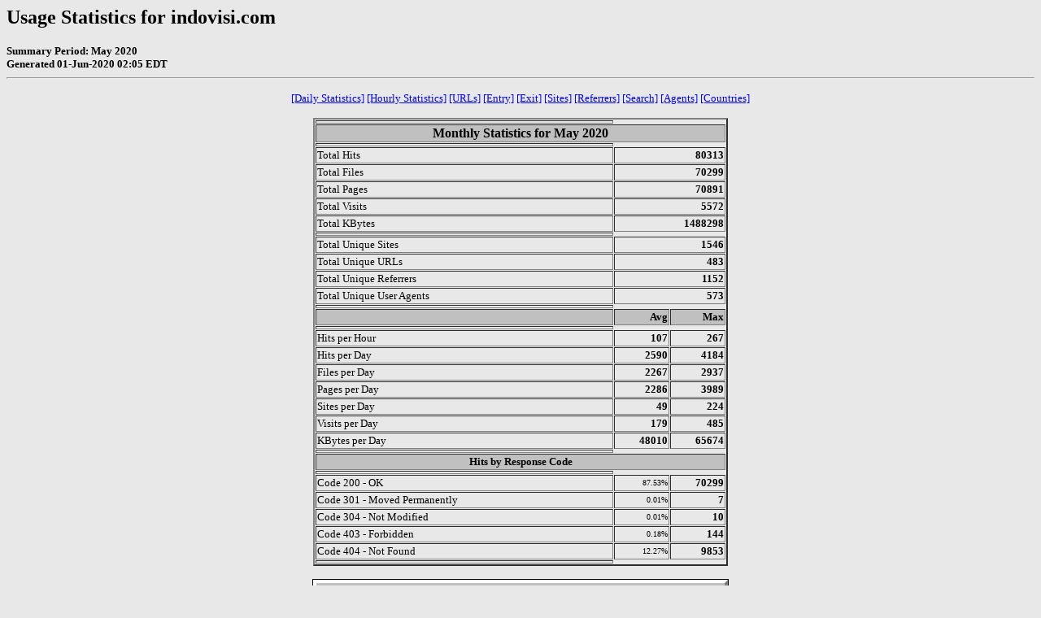

--- FILE ---
content_type: text/html
request_url: http://indovisi.com/webalizer/usage_202005.html
body_size: 129292
content:
<!DOCTYPE HTML PUBLIC "-//W3C//DTD HTML 4.0 Transitional//EN">

<!-- Generated by The Webalizer  Ver. 2.20-01 -->
<!--                                          -->
<!-- Copyright 1997-2008  Bradford L. Barrett -->
<!--                                          -->
<!-- Distributed under the GNU GPL  Version 2 -->
<!--        Full text may be found at:        -->
<!--         http://www.webalizer.org         -->
<!--                                          -->
<!--  Give the power back to the programmers  -->
<!--   Support the Free Software Foundation   -->
<!--           (http://www.fsf.org)           -->
<!--                                          -->
<!-- *** Generated: 01-Jun-2020 02:05 EDT *** -->

<HTML lang="en">
<HEAD>
 <TITLE>Usage Statistics for indovisi.com - May 2020</TITLE>
</HEAD>

<BODY BGCOLOR="#E8E8E8" TEXT="#000000" LINK="#0000FF" VLINK="#FF0000">
<H2>Usage Statistics for indovisi.com</H2>
<SMALL><STRONG>
Summary Period: May 2020<BR>
Generated 01-Jun-2020 02:05 EDT<BR>
</STRONG></SMALL>
<CENTER>
<HR>
<P>
<SMALL>
<A HREF="#DAYSTATS">[Daily Statistics]</A>
<A HREF="#HOURSTATS">[Hourly Statistics]</A>
<A HREF="#TOPURLS">[URLs]</A>
<A HREF="#TOPENTRY">[Entry]</A>
<A HREF="#TOPEXIT">[Exit]</A>
<A HREF="#TOPSITES">[Sites]</A>
<A HREF="#TOPREFS">[Referrers]</A>
<A HREF="#TOPSEARCH">[Search]</A>
<A HREF="#TOPAGENTS">[Agents]</A>
<A HREF="#TOPCTRYS">[Countries]</A>
</SMALL>
<P>
<TABLE WIDTH=510 BORDER=2 CELLSPACING=1 CELLPADDING=1>
<TR><TH HEIGHT=4></TH></TR>
<TR><TH COLSPAN=3 ALIGN=center BGCOLOR="#C0C0C0">Monthly Statistics for May 2020</TH></TR>
<TR><TH HEIGHT=4></TH></TR>
<TR><TD WIDTH=380><FONT SIZE="-1">Total Hits</FONT></TD>
<TD ALIGN=right COLSPAN=2><FONT SIZE="-1"><B>80313</B></FONT></TD></TR>
<TR><TD WIDTH=380><FONT SIZE="-1">Total Files</FONT></TD>
<TD ALIGN=right COLSPAN=2><FONT SIZE="-1"><B>70299</B></FONT></TD></TR>
<TR><TD WIDTH=380><FONT SIZE="-1">Total Pages</FONT></TD>
<TD ALIGN=right COLSPAN=2><FONT SIZE="-1"><B>70891</B></FONT></TD></TR>
<TR><TD WIDTH=380><FONT SIZE="-1">Total Visits</FONT></TD>
<TD ALIGN=right COLSPAN=2><FONT SIZE="-1"><B>5572</B></FONT></TD></TR>
<TR><TD WIDTH=380><FONT SIZE="-1">Total KBytes</FONT></TD>
<TD ALIGN=right COLSPAN=2><FONT SIZE="-1"><B>1488298</B></FONT></TD></TR>
<TR><TH HEIGHT=4></TH></TR>
<TR><TD WIDTH=380><FONT SIZE="-1">Total Unique Sites</FONT></TD>
<TD ALIGN=right COLSPAN=2><FONT SIZE="-1"><B>1546</B></FONT></TD></TR>
<TR><TD WIDTH=380><FONT SIZE="-1">Total Unique URLs</FONT></TD>
<TD ALIGN=right COLSPAN=2><FONT SIZE="-1"><B>483</B></FONT></TD></TR>
<TR><TD WIDTH=380><FONT SIZE="-1">Total Unique Referrers</FONT></TD>
<TD ALIGN=right COLSPAN=2><FONT SIZE="-1"><B>1152</B></FONT></TD></TR>
<TR><TD WIDTH=380><FONT SIZE="-1">Total Unique User Agents</FONT></TD>
<TD ALIGN=right COLSPAN=2><FONT SIZE="-1"><B>573</B></FONT></TD></TR>
<TR><TH HEIGHT=4></TH></TR>
<TR><TH WIDTH=380 BGCOLOR="#C0C0C0"><FONT SIZE=-1 COLOR="#C0C0C0">.</FONT></TH>
<TH WIDTH=65 BGCOLOR="#C0C0C0" ALIGN=right><FONT SIZE=-1>Avg </FONT></TH>
<TH WIDTH=65 BGCOLOR="#C0C0C0" ALIGN=right><FONT SIZE=-1>Max </FONT></TH></TR>
<TR><TH HEIGHT=4></TH></TR>
<TR><TD><FONT SIZE="-1">Hits per Hour</FONT></TD>
<TD ALIGN=right WIDTH=65><FONT SIZE="-1"><B>107</B></FONT></TD>
<TD WIDTH=65 ALIGN=right><FONT SIZE=-1><B>267</B></FONT></TD></TR>
<TR><TD><FONT SIZE="-1">Hits per Day</FONT></TD>
<TD ALIGN=right WIDTH=65><FONT SIZE="-1"><B>2590</B></FONT></TD>
<TD WIDTH=65 ALIGN=right><FONT SIZE=-1><B>4184</B></FONT></TD></TR>
<TR><TD><FONT SIZE="-1">Files per Day</FONT></TD>
<TD ALIGN=right WIDTH=65><FONT SIZE="-1"><B>2267</B></FONT></TD>
<TD WIDTH=65 ALIGN=right><FONT SIZE=-1><B>2937</B></FONT></TD></TR>
<TR><TD><FONT SIZE="-1">Pages per Day</FONT></TD>
<TD ALIGN=right WIDTH=65><FONT SIZE="-1"><B>2286</B></FONT></TD>
<TD WIDTH=65 ALIGN=right><FONT SIZE=-1><B>3989</B></FONT></TD></TR>
<TR><TD><FONT SIZE="-1">Sites per Day</FONT></TD>
<TD ALIGN=right WIDTH=65><FONT SIZE="-1"><B>49</B></FONT></TD>
<TD WIDTH=65 ALIGN=right><FONT SIZE=-1><B>224</B></FONT></TD></TR>
<TR><TD><FONT SIZE="-1">Visits per Day</FONT></TD>
<TD ALIGN=right WIDTH=65><FONT SIZE="-1"><B>179</B></FONT></TD>
<TD WIDTH=65 ALIGN=right><FONT SIZE=-1><B>485</B></FONT></TD></TR>
<TR><TD><FONT SIZE="-1">KBytes per Day</FONT></TD>
<TD ALIGN=right WIDTH=65><FONT SIZE="-1"><B>48010</B></FONT></TD>
<TD WIDTH=65 ALIGN=right><FONT SIZE=-1><B>65674</B></FONT></TD></TR>
<TR><TH HEIGHT=4></TH></TR>
<TR><TH COLSPAN=3 ALIGN=center BGCOLOR="#C0C0C0">
<FONT SIZE="-1">Hits by Response Code</FONT></TH></TR>
<TR><TH HEIGHT=4></TH></TR>
<TR><TD><FONT SIZE="-1">Code 200 - OK</FONT></TD>
<TD ALIGN=right><FONT SIZE="-2">87.53%</FONT></TD>
<TD ALIGN=right><FONT SIZE="-1"><B>70299</B></FONT></TD></TR>
<TR><TD><FONT SIZE="-1">Code 301 - Moved Permanently</FONT></TD>
<TD ALIGN=right><FONT SIZE="-2">0.01%</FONT></TD>
<TD ALIGN=right><FONT SIZE="-1"><B>7</B></FONT></TD></TR>
<TR><TD><FONT SIZE="-1">Code 304 - Not Modified</FONT></TD>
<TD ALIGN=right><FONT SIZE="-2">0.01%</FONT></TD>
<TD ALIGN=right><FONT SIZE="-1"><B>10</B></FONT></TD></TR>
<TR><TD><FONT SIZE="-1">Code 403 - Forbidden</FONT></TD>
<TD ALIGN=right><FONT SIZE="-2">0.18%</FONT></TD>
<TD ALIGN=right><FONT SIZE="-1"><B>144</B></FONT></TD></TR>
<TR><TD><FONT SIZE="-1">Code 404 - Not Found</FONT></TD>
<TD ALIGN=right><FONT SIZE="-2">12.27%</FONT></TD>
<TD ALIGN=right><FONT SIZE="-1"><B>9853</B></FONT></TD></TR>
<TR><TH HEIGHT=4></TH></TR>
</TABLE>
<P>
<A NAME="DAYSTATS"></A>
<IMG SRC="daily_usage_202005.png" ALT="Daily usage for May 2020" HEIGHT=400 WIDTH=512><P>
<TABLE WIDTH=510 BORDER=2 CELLSPACING=1 CELLPADDING=1>
<TR><TH HEIGHT=4></TH></TR>
<TR><TH BGCOLOR="#C0C0C0" COLSPAN=13 ALIGN=center>Daily Statistics for May 2020</TH></TR>
<TR><TH HEIGHT=4></TH></TR>
<TR><TH ALIGN=center BGCOLOR="#C0C0C0"><FONT SIZE="-1">Day</FONT></TH>
<TH ALIGN=center BGCOLOR="#00805c" COLSPAN=2><FONT SIZE="-1">Hits</FONT></TH>
<TH ALIGN=center BGCOLOR="#0040ff" COLSPAN=2><FONT SIZE="-1">Files</FONT></TH>
<TH ALIGN=center BGCOLOR="#00e0ff" COLSPAN=2><FONT SIZE="-1">Pages</FONT></TH>
<TH ALIGN=center BGCOLOR="#ffff00" COLSPAN=2><FONT SIZE="-1">Visits</FONT></TH>
<TH ALIGN=center BGCOLOR="#ff8000" COLSPAN=2><FONT SIZE="-1">Sites</FONT></TH>
<TH ALIGN=center BGCOLOR="#ff0000" COLSPAN=2><FONT SIZE="-1">KBytes</FONT></TH></TR>
<TR><TH HEIGHT=4></TH></TR>
<TR><TD ALIGN=center><FONT SIZE="-1"><B>1</B></FONT></TD>
<TD ALIGN=right><FONT SIZE="-1"><B>2653</B></FONT></TD>
<TD ALIGN=right><FONT SIZE="-2">3.30%</FONT></TD>
<TD ALIGN=right><FONT SIZE="-1"><B>2473</B></FONT></TD>
<TD ALIGN=right><FONT SIZE="-2">3.52%</FONT></TD>
<TD ALIGN=right><FONT SIZE="-1"><B>2377</B></FONT></TD>
<TD ALIGN=right><FONT SIZE="-2">3.35%</FONT></TD>
<TD ALIGN=right><FONT SIZE="-1"><B>133</B></FONT></TD>
<TD ALIGN=right><FONT SIZE="-2">2.39%</FONT></TD>
<TD ALIGN=right><FONT SIZE="-1"><B>118</B></FONT></TD>
<TD ALIGN=right><FONT SIZE="-2">7.63%</FONT></TD>
<TD ALIGN=right><FONT SIZE="-1"><B>51471</B></FONT></TD>
<TD ALIGN=right><FONT SIZE="-2">3.46%</FONT></TD></TR>
<TR BGCOLOR="#D0D0E0"><TD ALIGN=center><FONT SIZE="-1"><B>2</B></FONT></TD>
<TD ALIGN=right><FONT SIZE="-1"><B>2764</B></FONT></TD>
<TD ALIGN=right><FONT SIZE="-2">3.44%</FONT></TD>
<TD ALIGN=right><FONT SIZE="-1"><B>2723</B></FONT></TD>
<TD ALIGN=right><FONT SIZE="-2">3.87%</FONT></TD>
<TD ALIGN=right><FONT SIZE="-1"><B>2646</B></FONT></TD>
<TD ALIGN=right><FONT SIZE="-2">3.73%</FONT></TD>
<TD ALIGN=right><FONT SIZE="-1"><B>315</B></FONT></TD>
<TD ALIGN=right><FONT SIZE="-2">5.65%</FONT></TD>
<TD ALIGN=right><FONT SIZE="-1"><B>156</B></FONT></TD>
<TD ALIGN=right><FONT SIZE="-2">10.09%</FONT></TD>
<TD ALIGN=right><FONT SIZE="-1"><B>49909</B></FONT></TD>
<TD ALIGN=right><FONT SIZE="-2">3.35%</FONT></TD></TR>
<TR BGCOLOR="#D0D0E0"><TD ALIGN=center><FONT SIZE="-1"><B>3</B></FONT></TD>
<TD ALIGN=right><FONT SIZE="-1"><B>3050</B></FONT></TD>
<TD ALIGN=right><FONT SIZE="-2">3.80%</FONT></TD>
<TD ALIGN=right><FONT SIZE="-1"><B>2937</B></FONT></TD>
<TD ALIGN=right><FONT SIZE="-2">4.18%</FONT></TD>
<TD ALIGN=right><FONT SIZE="-1"><B>2919</B></FONT></TD>
<TD ALIGN=right><FONT SIZE="-2">4.12%</FONT></TD>
<TD ALIGN=right><FONT SIZE="-1"><B>485</B></FONT></TD>
<TD ALIGN=right><FONT SIZE="-2">8.70%</FONT></TD>
<TD ALIGN=right><FONT SIZE="-1"><B>163</B></FONT></TD>
<TD ALIGN=right><FONT SIZE="-2">10.54%</FONT></TD>
<TD ALIGN=right><FONT SIZE="-1"><B>53955</B></FONT></TD>
<TD ALIGN=right><FONT SIZE="-2">3.63%</FONT></TD></TR>
<TR><TD ALIGN=center><FONT SIZE="-1"><B>4</B></FONT></TD>
<TD ALIGN=right><FONT SIZE="-1"><B>2504</B></FONT></TD>
<TD ALIGN=right><FONT SIZE="-2">3.12%</FONT></TD>
<TD ALIGN=right><FONT SIZE="-1"><B>2366</B></FONT></TD>
<TD ALIGN=right><FONT SIZE="-2">3.37%</FONT></TD>
<TD ALIGN=right><FONT SIZE="-1"><B>2326</B></FONT></TD>
<TD ALIGN=right><FONT SIZE="-2">3.28%</FONT></TD>
<TD ALIGN=right><FONT SIZE="-1"><B>243</B></FONT></TD>
<TD ALIGN=right><FONT SIZE="-2">4.36%</FONT></TD>
<TD ALIGN=right><FONT SIZE="-1"><B>158</B></FONT></TD>
<TD ALIGN=right><FONT SIZE="-2">10.22%</FONT></TD>
<TD ALIGN=right><FONT SIZE="-1"><B>46516</B></FONT></TD>
<TD ALIGN=right><FONT SIZE="-2">3.13%</FONT></TD></TR>
<TR><TD ALIGN=center><FONT SIZE="-1"><B>5</B></FONT></TD>
<TD ALIGN=right><FONT SIZE="-1"><B>2989</B></FONT></TD>
<TD ALIGN=right><FONT SIZE="-2">3.72%</FONT></TD>
<TD ALIGN=right><FONT SIZE="-1"><B>2905</B></FONT></TD>
<TD ALIGN=right><FONT SIZE="-2">4.13%</FONT></TD>
<TD ALIGN=right><FONT SIZE="-1"><B>2842</B></FONT></TD>
<TD ALIGN=right><FONT SIZE="-2">4.01%</FONT></TD>
<TD ALIGN=right><FONT SIZE="-1"><B>121</B></FONT></TD>
<TD ALIGN=right><FONT SIZE="-2">2.17%</FONT></TD>
<TD ALIGN=right><FONT SIZE="-1"><B>103</B></FONT></TD>
<TD ALIGN=right><FONT SIZE="-2">6.66%</FONT></TD>
<TD ALIGN=right><FONT SIZE="-1"><B>62721</B></FONT></TD>
<TD ALIGN=right><FONT SIZE="-2">4.21%</FONT></TD></TR>
<TR><TD ALIGN=center><FONT SIZE="-1"><B>6</B></FONT></TD>
<TD ALIGN=right><FONT SIZE="-1"><B>2747</B></FONT></TD>
<TD ALIGN=right><FONT SIZE="-2">3.42%</FONT></TD>
<TD ALIGN=right><FONT SIZE="-1"><B>2537</B></FONT></TD>
<TD ALIGN=right><FONT SIZE="-2">3.61%</FONT></TD>
<TD ALIGN=right><FONT SIZE="-1"><B>2442</B></FONT></TD>
<TD ALIGN=right><FONT SIZE="-2">3.44%</FONT></TD>
<TD ALIGN=right><FONT SIZE="-1"><B>150</B></FONT></TD>
<TD ALIGN=right><FONT SIZE="-2">2.69%</FONT></TD>
<TD ALIGN=right><FONT SIZE="-1"><B>124</B></FONT></TD>
<TD ALIGN=right><FONT SIZE="-2">8.02%</FONT></TD>
<TD ALIGN=right><FONT SIZE="-1"><B>53643</B></FONT></TD>
<TD ALIGN=right><FONT SIZE="-2">3.60%</FONT></TD></TR>
<TR><TD ALIGN=center><FONT SIZE="-1"><B>7</B></FONT></TD>
<TD ALIGN=right><FONT SIZE="-1"><B>2796</B></FONT></TD>
<TD ALIGN=right><FONT SIZE="-2">3.48%</FONT></TD>
<TD ALIGN=right><FONT SIZE="-1"><B>2439</B></FONT></TD>
<TD ALIGN=right><FONT SIZE="-2">3.47%</FONT></TD>
<TD ALIGN=right><FONT SIZE="-1"><B>2311</B></FONT></TD>
<TD ALIGN=right><FONT SIZE="-2">3.26%</FONT></TD>
<TD ALIGN=right><FONT SIZE="-1"><B>110</B></FONT></TD>
<TD ALIGN=right><FONT SIZE="-2">1.97%</FONT></TD>
<TD ALIGN=right><FONT SIZE="-1"><B>92</B></FONT></TD>
<TD ALIGN=right><FONT SIZE="-2">5.95%</FONT></TD>
<TD ALIGN=right><FONT SIZE="-1"><B>50103</B></FONT></TD>
<TD ALIGN=right><FONT SIZE="-2">3.37%</FONT></TD></TR>
<TR><TD ALIGN=center><FONT SIZE="-1"><B>8</B></FONT></TD>
<TD ALIGN=right><FONT SIZE="-1"><B>2491</B></FONT></TD>
<TD ALIGN=right><FONT SIZE="-2">3.10%</FONT></TD>
<TD ALIGN=right><FONT SIZE="-1"><B>1979</B></FONT></TD>
<TD ALIGN=right><FONT SIZE="-2">2.82%</FONT></TD>
<TD ALIGN=right><FONT SIZE="-1"><B>1856</B></FONT></TD>
<TD ALIGN=right><FONT SIZE="-2">2.62%</FONT></TD>
<TD ALIGN=right><FONT SIZE="-1"><B>133</B></FONT></TD>
<TD ALIGN=right><FONT SIZE="-2">2.39%</FONT></TD>
<TD ALIGN=right><FONT SIZE="-1"><B>95</B></FONT></TD>
<TD ALIGN=right><FONT SIZE="-2">6.14%</FONT></TD>
<TD ALIGN=right><FONT SIZE="-1"><B>40084</B></FONT></TD>
<TD ALIGN=right><FONT SIZE="-2">2.69%</FONT></TD></TR>
<TR BGCOLOR="#D0D0E0"><TD ALIGN=center><FONT SIZE="-1"><B>9</B></FONT></TD>
<TD ALIGN=right><FONT SIZE="-1"><B>2804</B></FONT></TD>
<TD ALIGN=right><FONT SIZE="-2">3.49%</FONT></TD>
<TD ALIGN=right><FONT SIZE="-1"><B>2341</B></FONT></TD>
<TD ALIGN=right><FONT SIZE="-2">3.33%</FONT></TD>
<TD ALIGN=right><FONT SIZE="-1"><B>2239</B></FONT></TD>
<TD ALIGN=right><FONT SIZE="-2">3.16%</FONT></TD>
<TD ALIGN=right><FONT SIZE="-1"><B>140</B></FONT></TD>
<TD ALIGN=right><FONT SIZE="-2">2.51%</FONT></TD>
<TD ALIGN=right><FONT SIZE="-1"><B>100</B></FONT></TD>
<TD ALIGN=right><FONT SIZE="-2">6.47%</FONT></TD>
<TD ALIGN=right><FONT SIZE="-1"><B>50842</B></FONT></TD>
<TD ALIGN=right><FONT SIZE="-2">3.42%</FONT></TD></TR>
<TR BGCOLOR="#D0D0E0"><TD ALIGN=center><FONT SIZE="-1"><B>10</B></FONT></TD>
<TD ALIGN=right><FONT SIZE="-1"><B>2905</B></FONT></TD>
<TD ALIGN=right><FONT SIZE="-2">3.62%</FONT></TD>
<TD ALIGN=right><FONT SIZE="-1"><B>2760</B></FONT></TD>
<TD ALIGN=right><FONT SIZE="-2">3.93%</FONT></TD>
<TD ALIGN=right><FONT SIZE="-1"><B>2695</B></FONT></TD>
<TD ALIGN=right><FONT SIZE="-2">3.80%</FONT></TD>
<TD ALIGN=right><FONT SIZE="-1"><B>157</B></FONT></TD>
<TD ALIGN=right><FONT SIZE="-2">2.82%</FONT></TD>
<TD ALIGN=right><FONT SIZE="-1"><B>116</B></FONT></TD>
<TD ALIGN=right><FONT SIZE="-2">7.50%</FONT></TD>
<TD ALIGN=right><FONT SIZE="-1"><B>57002</B></FONT></TD>
<TD ALIGN=right><FONT SIZE="-2">3.83%</FONT></TD></TR>
<TR><TD ALIGN=center><FONT SIZE="-1"><B>11</B></FONT></TD>
<TD ALIGN=right><FONT SIZE="-1"><B>3023</B></FONT></TD>
<TD ALIGN=right><FONT SIZE="-2">3.76%</FONT></TD>
<TD ALIGN=right><FONT SIZE="-1"><B>2697</B></FONT></TD>
<TD ALIGN=right><FONT SIZE="-2">3.84%</FONT></TD>
<TD ALIGN=right><FONT SIZE="-1"><B>2645</B></FONT></TD>
<TD ALIGN=right><FONT SIZE="-2">3.73%</FONT></TD>
<TD ALIGN=right><FONT SIZE="-1"><B>163</B></FONT></TD>
<TD ALIGN=right><FONT SIZE="-2">2.93%</FONT></TD>
<TD ALIGN=right><FONT SIZE="-1"><B>104</B></FONT></TD>
<TD ALIGN=right><FONT SIZE="-2">6.73%</FONT></TD>
<TD ALIGN=right><FONT SIZE="-1"><B>56207</B></FONT></TD>
<TD ALIGN=right><FONT SIZE="-2">3.78%</FONT></TD></TR>
<TR><TD ALIGN=center><FONT SIZE="-1"><B>12</B></FONT></TD>
<TD ALIGN=right><FONT SIZE="-1"><B>2766</B></FONT></TD>
<TD ALIGN=right><FONT SIZE="-2">3.44%</FONT></TD>
<TD ALIGN=right><FONT SIZE="-1"><B>2511</B></FONT></TD>
<TD ALIGN=right><FONT SIZE="-2">3.57%</FONT></TD>
<TD ALIGN=right><FONT SIZE="-1"><B>2448</B></FONT></TD>
<TD ALIGN=right><FONT SIZE="-2">3.45%</FONT></TD>
<TD ALIGN=right><FONT SIZE="-1"><B>141</B></FONT></TD>
<TD ALIGN=right><FONT SIZE="-2">2.53%</FONT></TD>
<TD ALIGN=right><FONT SIZE="-1"><B>102</B></FONT></TD>
<TD ALIGN=right><FONT SIZE="-2">6.60%</FONT></TD>
<TD ALIGN=right><FONT SIZE="-1"><B>54840</B></FONT></TD>
<TD ALIGN=right><FONT SIZE="-2">3.68%</FONT></TD></TR>
<TR><TD ALIGN=center><FONT SIZE="-1"><B>13</B></FONT></TD>
<TD ALIGN=right><FONT SIZE="-1"><B>1545</B></FONT></TD>
<TD ALIGN=right><FONT SIZE="-2">1.92%</FONT></TD>
<TD ALIGN=right><FONT SIZE="-1"><B>1273</B></FONT></TD>
<TD ALIGN=right><FONT SIZE="-2">1.81%</FONT></TD>
<TD ALIGN=right><FONT SIZE="-1"><B>1207</B></FONT></TD>
<TD ALIGN=right><FONT SIZE="-2">1.70%</FONT></TD>
<TD ALIGN=right><FONT SIZE="-1"><B>146</B></FONT></TD>
<TD ALIGN=right><FONT SIZE="-2">2.62%</FONT></TD>
<TD ALIGN=right><FONT SIZE="-1"><B>104</B></FONT></TD>
<TD ALIGN=right><FONT SIZE="-2">6.73%</FONT></TD>
<TD ALIGN=right><FONT SIZE="-1"><B>24623</B></FONT></TD>
<TD ALIGN=right><FONT SIZE="-2">1.65%</FONT></TD></TR>
<TR><TD ALIGN=center><FONT SIZE="-1"><B>14</B></FONT></TD>
<TD ALIGN=right><FONT SIZE="-1"><B>2577</B></FONT></TD>
<TD ALIGN=right><FONT SIZE="-2">3.21%</FONT></TD>
<TD ALIGN=right><FONT SIZE="-1"><B>1960</B></FONT></TD>
<TD ALIGN=right><FONT SIZE="-2">2.79%</FONT></TD>
<TD ALIGN=right><FONT SIZE="-1"><B>2316</B></FONT></TD>
<TD ALIGN=right><FONT SIZE="-2">3.27%</FONT></TD>
<TD ALIGN=right><FONT SIZE="-1"><B>172</B></FONT></TD>
<TD ALIGN=right><FONT SIZE="-2">3.09%</FONT></TD>
<TD ALIGN=right><FONT SIZE="-1"><B>128</B></FONT></TD>
<TD ALIGN=right><FONT SIZE="-2">8.28%</FONT></TD>
<TD ALIGN=right><FONT SIZE="-1"><B>41754</B></FONT></TD>
<TD ALIGN=right><FONT SIZE="-2">2.81%</FONT></TD></TR>
<TR><TD ALIGN=center><FONT SIZE="-1"><B>15</B></FONT></TD>
<TD ALIGN=right><FONT SIZE="-1"><B>3365</B></FONT></TD>
<TD ALIGN=right><FONT SIZE="-2">4.19%</FONT></TD>
<TD ALIGN=right><FONT SIZE="-1"><B>2261</B></FONT></TD>
<TD ALIGN=right><FONT SIZE="-2">3.22%</FONT></TD>
<TD ALIGN=right><FONT SIZE="-1"><B>3032</B></FONT></TD>
<TD ALIGN=right><FONT SIZE="-2">4.28%</FONT></TD>
<TD ALIGN=right><FONT SIZE="-1"><B>167</B></FONT></TD>
<TD ALIGN=right><FONT SIZE="-2">3.00%</FONT></TD>
<TD ALIGN=right><FONT SIZE="-1"><B>102</B></FONT></TD>
<TD ALIGN=right><FONT SIZE="-2">6.60%</FONT></TD>
<TD ALIGN=right><FONT SIZE="-1"><B>49938</B></FONT></TD>
<TD ALIGN=right><FONT SIZE="-2">3.36%</FONT></TD></TR>
<TR BGCOLOR="#D0D0E0"><TD ALIGN=center><FONT SIZE="-1"><B>16</B></FONT></TD>
<TD ALIGN=right><FONT SIZE="-1"><B>4184</B></FONT></TD>
<TD ALIGN=right><FONT SIZE="-2">5.21%</FONT></TD>
<TD ALIGN=right><FONT SIZE="-1"><B>2587</B></FONT></TD>
<TD ALIGN=right><FONT SIZE="-2">3.68%</FONT></TD>
<TD ALIGN=right><FONT SIZE="-1"><B>3989</B></FONT></TD>
<TD ALIGN=right><FONT SIZE="-2">5.63%</FONT></TD>
<TD ALIGN=right><FONT SIZE="-1"><B>134</B></FONT></TD>
<TD ALIGN=right><FONT SIZE="-2">2.40%</FONT></TD>
<TD ALIGN=right><FONT SIZE="-1"><B>104</B></FONT></TD>
<TD ALIGN=right><FONT SIZE="-2">6.73%</FONT></TD>
<TD ALIGN=right><FONT SIZE="-1"><B>61543</B></FONT></TD>
<TD ALIGN=right><FONT SIZE="-2">4.14%</FONT></TD></TR>
<TR BGCOLOR="#D0D0E0"><TD ALIGN=center><FONT SIZE="-1"><B>17</B></FONT></TD>
<TD ALIGN=right><FONT SIZE="-1"><B>3217</B></FONT></TD>
<TD ALIGN=right><FONT SIZE="-2">4.01%</FONT></TD>
<TD ALIGN=right><FONT SIZE="-1"><B>2602</B></FONT></TD>
<TD ALIGN=right><FONT SIZE="-2">3.70%</FONT></TD>
<TD ALIGN=right><FONT SIZE="-1"><B>2862</B></FONT></TD>
<TD ALIGN=right><FONT SIZE="-2">4.04%</FONT></TD>
<TD ALIGN=right><FONT SIZE="-1"><B>137</B></FONT></TD>
<TD ALIGN=right><FONT SIZE="-2">2.46%</FONT></TD>
<TD ALIGN=right><FONT SIZE="-1"><B>115</B></FONT></TD>
<TD ALIGN=right><FONT SIZE="-2">7.44%</FONT></TD>
<TD ALIGN=right><FONT SIZE="-1"><B>56065</B></FONT></TD>
<TD ALIGN=right><FONT SIZE="-2">3.77%</FONT></TD></TR>
<TR><TD ALIGN=center><FONT SIZE="-1"><B>18</B></FONT></TD>
<TD ALIGN=right><FONT SIZE="-1"><B>2718</B></FONT></TD>
<TD ALIGN=right><FONT SIZE="-2">3.38%</FONT></TD>
<TD ALIGN=right><FONT SIZE="-1"><B>2671</B></FONT></TD>
<TD ALIGN=right><FONT SIZE="-2">3.80%</FONT></TD>
<TD ALIGN=right><FONT SIZE="-1"><B>2468</B></FONT></TD>
<TD ALIGN=right><FONT SIZE="-2">3.48%</FONT></TD>
<TD ALIGN=right><FONT SIZE="-1"><B>153</B></FONT></TD>
<TD ALIGN=right><FONT SIZE="-2">2.75%</FONT></TD>
<TD ALIGN=right><FONT SIZE="-1"><B>127</B></FONT></TD>
<TD ALIGN=right><FONT SIZE="-2">8.21%</FONT></TD>
<TD ALIGN=right><FONT SIZE="-1"><B>65674</B></FONT></TD>
<TD ALIGN=right><FONT SIZE="-2">4.41%</FONT></TD></TR>
<TR><TD ALIGN=center><FONT SIZE="-1"><B>19</B></FONT></TD>
<TD ALIGN=right><FONT SIZE="-1"><B>2984</B></FONT></TD>
<TD ALIGN=right><FONT SIZE="-2">3.72%</FONT></TD>
<TD ALIGN=right><FONT SIZE="-1"><B>2593</B></FONT></TD>
<TD ALIGN=right><FONT SIZE="-2">3.69%</FONT></TD>
<TD ALIGN=right><FONT SIZE="-1"><B>2535</B></FONT></TD>
<TD ALIGN=right><FONT SIZE="-2">3.58%</FONT></TD>
<TD ALIGN=right><FONT SIZE="-1"><B>152</B></FONT></TD>
<TD ALIGN=right><FONT SIZE="-2">2.73%</FONT></TD>
<TD ALIGN=right><FONT SIZE="-1"><B>135</B></FONT></TD>
<TD ALIGN=right><FONT SIZE="-2">8.73%</FONT></TD>
<TD ALIGN=right><FONT SIZE="-1"><B>53015</B></FONT></TD>
<TD ALIGN=right><FONT SIZE="-2">3.56%</FONT></TD></TR>
<TR><TD ALIGN=center><FONT SIZE="-1"><B>20</B></FONT></TD>
<TD ALIGN=right><FONT SIZE="-1"><B>2822</B></FONT></TD>
<TD ALIGN=right><FONT SIZE="-2">3.51%</FONT></TD>
<TD ALIGN=right><FONT SIZE="-1"><B>2646</B></FONT></TD>
<TD ALIGN=right><FONT SIZE="-2">3.76%</FONT></TD>
<TD ALIGN=right><FONT SIZE="-1"><B>2573</B></FONT></TD>
<TD ALIGN=right><FONT SIZE="-2">3.63%</FONT></TD>
<TD ALIGN=right><FONT SIZE="-1"><B>168</B></FONT></TD>
<TD ALIGN=right><FONT SIZE="-2">3.02%</FONT></TD>
<TD ALIGN=right><FONT SIZE="-1"><B>128</B></FONT></TD>
<TD ALIGN=right><FONT SIZE="-2">8.28%</FONT></TD>
<TD ALIGN=right><FONT SIZE="-1"><B>55028</B></FONT></TD>
<TD ALIGN=right><FONT SIZE="-2">3.70%</FONT></TD></TR>
<TR><TD ALIGN=center><FONT SIZE="-1"><B>21</B></FONT></TD>
<TD ALIGN=right><FONT SIZE="-1"><B>2308</B></FONT></TD>
<TD ALIGN=right><FONT SIZE="-2">2.87%</FONT></TD>
<TD ALIGN=right><FONT SIZE="-1"><B>2014</B></FONT></TD>
<TD ALIGN=right><FONT SIZE="-2">2.86%</FONT></TD>
<TD ALIGN=right><FONT SIZE="-1"><B>1971</B></FONT></TD>
<TD ALIGN=right><FONT SIZE="-2">2.78%</FONT></TD>
<TD ALIGN=right><FONT SIZE="-1"><B>126</B></FONT></TD>
<TD ALIGN=right><FONT SIZE="-2">2.26%</FONT></TD>
<TD ALIGN=right><FONT SIZE="-1"><B>97</B></FONT></TD>
<TD ALIGN=right><FONT SIZE="-2">6.27%</FONT></TD>
<TD ALIGN=right><FONT SIZE="-1"><B>48040</B></FONT></TD>
<TD ALIGN=right><FONT SIZE="-2">3.23%</FONT></TD></TR>
<TR><TD ALIGN=center><FONT SIZE="-1"><B>22</B></FONT></TD>
<TD ALIGN=right><FONT SIZE="-1"><B>1377</B></FONT></TD>
<TD ALIGN=right><FONT SIZE="-2">1.71%</FONT></TD>
<TD ALIGN=right><FONT SIZE="-1"><B>1081</B></FONT></TD>
<TD ALIGN=right><FONT SIZE="-2">1.54%</FONT></TD>
<TD ALIGN=right><FONT SIZE="-1"><B>1032</B></FONT></TD>
<TD ALIGN=right><FONT SIZE="-2">1.46%</FONT></TD>
<TD ALIGN=right><FONT SIZE="-1"><B>132</B></FONT></TD>
<TD ALIGN=right><FONT SIZE="-2">2.37%</FONT></TD>
<TD ALIGN=right><FONT SIZE="-1"><B>102</B></FONT></TD>
<TD ALIGN=right><FONT SIZE="-2">6.60%</FONT></TD>
<TD ALIGN=right><FONT SIZE="-1"><B>23046</B></FONT></TD>
<TD ALIGN=right><FONT SIZE="-2">1.55%</FONT></TD></TR>
<TR BGCOLOR="#D0D0E0"><TD ALIGN=center><FONT SIZE="-1"><B>23</B></FONT></TD>
<TD ALIGN=right><FONT SIZE="-1"><B>2358</B></FONT></TD>
<TD ALIGN=right><FONT SIZE="-2">2.94%</FONT></TD>
<TD ALIGN=right><FONT SIZE="-1"><B>2083</B></FONT></TD>
<TD ALIGN=right><FONT SIZE="-2">2.96%</FONT></TD>
<TD ALIGN=right><FONT SIZE="-1"><B>2032</B></FONT></TD>
<TD ALIGN=right><FONT SIZE="-2">2.87%</FONT></TD>
<TD ALIGN=right><FONT SIZE="-1"><B>132</B></FONT></TD>
<TD ALIGN=right><FONT SIZE="-2">2.37%</FONT></TD>
<TD ALIGN=right><FONT SIZE="-1"><B>124</B></FONT></TD>
<TD ALIGN=right><FONT SIZE="-2">8.02%</FONT></TD>
<TD ALIGN=right><FONT SIZE="-1"><B>45245</B></FONT></TD>
<TD ALIGN=right><FONT SIZE="-2">3.04%</FONT></TD></TR>
<TR BGCOLOR="#D0D0E0"><TD ALIGN=center><FONT SIZE="-1"><B>24</B></FONT></TD>
<TD ALIGN=right><FONT SIZE="-1"><B>1990</B></FONT></TD>
<TD ALIGN=right><FONT SIZE="-2">2.48%</FONT></TD>
<TD ALIGN=right><FONT SIZE="-1"><B>1854</B></FONT></TD>
<TD ALIGN=right><FONT SIZE="-2">2.64%</FONT></TD>
<TD ALIGN=right><FONT SIZE="-1"><B>1792</B></FONT></TD>
<TD ALIGN=right><FONT SIZE="-2">2.53%</FONT></TD>
<TD ALIGN=right><FONT SIZE="-1"><B>224</B></FONT></TD>
<TD ALIGN=right><FONT SIZE="-2">4.02%</FONT></TD>
<TD ALIGN=right><FONT SIZE="-1"><B>144</B></FONT></TD>
<TD ALIGN=right><FONT SIZE="-2">9.31%</FONT></TD>
<TD ALIGN=right><FONT SIZE="-1"><B>45563</B></FONT></TD>
<TD ALIGN=right><FONT SIZE="-2">3.06%</FONT></TD></TR>
<TR><TD ALIGN=center><FONT SIZE="-1"><B>25</B></FONT></TD>
<TD ALIGN=right><FONT SIZE="-1"><B>3020</B></FONT></TD>
<TD ALIGN=right><FONT SIZE="-2">3.76%</FONT></TD>
<TD ALIGN=right><FONT SIZE="-1"><B>2740</B></FONT></TD>
<TD ALIGN=right><FONT SIZE="-2">3.90%</FONT></TD>
<TD ALIGN=right><FONT SIZE="-1"><B>2638</B></FONT></TD>
<TD ALIGN=right><FONT SIZE="-2">3.72%</FONT></TD>
<TD ALIGN=right><FONT SIZE="-1"><B>195</B></FONT></TD>
<TD ALIGN=right><FONT SIZE="-2">3.50%</FONT></TD>
<TD ALIGN=right><FONT SIZE="-1"><B>126</B></FONT></TD>
<TD ALIGN=right><FONT SIZE="-2">8.15%</FONT></TD>
<TD ALIGN=right><FONT SIZE="-1"><B>60505</B></FONT></TD>
<TD ALIGN=right><FONT SIZE="-2">4.07%</FONT></TD></TR>
<TR><TD ALIGN=center><FONT SIZE="-1"><B>26</B></FONT></TD>
<TD ALIGN=right><FONT SIZE="-1"><B>1729</B></FONT></TD>
<TD ALIGN=right><FONT SIZE="-2">2.15%</FONT></TD>
<TD ALIGN=right><FONT SIZE="-1"><B>1557</B></FONT></TD>
<TD ALIGN=right><FONT SIZE="-2">2.21%</FONT></TD>
<TD ALIGN=right><FONT SIZE="-1"><B>1435</B></FONT></TD>
<TD ALIGN=right><FONT SIZE="-2">2.02%</FONT></TD>
<TD ALIGN=right><FONT SIZE="-1"><B>231</B></FONT></TD>
<TD ALIGN=right><FONT SIZE="-2">4.15%</FONT></TD>
<TD ALIGN=right><FONT SIZE="-1"><B>151</B></FONT></TD>
<TD ALIGN=right><FONT SIZE="-2">9.77%</FONT></TD>
<TD ALIGN=right><FONT SIZE="-1"><B>33220</B></FONT></TD>
<TD ALIGN=right><FONT SIZE="-2">2.23%</FONT></TD></TR>
<TR><TD ALIGN=center><FONT SIZE="-1"><B>27</B></FONT></TD>
<TD ALIGN=right><FONT SIZE="-1"><B>2908</B></FONT></TD>
<TD ALIGN=right><FONT SIZE="-2">3.62%</FONT></TD>
<TD ALIGN=right><FONT SIZE="-1"><B>2650</B></FONT></TD>
<TD ALIGN=right><FONT SIZE="-2">3.77%</FONT></TD>
<TD ALIGN=right><FONT SIZE="-1"><B>2544</B></FONT></TD>
<TD ALIGN=right><FONT SIZE="-2">3.59%</FONT></TD>
<TD ALIGN=right><FONT SIZE="-1"><B>217</B></FONT></TD>
<TD ALIGN=right><FONT SIZE="-2">3.89%</FONT></TD>
<TD ALIGN=right><FONT SIZE="-1"><B>152</B></FONT></TD>
<TD ALIGN=right><FONT SIZE="-2">9.83%</FONT></TD>
<TD ALIGN=right><FONT SIZE="-1"><B>53014</B></FONT></TD>
<TD ALIGN=right><FONT SIZE="-2">3.56%</FONT></TD></TR>
<TR><TD ALIGN=center><FONT SIZE="-1"><B>28</B></FONT></TD>
<TD ALIGN=right><FONT SIZE="-1"><B>2720</B></FONT></TD>
<TD ALIGN=right><FONT SIZE="-2">3.39%</FONT></TD>
<TD ALIGN=right><FONT SIZE="-1"><B>2447</B></FONT></TD>
<TD ALIGN=right><FONT SIZE="-2">3.48%</FONT></TD>
<TD ALIGN=right><FONT SIZE="-1"><B>2373</B></FONT></TD>
<TD ALIGN=right><FONT SIZE="-2">3.35%</FONT></TD>
<TD ALIGN=right><FONT SIZE="-1"><B>207</B></FONT></TD>
<TD ALIGN=right><FONT SIZE="-2">3.72%</FONT></TD>
<TD ALIGN=right><FONT SIZE="-1"><B>145</B></FONT></TD>
<TD ALIGN=right><FONT SIZE="-2">9.38%</FONT></TD>
<TD ALIGN=right><FONT SIZE="-1"><B>51531</B></FONT></TD>
<TD ALIGN=right><FONT SIZE="-2">3.46%</FONT></TD></TR>
<TR><TD ALIGN=center><FONT SIZE="-1"><B>29</B></FONT></TD>
<TD ALIGN=right><FONT SIZE="-1"><B>2672</B></FONT></TD>
<TD ALIGN=right><FONT SIZE="-2">3.33%</FONT></TD>
<TD ALIGN=right><FONT SIZE="-1"><B>2514</B></FONT></TD>
<TD ALIGN=right><FONT SIZE="-2">3.58%</FONT></TD>
<TD ALIGN=right><FONT SIZE="-1"><B>2455</B></FONT></TD>
<TD ALIGN=right><FONT SIZE="-2">3.46%</FONT></TD>
<TD ALIGN=right><FONT SIZE="-1"><B>212</B></FONT></TD>
<TD ALIGN=right><FONT SIZE="-2">3.80%</FONT></TD>
<TD ALIGN=right><FONT SIZE="-1"><B>164</B></FONT></TD>
<TD ALIGN=right><FONT SIZE="-2">10.61%</FONT></TD>
<TD ALIGN=right><FONT SIZE="-1"><B>52743</B></FONT></TD>
<TD ALIGN=right><FONT SIZE="-2">3.54%</FONT></TD></TR>
<TR BGCOLOR="#D0D0E0"><TD ALIGN=center><FONT SIZE="-1"><B>30</B></FONT></TD>
<TD ALIGN=right><FONT SIZE="-1"><B>1774</B></FONT></TD>
<TD ALIGN=right><FONT SIZE="-2">2.21%</FONT></TD>
<TD ALIGN=right><FONT SIZE="-1"><B>1663</B></FONT></TD>
<TD ALIGN=right><FONT SIZE="-2">2.37%</FONT></TD>
<TD ALIGN=right><FONT SIZE="-1"><B>1543</B></FONT></TD>
<TD ALIGN=right><FONT SIZE="-2">2.18%</FONT></TD>
<TD ALIGN=right><FONT SIZE="-1"><B>288</B></FONT></TD>
<TD ALIGN=right><FONT SIZE="-2">5.17%</FONT></TD>
<TD ALIGN=right><FONT SIZE="-1"><B>224</B></FONT></TD>
<TD ALIGN=right><FONT SIZE="-2">14.49%</FONT></TD>
<TD ALIGN=right><FONT SIZE="-1"><B>35671</B></FONT></TD>
<TD ALIGN=right><FONT SIZE="-2">2.40%</FONT></TD></TR>
<TR BGCOLOR="#D0D0E0"><TD ALIGN=center><FONT SIZE="-1"><B>31</B></FONT></TD>
<TD ALIGN=right><FONT SIZE="-1"><B>553</B></FONT></TD>
<TD ALIGN=right><FONT SIZE="-2">0.69%</FONT></TD>
<TD ALIGN=right><FONT SIZE="-1"><B>435</B></FONT></TD>
<TD ALIGN=right><FONT SIZE="-2">0.62%</FONT></TD>
<TD ALIGN=right><FONT SIZE="-1"><B>348</B></FONT></TD>
<TD ALIGN=right><FONT SIZE="-2">0.49%</FONT></TD>
<TD ALIGN=right><FONT SIZE="-1"><B>130</B></FONT></TD>
<TD ALIGN=right><FONT SIZE="-2">2.33%</FONT></TD>
<TD ALIGN=right><FONT SIZE="-1"><B>91</B></FONT></TD>
<TD ALIGN=right><FONT SIZE="-2">5.89%</FONT></TD>
<TD ALIGN=right><FONT SIZE="-1"><B>4788</B></FONT></TD>
<TD ALIGN=right><FONT SIZE="-2">0.32%</FONT></TD></TR>
<TR><TH HEIGHT=4></TH></TR>
</TABLE>
<P>
<A NAME="HOURSTATS"></A>
<IMG SRC="hourly_usage_202005.png" ALT="Hourly usage for May 2020" HEIGHT=256 WIDTH=512><P>
<TABLE WIDTH=510 BORDER=2 CELLSPACING=1 CELLPADDING=1>
<TR><TH HEIGHT=4></TH></TR>
<TR><TH BGCOLOR="#C0C0C0" COLSPAN=13 ALIGN=center>Hourly Statistics for May 2020</TH></TR>
<TR><TH HEIGHT=4></TH></TR>
<TR><TH ALIGN=center ROWSPAN=2 BGCOLOR="#C0C0C0"><FONT SIZE="-1">Hour</FONT></TH>
<TH ALIGN=center BGCOLOR="#00805c" COLSPAN=3><FONT SIZE="-1">Hits</FONT></TH>
<TH ALIGN=center BGCOLOR="#0040ff" COLSPAN=3><FONT SIZE="-1">Files</FONT></TH>
<TH ALIGN=center BGCOLOR="#00e0ff" COLSPAN=3><FONT SIZE="-1">Pages</FONT></TH>
<TH ALIGN=center BGCOLOR="#ff0000" COLSPAN=3><FONT SIZE="-1">KBytes</FONT></TH></TR>
<TR><TH ALIGN=center BGCOLOR="#00805c"><FONT SIZE="-2">Avg</FONT></TH>
<TH ALIGN=center BGCOLOR="#00805c" COLSPAN=2><FONT SIZE="-2">Total</FONT></TH>
<TH ALIGN=center BGCOLOR="#0040ff"><FONT SIZE="-2">Avg</FONT></TH>
<TH ALIGN=center BGCOLOR="#0040ff" COLSPAN=2><FONT SIZE="-2">Total</FONT></TH>
<TH ALIGN=center BGCOLOR="#00e0ff"><FONT SIZE="-2">Avg</FONT></TH>
<TH ALIGN=center BGCOLOR="#00e0ff" COLSPAN=2><FONT SIZE="-2">Total</FONT></TH>
<TH ALIGN=center BGCOLOR="#ff0000"><FONT SIZE="-2">Avg</FONT></TH>
<TH ALIGN=center BGCOLOR="#ff0000" COLSPAN=2><FONT SIZE="-2">Total</FONT></TH></TR>
<TR><TH HEIGHT=4></TH></TR>
<TR><TD ALIGN=center><FONT SIZE="-1"><B>0</B></FONT></TD>
<TD ALIGN=right><FONT SIZE="-1"><B>115</B></FONT></TD>
<TD ALIGN=right><FONT SIZE="-1"><B>3582</B></FONT></TD>
<TD ALIGN=right><FONT SIZE="-2">4.46%</FONT></TD>
<TD ALIGN=right><FONT SIZE="-1"><B>103</B></FONT></TD>
<TD ALIGN=right><FONT SIZE="-1"><B>3215</B></FONT></TD>
<TD ALIGN=right><FONT SIZE="-2">4.57%</FONT></TD>
<TD ALIGN=right><FONT SIZE="-1"><B>104</B></FONT></TD>
<TD ALIGN=right><FONT SIZE="-1"><B>3235</B></FONT></TD>
<TD ALIGN=right><FONT SIZE="-2">4.56%</FONT></TD>
<TD ALIGN=right><FONT SIZE="-1"><B>2343</B></FONT></TD>
<TD ALIGN=right><FONT SIZE="-1"><B>72639</B></FONT></TD>
<TD ALIGN=right><FONT SIZE="-2">4.88%</FONT></TD></TR>
<TR><TD ALIGN=center><FONT SIZE="-1"><B>1</B></FONT></TD>
<TD ALIGN=right><FONT SIZE="-1"><B>106</B></FONT></TD>
<TD ALIGN=right><FONT SIZE="-1"><B>3309</B></FONT></TD>
<TD ALIGN=right><FONT SIZE="-2">4.12%</FONT></TD>
<TD ALIGN=right><FONT SIZE="-1"><B>92</B></FONT></TD>
<TD ALIGN=right><FONT SIZE="-1"><B>2882</B></FONT></TD>
<TD ALIGN=right><FONT SIZE="-2">4.10%</FONT></TD>
<TD ALIGN=right><FONT SIZE="-1"><B>94</B></FONT></TD>
<TD ALIGN=right><FONT SIZE="-1"><B>2915</B></FONT></TD>
<TD ALIGN=right><FONT SIZE="-2">4.11%</FONT></TD>
<TD ALIGN=right><FONT SIZE="-1"><B>2040</B></FONT></TD>
<TD ALIGN=right><FONT SIZE="-1"><B>63240</B></FONT></TD>
<TD ALIGN=right><FONT SIZE="-2">4.25%</FONT></TD></TR>
<TR><TD ALIGN=center><FONT SIZE="-1"><B>2</B></FONT></TD>
<TD ALIGN=right><FONT SIZE="-1"><B>108</B></FONT></TD>
<TD ALIGN=right><FONT SIZE="-1"><B>3375</B></FONT></TD>
<TD ALIGN=right><FONT SIZE="-2">4.20%</FONT></TD>
<TD ALIGN=right><FONT SIZE="-1"><B>96</B></FONT></TD>
<TD ALIGN=right><FONT SIZE="-1"><B>2980</B></FONT></TD>
<TD ALIGN=right><FONT SIZE="-2">4.24%</FONT></TD>
<TD ALIGN=right><FONT SIZE="-1"><B>96</B></FONT></TD>
<TD ALIGN=right><FONT SIZE="-1"><B>2994</B></FONT></TD>
<TD ALIGN=right><FONT SIZE="-2">4.22%</FONT></TD>
<TD ALIGN=right><FONT SIZE="-1"><B>2152</B></FONT></TD>
<TD ALIGN=right><FONT SIZE="-1"><B>66714</B></FONT></TD>
<TD ALIGN=right><FONT SIZE="-2">4.48%</FONT></TD></TR>
<TR><TD ALIGN=center><FONT SIZE="-1"><B>3</B></FONT></TD>
<TD ALIGN=right><FONT SIZE="-1"><B>107</B></FONT></TD>
<TD ALIGN=right><FONT SIZE="-1"><B>3345</B></FONT></TD>
<TD ALIGN=right><FONT SIZE="-2">4.16%</FONT></TD>
<TD ALIGN=right><FONT SIZE="-1"><B>96</B></FONT></TD>
<TD ALIGN=right><FONT SIZE="-1"><B>2978</B></FONT></TD>
<TD ALIGN=right><FONT SIZE="-2">4.24%</FONT></TD>
<TD ALIGN=right><FONT SIZE="-1"><B>98</B></FONT></TD>
<TD ALIGN=right><FONT SIZE="-1"><B>3042</B></FONT></TD>
<TD ALIGN=right><FONT SIZE="-2">4.29%</FONT></TD>
<TD ALIGN=right><FONT SIZE="-1"><B>2136</B></FONT></TD>
<TD ALIGN=right><FONT SIZE="-1"><B>66219</B></FONT></TD>
<TD ALIGN=right><FONT SIZE="-2">4.45%</FONT></TD></TR>
<TR><TD ALIGN=center><FONT SIZE="-1"><B>4</B></FONT></TD>
<TD ALIGN=right><FONT SIZE="-1"><B>115</B></FONT></TD>
<TD ALIGN=right><FONT SIZE="-1"><B>3582</B></FONT></TD>
<TD ALIGN=right><FONT SIZE="-2">4.46%</FONT></TD>
<TD ALIGN=right><FONT SIZE="-1"><B>100</B></FONT></TD>
<TD ALIGN=right><FONT SIZE="-1"><B>3123</B></FONT></TD>
<TD ALIGN=right><FONT SIZE="-2">4.44%</FONT></TD>
<TD ALIGN=right><FONT SIZE="-1"><B>103</B></FONT></TD>
<TD ALIGN=right><FONT SIZE="-1"><B>3212</B></FONT></TD>
<TD ALIGN=right><FONT SIZE="-2">4.53%</FONT></TD>
<TD ALIGN=right><FONT SIZE="-1"><B>2175</B></FONT></TD>
<TD ALIGN=right><FONT SIZE="-1"><B>67428</B></FONT></TD>
<TD ALIGN=right><FONT SIZE="-2">4.53%</FONT></TD></TR>
<TR><TD ALIGN=center><FONT SIZE="-1"><B>5</B></FONT></TD>
<TD ALIGN=right><FONT SIZE="-1"><B>106</B></FONT></TD>
<TD ALIGN=right><FONT SIZE="-1"><B>3306</B></FONT></TD>
<TD ALIGN=right><FONT SIZE="-2">4.12%</FONT></TD>
<TD ALIGN=right><FONT SIZE="-1"><B>94</B></FONT></TD>
<TD ALIGN=right><FONT SIZE="-1"><B>2925</B></FONT></TD>
<TD ALIGN=right><FONT SIZE="-2">4.16%</FONT></TD>
<TD ALIGN=right><FONT SIZE="-1"><B>94</B></FONT></TD>
<TD ALIGN=right><FONT SIZE="-1"><B>2943</B></FONT></TD>
<TD ALIGN=right><FONT SIZE="-2">4.15%</FONT></TD>
<TD ALIGN=right><FONT SIZE="-1"><B>2113</B></FONT></TD>
<TD ALIGN=right><FONT SIZE="-1"><B>65490</B></FONT></TD>
<TD ALIGN=right><FONT SIZE="-2">4.40%</FONT></TD></TR>
<TR><TD ALIGN=center><FONT SIZE="-1"><B>6</B></FONT></TD>
<TD ALIGN=right><FONT SIZE="-1"><B>103</B></FONT></TD>
<TD ALIGN=right><FONT SIZE="-1"><B>3218</B></FONT></TD>
<TD ALIGN=right><FONT SIZE="-2">4.01%</FONT></TD>
<TD ALIGN=right><FONT SIZE="-1"><B>90</B></FONT></TD>
<TD ALIGN=right><FONT SIZE="-1"><B>2810</B></FONT></TD>
<TD ALIGN=right><FONT SIZE="-2">4.00%</FONT></TD>
<TD ALIGN=right><FONT SIZE="-1"><B>88</B></FONT></TD>
<TD ALIGN=right><FONT SIZE="-1"><B>2758</B></FONT></TD>
<TD ALIGN=right><FONT SIZE="-2">3.89%</FONT></TD>
<TD ALIGN=right><FONT SIZE="-1"><B>1950</B></FONT></TD>
<TD ALIGN=right><FONT SIZE="-1"><B>60440</B></FONT></TD>
<TD ALIGN=right><FONT SIZE="-2">4.06%</FONT></TD></TR>
<TR><TD ALIGN=center><FONT SIZE="-1"><B>7</B></FONT></TD>
<TD ALIGN=right><FONT SIZE="-1"><B>100</B></FONT></TD>
<TD ALIGN=right><FONT SIZE="-1"><B>3113</B></FONT></TD>
<TD ALIGN=right><FONT SIZE="-2">3.88%</FONT></TD>
<TD ALIGN=right><FONT SIZE="-1"><B>88</B></FONT></TD>
<TD ALIGN=right><FONT SIZE="-1"><B>2747</B></FONT></TD>
<TD ALIGN=right><FONT SIZE="-2">3.91%</FONT></TD>
<TD ALIGN=right><FONT SIZE="-1"><B>87</B></FONT></TD>
<TD ALIGN=right><FONT SIZE="-1"><B>2700</B></FONT></TD>
<TD ALIGN=right><FONT SIZE="-2">3.81%</FONT></TD>
<TD ALIGN=right><FONT SIZE="-1"><B>1863</B></FONT></TD>
<TD ALIGN=right><FONT SIZE="-1"><B>57738</B></FONT></TD>
<TD ALIGN=right><FONT SIZE="-2">3.88%</FONT></TD></TR>
<TR><TD ALIGN=center><FONT SIZE="-1"><B>8</B></FONT></TD>
<TD ALIGN=right><FONT SIZE="-1"><B>110</B></FONT></TD>
<TD ALIGN=right><FONT SIZE="-1"><B>3439</B></FONT></TD>
<TD ALIGN=right><FONT SIZE="-2">4.28%</FONT></TD>
<TD ALIGN=right><FONT SIZE="-1"><B>100</B></FONT></TD>
<TD ALIGN=right><FONT SIZE="-1"><B>3109</B></FONT></TD>
<TD ALIGN=right><FONT SIZE="-2">4.42%</FONT></TD>
<TD ALIGN=right><FONT SIZE="-1"><B>98</B></FONT></TD>
<TD ALIGN=right><FONT SIZE="-1"><B>3042</B></FONT></TD>
<TD ALIGN=right><FONT SIZE="-2">4.29%</FONT></TD>
<TD ALIGN=right><FONT SIZE="-1"><B>2028</B></FONT></TD>
<TD ALIGN=right><FONT SIZE="-1"><B>62857</B></FONT></TD>
<TD ALIGN=right><FONT SIZE="-2">4.22%</FONT></TD></TR>
<TR><TD ALIGN=center><FONT SIZE="-1"><B>9</B></FONT></TD>
<TD ALIGN=right><FONT SIZE="-1"><B>107</B></FONT></TD>
<TD ALIGN=right><FONT SIZE="-1"><B>3340</B></FONT></TD>
<TD ALIGN=right><FONT SIZE="-2">4.16%</FONT></TD>
<TD ALIGN=right><FONT SIZE="-1"><B>96</B></FONT></TD>
<TD ALIGN=right><FONT SIZE="-1"><B>2997</B></FONT></TD>
<TD ALIGN=right><FONT SIZE="-2">4.26%</FONT></TD>
<TD ALIGN=right><FONT SIZE="-1"><B>94</B></FONT></TD>
<TD ALIGN=right><FONT SIZE="-1"><B>2916</B></FONT></TD>
<TD ALIGN=right><FONT SIZE="-2">4.11%</FONT></TD>
<TD ALIGN=right><FONT SIZE="-1"><B>1883</B></FONT></TD>
<TD ALIGN=right><FONT SIZE="-1"><B>58358</B></FONT></TD>
<TD ALIGN=right><FONT SIZE="-2">3.92%</FONT></TD></TR>
<TR><TD ALIGN=center><FONT SIZE="-1"><B>10</B></FONT></TD>
<TD ALIGN=right><FONT SIZE="-1"><B>92</B></FONT></TD>
<TD ALIGN=right><FONT SIZE="-1"><B>2863</B></FONT></TD>
<TD ALIGN=right><FONT SIZE="-2">3.56%</FONT></TD>
<TD ALIGN=right><FONT SIZE="-1"><B>78</B></FONT></TD>
<TD ALIGN=right><FONT SIZE="-1"><B>2425</B></FONT></TD>
<TD ALIGN=right><FONT SIZE="-2">3.45%</FONT></TD>
<TD ALIGN=right><FONT SIZE="-1"><B>78</B></FONT></TD>
<TD ALIGN=right><FONT SIZE="-1"><B>2420</B></FONT></TD>
<TD ALIGN=right><FONT SIZE="-2">3.41%</FONT></TD>
<TD ALIGN=right><FONT SIZE="-1"><B>1593</B></FONT></TD>
<TD ALIGN=right><FONT SIZE="-1"><B>49378</B></FONT></TD>
<TD ALIGN=right><FONT SIZE="-2">3.32%</FONT></TD></TR>
<TR><TD ALIGN=center><FONT SIZE="-1"><B>11</B></FONT></TD>
<TD ALIGN=right><FONT SIZE="-1"><B>94</B></FONT></TD>
<TD ALIGN=right><FONT SIZE="-1"><B>2916</B></FONT></TD>
<TD ALIGN=right><FONT SIZE="-2">3.63%</FONT></TD>
<TD ALIGN=right><FONT SIZE="-1"><B>76</B></FONT></TD>
<TD ALIGN=right><FONT SIZE="-1"><B>2381</B></FONT></TD>
<TD ALIGN=right><FONT SIZE="-2">3.39%</FONT></TD>
<TD ALIGN=right><FONT SIZE="-1"><B>79</B></FONT></TD>
<TD ALIGN=right><FONT SIZE="-1"><B>2460</B></FONT></TD>
<TD ALIGN=right><FONT SIZE="-2">3.47%</FONT></TD>
<TD ALIGN=right><FONT SIZE="-1"><B>1627</B></FONT></TD>
<TD ALIGN=right><FONT SIZE="-1"><B>50430</B></FONT></TD>
<TD ALIGN=right><FONT SIZE="-2">3.39%</FONT></TD></TR>
<TR><TD ALIGN=center><FONT SIZE="-1"><B>12</B></FONT></TD>
<TD ALIGN=right><FONT SIZE="-1"><B>84</B></FONT></TD>
<TD ALIGN=right><FONT SIZE="-1"><B>2612</B></FONT></TD>
<TD ALIGN=right><FONT SIZE="-2">3.25%</FONT></TD>
<TD ALIGN=right><FONT SIZE="-1"><B>72</B></FONT></TD>
<TD ALIGN=right><FONT SIZE="-1"><B>2261</B></FONT></TD>
<TD ALIGN=right><FONT SIZE="-2">3.22%</FONT></TD>
<TD ALIGN=right><FONT SIZE="-1"><B>72</B></FONT></TD>
<TD ALIGN=right><FONT SIZE="-1"><B>2233</B></FONT></TD>
<TD ALIGN=right><FONT SIZE="-2">3.15%</FONT></TD>
<TD ALIGN=right><FONT SIZE="-1"><B>1473</B></FONT></TD>
<TD ALIGN=right><FONT SIZE="-1"><B>45655</B></FONT></TD>
<TD ALIGN=right><FONT SIZE="-2">3.07%</FONT></TD></TR>
<TR><TD ALIGN=center><FONT SIZE="-1"><B>13</B></FONT></TD>
<TD ALIGN=right><FONT SIZE="-1"><B>95</B></FONT></TD>
<TD ALIGN=right><FONT SIZE="-1"><B>2959</B></FONT></TD>
<TD ALIGN=right><FONT SIZE="-2">3.68%</FONT></TD>
<TD ALIGN=right><FONT SIZE="-1"><B>83</B></FONT></TD>
<TD ALIGN=right><FONT SIZE="-1"><B>2581</B></FONT></TD>
<TD ALIGN=right><FONT SIZE="-2">3.67%</FONT></TD>
<TD ALIGN=right><FONT SIZE="-1"><B>84</B></FONT></TD>
<TD ALIGN=right><FONT SIZE="-1"><B>2610</B></FONT></TD>
<TD ALIGN=right><FONT SIZE="-2">3.68%</FONT></TD>
<TD ALIGN=right><FONT SIZE="-1"><B>1692</B></FONT></TD>
<TD ALIGN=right><FONT SIZE="-1"><B>52443</B></FONT></TD>
<TD ALIGN=right><FONT SIZE="-2">3.52%</FONT></TD></TR>
<TR><TD ALIGN=center><FONT SIZE="-1"><B>14</B></FONT></TD>
<TD ALIGN=right><FONT SIZE="-1"><B>105</B></FONT></TD>
<TD ALIGN=right><FONT SIZE="-1"><B>3265</B></FONT></TD>
<TD ALIGN=right><FONT SIZE="-2">4.07%</FONT></TD>
<TD ALIGN=right><FONT SIZE="-1"><B>92</B></FONT></TD>
<TD ALIGN=right><FONT SIZE="-1"><B>2855</B></FONT></TD>
<TD ALIGN=right><FONT SIZE="-2">4.06%</FONT></TD>
<TD ALIGN=right><FONT SIZE="-1"><B>92</B></FONT></TD>
<TD ALIGN=right><FONT SIZE="-1"><B>2873</B></FONT></TD>
<TD ALIGN=right><FONT SIZE="-2">4.05%</FONT></TD>
<TD ALIGN=right><FONT SIZE="-1"><B>1936</B></FONT></TD>
<TD ALIGN=right><FONT SIZE="-1"><B>60013</B></FONT></TD>
<TD ALIGN=right><FONT SIZE="-2">4.03%</FONT></TD></TR>
<TR><TD ALIGN=center><FONT SIZE="-1"><B>15</B></FONT></TD>
<TD ALIGN=right><FONT SIZE="-1"><B>118</B></FONT></TD>
<TD ALIGN=right><FONT SIZE="-1"><B>3660</B></FONT></TD>
<TD ALIGN=right><FONT SIZE="-2">4.56%</FONT></TD>
<TD ALIGN=right><FONT SIZE="-1"><B>103</B></FONT></TD>
<TD ALIGN=right><FONT SIZE="-1"><B>3207</B></FONT></TD>
<TD ALIGN=right><FONT SIZE="-2">4.56%</FONT></TD>
<TD ALIGN=right><FONT SIZE="-1"><B>105</B></FONT></TD>
<TD ALIGN=right><FONT SIZE="-1"><B>3283</B></FONT></TD>
<TD ALIGN=right><FONT SIZE="-2">4.63%</FONT></TD>
<TD ALIGN=right><FONT SIZE="-1"><B>2184</B></FONT></TD>
<TD ALIGN=right><FONT SIZE="-1"><B>67710</B></FONT></TD>
<TD ALIGN=right><FONT SIZE="-2">4.55%</FONT></TD></TR>
<TR><TD ALIGN=center><FONT SIZE="-1"><B>16</B></FONT></TD>
<TD ALIGN=right><FONT SIZE="-1"><B>114</B></FONT></TD>
<TD ALIGN=right><FONT SIZE="-1"><B>3544</B></FONT></TD>
<TD ALIGN=right><FONT SIZE="-2">4.41%</FONT></TD>
<TD ALIGN=right><FONT SIZE="-1"><B>99</B></FONT></TD>
<TD ALIGN=right><FONT SIZE="-1"><B>3097</B></FONT></TD>
<TD ALIGN=right><FONT SIZE="-2">4.41%</FONT></TD>
<TD ALIGN=right><FONT SIZE="-1"><B>102</B></FONT></TD>
<TD ALIGN=right><FONT SIZE="-1"><B>3181</B></FONT></TD>
<TD ALIGN=right><FONT SIZE="-2">4.49%</FONT></TD>
<TD ALIGN=right><FONT SIZE="-1"><B>2356</B></FONT></TD>
<TD ALIGN=right><FONT SIZE="-1"><B>73034</B></FONT></TD>
<TD ALIGN=right><FONT SIZE="-2">4.91%</FONT></TD></TR>
<TR><TD ALIGN=center><FONT SIZE="-1"><B>17</B></FONT></TD>
<TD ALIGN=right><FONT SIZE="-1"><B>114</B></FONT></TD>
<TD ALIGN=right><FONT SIZE="-1"><B>3542</B></FONT></TD>
<TD ALIGN=right><FONT SIZE="-2">4.41%</FONT></TD>
<TD ALIGN=right><FONT SIZE="-1"><B>100</B></FONT></TD>
<TD ALIGN=right><FONT SIZE="-1"><B>3100</B></FONT></TD>
<TD ALIGN=right><FONT SIZE="-2">4.41%</FONT></TD>
<TD ALIGN=right><FONT SIZE="-1"><B>102</B></FONT></TD>
<TD ALIGN=right><FONT SIZE="-1"><B>3180</B></FONT></TD>
<TD ALIGN=right><FONT SIZE="-2">4.49%</FONT></TD>
<TD ALIGN=right><FONT SIZE="-1"><B>2046</B></FONT></TD>
<TD ALIGN=right><FONT SIZE="-1"><B>63436</B></FONT></TD>
<TD ALIGN=right><FONT SIZE="-2">4.26%</FONT></TD></TR>
<TR><TD ALIGN=center><FONT SIZE="-1"><B>18</B></FONT></TD>
<TD ALIGN=right><FONT SIZE="-1"><B>112</B></FONT></TD>
<TD ALIGN=right><FONT SIZE="-1"><B>3475</B></FONT></TD>
<TD ALIGN=right><FONT SIZE="-2">4.33%</FONT></TD>
<TD ALIGN=right><FONT SIZE="-1"><B>96</B></FONT></TD>
<TD ALIGN=right><FONT SIZE="-1"><B>3002</B></FONT></TD>
<TD ALIGN=right><FONT SIZE="-2">4.27%</FONT></TD>
<TD ALIGN=right><FONT SIZE="-1"><B>99</B></FONT></TD>
<TD ALIGN=right><FONT SIZE="-1"><B>3070</B></FONT></TD>
<TD ALIGN=right><FONT SIZE="-2">4.33%</FONT></TD>
<TD ALIGN=right><FONT SIZE="-1"><B>2006</B></FONT></TD>
<TD ALIGN=right><FONT SIZE="-1"><B>62178</B></FONT></TD>
<TD ALIGN=right><FONT SIZE="-2">4.18%</FONT></TD></TR>
<TR><TD ALIGN=center><FONT SIZE="-1"><B>19</B></FONT></TD>
<TD ALIGN=right><FONT SIZE="-1"><B>116</B></FONT></TD>
<TD ALIGN=right><FONT SIZE="-1"><B>3614</B></FONT></TD>
<TD ALIGN=right><FONT SIZE="-2">4.50%</FONT></TD>
<TD ALIGN=right><FONT SIZE="-1"><B>99</B></FONT></TD>
<TD ALIGN=right><FONT SIZE="-1"><B>3097</B></FONT></TD>
<TD ALIGN=right><FONT SIZE="-2">4.41%</FONT></TD>
<TD ALIGN=right><FONT SIZE="-1"><B>101</B></FONT></TD>
<TD ALIGN=right><FONT SIZE="-1"><B>3151</B></FONT></TD>
<TD ALIGN=right><FONT SIZE="-2">4.44%</FONT></TD>
<TD ALIGN=right><FONT SIZE="-1"><B>2096</B></FONT></TD>
<TD ALIGN=right><FONT SIZE="-1"><B>64969</B></FONT></TD>
<TD ALIGN=right><FONT SIZE="-2">4.37%</FONT></TD></TR>
<TR><TD ALIGN=center><FONT SIZE="-1"><B>20</B></FONT></TD>
<TD ALIGN=right><FONT SIZE="-1"><B>112</B></FONT></TD>
<TD ALIGN=right><FONT SIZE="-1"><B>3494</B></FONT></TD>
<TD ALIGN=right><FONT SIZE="-2">4.35%</FONT></TD>
<TD ALIGN=right><FONT SIZE="-1"><B>98</B></FONT></TD>
<TD ALIGN=right><FONT SIZE="-1"><B>3043</B></FONT></TD>
<TD ALIGN=right><FONT SIZE="-2">4.33%</FONT></TD>
<TD ALIGN=right><FONT SIZE="-1"><B>100</B></FONT></TD>
<TD ALIGN=right><FONT SIZE="-1"><B>3117</B></FONT></TD>
<TD ALIGN=right><FONT SIZE="-2">4.40%</FONT></TD>
<TD ALIGN=right><FONT SIZE="-1"><B>2073</B></FONT></TD>
<TD ALIGN=right><FONT SIZE="-1"><B>64258</B></FONT></TD>
<TD ALIGN=right><FONT SIZE="-2">4.32%</FONT></TD></TR>
<TR><TD ALIGN=center><FONT SIZE="-1"><B>21</B></FONT></TD>
<TD ALIGN=right><FONT SIZE="-1"><B>111</B></FONT></TD>
<TD ALIGN=right><FONT SIZE="-1"><B>3469</B></FONT></TD>
<TD ALIGN=right><FONT SIZE="-2">4.32%</FONT></TD>
<TD ALIGN=right><FONT SIZE="-1"><B>98</B></FONT></TD>
<TD ALIGN=right><FONT SIZE="-1"><B>3040</B></FONT></TD>
<TD ALIGN=right><FONT SIZE="-2">4.32%</FONT></TD>
<TD ALIGN=right><FONT SIZE="-1"><B>99</B></FONT></TD>
<TD ALIGN=right><FONT SIZE="-1"><B>3090</B></FONT></TD>
<TD ALIGN=right><FONT SIZE="-2">4.36%</FONT></TD>
<TD ALIGN=right><FONT SIZE="-1"><B>2061</B></FONT></TD>
<TD ALIGN=right><FONT SIZE="-1"><B>63902</B></FONT></TD>
<TD ALIGN=right><FONT SIZE="-2">4.29%</FONT></TD></TR>
<TR><TD ALIGN=center><FONT SIZE="-1"><B>22</B></FONT></TD>
<TD ALIGN=right><FONT SIZE="-1"><B>119</B></FONT></TD>
<TD ALIGN=right><FONT SIZE="-1"><B>3706</B></FONT></TD>
<TD ALIGN=right><FONT SIZE="-2">4.61%</FONT></TD>
<TD ALIGN=right><FONT SIZE="-1"><B>106</B></FONT></TD>
<TD ALIGN=right><FONT SIZE="-1"><B>3288</B></FONT></TD>
<TD ALIGN=right><FONT SIZE="-2">4.68%</FONT></TD>
<TD ALIGN=right><FONT SIZE="-1"><B>106</B></FONT></TD>
<TD ALIGN=right><FONT SIZE="-1"><B>3310</B></FONT></TD>
<TD ALIGN=right><FONT SIZE="-2">4.67%</FONT></TD>
<TD ALIGN=right><FONT SIZE="-1"><B>2074</B></FONT></TD>
<TD ALIGN=right><FONT SIZE="-1"><B>64307</B></FONT></TD>
<TD ALIGN=right><FONT SIZE="-2">4.32%</FONT></TD></TR>
<TR><TD ALIGN=center><FONT SIZE="-1"><B>23</B></FONT></TD>
<TD ALIGN=right><FONT SIZE="-1"><B>115</B></FONT></TD>
<TD ALIGN=right><FONT SIZE="-1"><B>3585</B></FONT></TD>
<TD ALIGN=right><FONT SIZE="-2">4.46%</FONT></TD>
<TD ALIGN=right><FONT SIZE="-1"><B>101</B></FONT></TD>
<TD ALIGN=right><FONT SIZE="-1"><B>3156</B></FONT></TD>
<TD ALIGN=right><FONT SIZE="-2">4.49%</FONT></TD>
<TD ALIGN=right><FONT SIZE="-1"><B>101</B></FONT></TD>
<TD ALIGN=right><FONT SIZE="-1"><B>3156</B></FONT></TD>
<TD ALIGN=right><FONT SIZE="-2">4.45%</FONT></TD>
<TD ALIGN=right><FONT SIZE="-1"><B>2112</B></FONT></TD>
<TD ALIGN=right><FONT SIZE="-1"><B>65464</B></FONT></TD>
<TD ALIGN=right><FONT SIZE="-2">4.40%</FONT></TD></TR>
<TR><TH HEIGHT=4></TH></TR>
</TABLE>
<P>
<A NAME="TOPURLS"></A>
<TABLE WIDTH=510 BORDER=2 CELLSPACING=1 CELLPADDING=1>
<TR><TH HEIGHT=4></TH></TR>
<TR><TH BGCOLOR="#C0C0C0" ALIGN=CENTER COLSPAN=6>Top 30 of 483 Total URLs</TH></TR>
<TR><TH HEIGHT=4></TH></TR>
<TR><TH BGCOLOR="#C0C0C0" ALIGN=center><FONT SIZE="-1">#</FONT></TH>
<TH BGCOLOR="#00805c" ALIGN=center COLSPAN=2><FONT SIZE="-1">Hits</FONT></TH>
<TH BGCOLOR="#ff0000" ALIGN=center COLSPAN=2><FONT SIZE="-1">KBytes</FONT></TH>
<TH BGCOLOR="#00e0ff" ALIGN=center><FONT SIZE="-1">URL</FONT></TH></TR>
<TR><TH HEIGHT=4></TH></TR>
<TR>
<TD ALIGN=center><FONT SIZE="-1"><B>1</B></FONT></TD>
<TD ALIGN=right><FONT SIZE="-1"><B>58567</B></FONT></TD>
<TD ALIGN=right><FONT SIZE="-2">72.92%</FONT></TD>
<TD ALIGN=right><FONT SIZE="-1"><B>1279634</B></FONT></TD>
<TD ALIGN=right><FONT SIZE="-2">85.98%</FONT></TD>
<TD ALIGN=left NOWRAP><FONT SIZE="-1"><A HREF="http://indovisi.com/webalizer/">/webalizer/</A></FONT></TD></TR>
<TR>
<TD ALIGN=center><FONT SIZE="-1"><B>2</B></FONT></TD>
<TD ALIGN=right><FONT SIZE="-1"><B>3195</B></FONT></TD>
<TD ALIGN=right><FONT SIZE="-2">3.98%</FONT></TD>
<TD ALIGN=right><FONT SIZE="-1"><B>5137</B></FONT></TD>
<TD ALIGN=right><FONT SIZE="-2">0.35%</FONT></TD>
<TD ALIGN=left NOWRAP><FONT SIZE="-1"><A HREF="http://indovisi.com/">/</A></FONT></TD></TR>
<TR>
<TD ALIGN=center><FONT SIZE="-1"><B>3</B></FONT></TD>
<TD ALIGN=right><FONT SIZE="-1"><B>1548</B></FONT></TD>
<TD ALIGN=right><FONT SIZE="-2">1.93%</FONT></TD>
<TD ALIGN=right><FONT SIZE="-1"><B>35</B></FONT></TD>
<TD ALIGN=right><FONT SIZE="-2">0.00%</FONT></TD>
<TD ALIGN=left NOWRAP><FONT SIZE="-1"><A HREF="http://indovisi.com/robots.txt">/robots.txt</A></FONT></TD></TR>
<TR>
<TD ALIGN=center><FONT SIZE="-1"><B>4</B></FONT></TD>
<TD ALIGN=right><FONT SIZE="-1"><B>726</B></FONT></TD>
<TD ALIGN=right><FONT SIZE="-2">0.90%</FONT></TD>
<TD ALIGN=right><FONT SIZE="-1"><B>8286</B></FONT></TD>
<TD ALIGN=right><FONT SIZE="-2">0.56%</FONT></TD>
<TD ALIGN=left NOWRAP><FONT SIZE="-1"><A HREF="http://indovisi.com/login.html">/login.html</A></FONT></TD></TR>
<TR>
<TD ALIGN=center><FONT SIZE="-1"><B>5</B></FONT></TD>
<TD ALIGN=right><FONT SIZE="-1"><B>347</B></FONT></TD>
<TD ALIGN=right><FONT SIZE="-2">0.43%</FONT></TD>
<TD ALIGN=right><FONT SIZE="-1"><B>4826</B></FONT></TD>
<TD ALIGN=right><FONT SIZE="-2">0.32%</FONT></TD>
<TD ALIGN=left NOWRAP><FONT SIZE="-1"><A HREF="http://indovisi.com/images/">/images/</A></FONT></TD></TR>
<TR>
<TD ALIGN=center><FONT SIZE="-1"><B>6</B></FONT></TD>
<TD ALIGN=right><FONT SIZE="-1"><B>309</B></FONT></TD>
<TD ALIGN=right><FONT SIZE="-2">0.38%</FONT></TD>
<TD ALIGN=right><FONT SIZE="-1"><B>414</B></FONT></TD>
<TD ALIGN=right><FONT SIZE="-2">0.03%</FONT></TD>
<TD ALIGN=left NOWRAP><FONT SIZE="-1"><A HREF="http://indovisi.com/tes/">/tes/</A></FONT></TD></TR>
<TR>
<TD ALIGN=center><FONT SIZE="-1"><B>7</B></FONT></TD>
<TD ALIGN=right><FONT SIZE="-1"><B>286</B></FONT></TD>
<TD ALIGN=right><FONT SIZE="-2">0.36%</FONT></TD>
<TD ALIGN=right><FONT SIZE="-1"><B>439</B></FONT></TD>
<TD ALIGN=right><FONT SIZE="-2">0.03%</FONT></TD>
<TD ALIGN=left NOWRAP><FONT SIZE="-1"><A HREF="http://indovisi.com/cp/">/cp/</A></FONT></TD></TR>
<TR>
<TD ALIGN=center><FONT SIZE="-1"><B>8</B></FONT></TD>
<TD ALIGN=right><FONT SIZE="-1"><B>277</B></FONT></TD>
<TD ALIGN=right><FONT SIZE="-2">0.34%</FONT></TD>
<TD ALIGN=right><FONT SIZE="-1"><B>146</B></FONT></TD>
<TD ALIGN=right><FONT SIZE="-2">0.01%</FONT></TD>
<TD ALIGN=left NOWRAP><FONT SIZE="-1"><A HREF="http://indovisi.com/entry/">/entry/</A></FONT></TD></TR>
<TR>
<TD ALIGN=center><FONT SIZE="-1"><B>9</B></FONT></TD>
<TD ALIGN=right><FONT SIZE="-1"><B>266</B></FONT></TD>
<TD ALIGN=right><FONT SIZE="-2">0.33%</FONT></TD>
<TD ALIGN=right><FONT SIZE="-1"><B>346</B></FONT></TD>
<TD ALIGN=right><FONT SIZE="-2">0.02%</FONT></TD>
<TD ALIGN=left NOWRAP><FONT SIZE="-1"><A HREF="http://indovisi.com/cp_kcalaw/">/cp_kcalaw/</A></FONT></TD></TR>
<TR>
<TD ALIGN=center><FONT SIZE="-1"><B>10</B></FONT></TD>
<TD ALIGN=right><FONT SIZE="-1"><B>248</B></FONT></TD>
<TD ALIGN=right><FONT SIZE="-2">0.31%</FONT></TD>
<TD ALIGN=right><FONT SIZE="-1"><B>214</B></FONT></TD>
<TD ALIGN=right><FONT SIZE="-2">0.01%</FONT></TD>
<TD ALIGN=left NOWRAP><FONT SIZE="-1"><A HREF="http://indovisi.com/tools/">/tools/</A></FONT></TD></TR>
<TR>
<TD ALIGN=center><FONT SIZE="-1"><B>11</B></FONT></TD>
<TD ALIGN=right><FONT SIZE="-1"><B>231</B></FONT></TD>
<TD ALIGN=right><FONT SIZE="-2">0.29%</FONT></TD>
<TD ALIGN=right><FONT SIZE="-1"><B>176</B></FONT></TD>
<TD ALIGN=right><FONT SIZE="-2">0.01%</FONT></TD>
<TD ALIGN=left NOWRAP><FONT SIZE="-1"><A HREF="http://indovisi.com/include/">/include/</A></FONT></TD></TR>
<TR>
<TD ALIGN=center><FONT SIZE="-1"><B>12</B></FONT></TD>
<TD ALIGN=right><FONT SIZE="-1"><B>231</B></FONT></TD>
<TD ALIGN=right><FONT SIZE="-2">0.29%</FONT></TD>
<TD ALIGN=right><FONT SIZE="-1"><B>199</B></FONT></TD>
<TD ALIGN=right><FONT SIZE="-2">0.01%</FONT></TD>
<TD ALIGN=left NOWRAP><FONT SIZE="-1"><A HREF="http://indovisi.com/sms/">/sms/</A></FONT></TD></TR>
<TR>
<TD ALIGN=center><FONT SIZE="-1"><B>13</B></FONT></TD>
<TD ALIGN=right><FONT SIZE="-1"><B>195</B></FONT></TD>
<TD ALIGN=right><FONT SIZE="-2">0.24%</FONT></TD>
<TD ALIGN=right><FONT SIZE="-1"><B>399</B></FONT></TD>
<TD ALIGN=right><FONT SIZE="-2">0.03%</FONT></TD>
<TD ALIGN=left NOWRAP><FONT SIZE="-1"><A HREF="http://indovisi.com/download/">/download/</A></FONT></TD></TR>
<TR>
<TD ALIGN=center><FONT SIZE="-1"><B>14</B></FONT></TD>
<TD ALIGN=right><FONT SIZE="-1"><B>163</B></FONT></TD>
<TD ALIGN=right><FONT SIZE="-2">0.20%</FONT></TD>
<TD ALIGN=right><FONT SIZE="-1"><B>225</B></FONT></TD>
<TD ALIGN=right><FONT SIZE="-2">0.02%</FONT></TD>
<TD ALIGN=left NOWRAP><FONT SIZE="-1"><A HREF="http://indovisi.com/images/box/">/images/box/</A></FONT></TD></TR>
<TR>
<TD ALIGN=center><FONT SIZE="-1"><B>15</B></FONT></TD>
<TD ALIGN=right><FONT SIZE="-1"><B>143</B></FONT></TD>
<TD ALIGN=right><FONT SIZE="-2">0.18%</FONT></TD>
<TD ALIGN=right><FONT SIZE="-1"><B>445</B></FONT></TD>
<TD ALIGN=right><FONT SIZE="-2">0.03%</FONT></TD>
<TD ALIGN=left NOWRAP><FONT SIZE="-1"><A HREF="http://indovisi.com/tes/images/">/tes/images/</A></FONT></TD></TR>
<TR>
<TD ALIGN=center><FONT SIZE="-1"><B>16</B></FONT></TD>
<TD ALIGN=right><FONT SIZE="-1"><B>140</B></FONT></TD>
<TD ALIGN=right><FONT SIZE="-2">0.17%</FONT></TD>
<TD ALIGN=right><FONT SIZE="-1"><B>1865</B></FONT></TD>
<TD ALIGN=right><FONT SIZE="-2">0.13%</FONT></TD>
<TD ALIGN=left NOWRAP><FONT SIZE="-1"><A HREF="http://indovisi.com/tools/images/">/tools/images/</A></FONT></TD></TR>
<TR>
<TD ALIGN=center><FONT SIZE="-1"><B>17</B></FONT></TD>
<TD ALIGN=right><FONT SIZE="-1"><B>123</B></FONT></TD>
<TD ALIGN=right><FONT SIZE="-2">0.15%</FONT></TD>
<TD ALIGN=right><FONT SIZE="-1"><B>123</B></FONT></TD>
<TD ALIGN=right><FONT SIZE="-2">0.01%</FONT></TD>
<TD ALIGN=left NOWRAP><FONT SIZE="-1"><A HREF="http://indovisi.com/tools/meter/">/tools/meter/</A></FONT></TD></TR>
<TR>
<TD ALIGN=center><FONT SIZE="-1"><B>18</B></FONT></TD>
<TD ALIGN=right><FONT SIZE="-1"><B>120</B></FONT></TD>
<TD ALIGN=right><FONT SIZE="-2">0.15%</FONT></TD>
<TD ALIGN=right><FONT SIZE="-1"><B>192</B></FONT></TD>
<TD ALIGN=right><FONT SIZE="-2">0.01%</FONT></TD>
<TD ALIGN=left NOWRAP><FONT SIZE="-1"><A HREF="http://indovisi.com/sms/images/">/sms/images/</A></FONT></TD></TR>
<TR>
<TD ALIGN=center><FONT SIZE="-1"><B>19</B></FONT></TD>
<TD ALIGN=right><FONT SIZE="-1"><B>117</B></FONT></TD>
<TD ALIGN=right><FONT SIZE="-2">0.15%</FONT></TD>
<TD ALIGN=right><FONT SIZE="-1"><B>124</B></FONT></TD>
<TD ALIGN=right><FONT SIZE="-2">0.01%</FONT></TD>
<TD ALIGN=left NOWRAP><FONT SIZE="-1"><A HREF="http://indovisi.com/cp/scripts/">/cp/scripts/</A></FONT></TD></TR>
<TR>
<TD ALIGN=center><FONT SIZE="-1"><B>20</B></FONT></TD>
<TD ALIGN=right><FONT SIZE="-1"><B>113</B></FONT></TD>
<TD ALIGN=right><FONT SIZE="-2">0.14%</FONT></TD>
<TD ALIGN=right><FONT SIZE="-1"><B>12846</B></FONT></TD>
<TD ALIGN=right><FONT SIZE="-2">0.86%</FONT></TD>
<TD ALIGN=left NOWRAP><FONT SIZE="-1"><A HREF="http://indovisi.com/webalizer/usage_202005.html">/webalizer/usage_202005.html</A></FONT></TD></TR>
<TR>
<TD ALIGN=center><FONT SIZE="-1"><B>21</B></FONT></TD>
<TD ALIGN=right><FONT SIZE="-1"><B>112</B></FONT></TD>
<TD ALIGN=right><FONT SIZE="-2">0.14%</FONT></TD>
<TD ALIGN=right><FONT SIZE="-1"><B>126</B></FONT></TD>
<TD ALIGN=right><FONT SIZE="-2">0.01%</FONT></TD>
<TD ALIGN=left NOWRAP><FONT SIZE="-1"><A HREF="http://indovisi.com/images/kamus/">/images/kamus/</A></FONT></TD></TR>
<TR>
<TD ALIGN=center><FONT SIZE="-1"><B>22</B></FONT></TD>
<TD ALIGN=right><FONT SIZE="-1"><B>112</B></FONT></TD>
<TD ALIGN=right><FONT SIZE="-2">0.14%</FONT></TD>
<TD ALIGN=right><FONT SIZE="-1"><B>278</B></FONT></TD>
<TD ALIGN=right><FONT SIZE="-2">0.02%</FONT></TD>
<TD ALIGN=left NOWRAP><FONT SIZE="-1"><A HREF="http://indovisi.com/images/paket/">/images/paket/</A></FONT></TD></TR>
<TR>
<TD ALIGN=center><FONT SIZE="-1"><B>23</B></FONT></TD>
<TD ALIGN=right><FONT SIZE="-1"><B>112</B></FONT></TD>
<TD ALIGN=right><FONT SIZE="-2">0.14%</FONT></TD>
<TD ALIGN=right><FONT SIZE="-1"><B>61</B></FONT></TD>
<TD ALIGN=right><FONT SIZE="-2">0.00%</FONT></TD>
<TD ALIGN=left NOWRAP><FONT SIZE="-1"><A HREF="http://indovisi.com/sms/include/">/sms/include/</A></FONT></TD></TR>
<TR>
<TD ALIGN=center><FONT SIZE="-1"><B>24</B></FONT></TD>
<TD ALIGN=right><FONT SIZE="-1"><B>109</B></FONT></TD>
<TD ALIGN=right><FONT SIZE="-2">0.14%</FONT></TD>
<TD ALIGN=right><FONT SIZE="-1"><B>85</B></FONT></TD>
<TD ALIGN=right><FONT SIZE="-2">0.01%</FONT></TD>
<TD ALIGN=left NOWRAP><FONT SIZE="-1"><A HREF="http://indovisi.com/tools/include/">/tools/include/</A></FONT></TD></TR>
<TR>
<TD ALIGN=center><FONT SIZE="-1"><B>25</B></FONT></TD>
<TD ALIGN=right><FONT SIZE="-1"><B>100</B></FONT></TD>
<TD ALIGN=right><FONT SIZE="-2">0.12%</FONT></TD>
<TD ALIGN=right><FONT SIZE="-1"><B>134</B></FONT></TD>
<TD ALIGN=right><FONT SIZE="-2">0.01%</FONT></TD>
<TD ALIGN=left NOWRAP><FONT SIZE="-1"><A HREF="http://indovisi.com/tools/meter/images/">/tools/meter/images/</A></FONT></TD></TR>
<TR>
<TD ALIGN=center><FONT SIZE="-1"><B>26</B></FONT></TD>
<TD ALIGN=right><FONT SIZE="-1"><B>93</B></FONT></TD>
<TD ALIGN=right><FONT SIZE="-2">0.12%</FONT></TD>
<TD ALIGN=right><FONT SIZE="-1"><B>86</B></FONT></TD>
<TD ALIGN=right><FONT SIZE="-2">0.01%</FONT></TD>
<TD ALIGN=left NOWRAP><FONT SIZE="-1"><A HREF="http://indovisi.com/tools/images/box/">/tools/images/box/</A></FONT></TD></TR>
<TR>
<TD ALIGN=center><FONT SIZE="-1"><B>27</B></FONT></TD>
<TD ALIGN=right><FONT SIZE="-1"><B>58</B></FONT></TD>
<TD ALIGN=right><FONT SIZE="-2">0.07%</FONT></TD>
<TD ALIGN=right><FONT SIZE="-1"><B>1</B></FONT></TD>
<TD ALIGN=right><FONT SIZE="-2">0.00%</FONT></TD>
<TD ALIGN=left NOWRAP><FONT SIZE="-1"><A HREF="http://indovisi.com/king.htm">/king.htm</A></FONT></TD></TR>
<TR>
<TD ALIGN=center><FONT SIZE="-1"><B>28</B></FONT></TD>
<TD ALIGN=right><FONT SIZE="-1"><B>55</B></FONT></TD>
<TD ALIGN=right><FONT SIZE="-2">0.07%</FONT></TD>
<TD ALIGN=right><FONT SIZE="-1"><B>1</B></FONT></TD>
<TD ALIGN=right><FONT SIZE="-2">0.00%</FONT></TD>
<TD ALIGN=left NOWRAP><FONT SIZE="-1"><A HREF="http://indovisi.com/ksh.htm">/ksh.htm</A></FONT></TD></TR>
<TR>
<TD ALIGN=center><FONT SIZE="-1"><B>29</B></FONT></TD>
<TD ALIGN=right><FONT SIZE="-1"><B>54</B></FONT></TD>
<TD ALIGN=right><FONT SIZE="-2">0.07%</FONT></TD>
<TD ALIGN=right><FONT SIZE="-1"><B>615</B></FONT></TD>
<TD ALIGN=right><FONT SIZE="-2">0.04%</FONT></TD>
<TD ALIGN=left NOWRAP><FONT SIZE="-1"><A HREF="http://indovisi.com/index_old.html">/index_old.html</A></FONT></TD></TR>
<TR>
<TD ALIGN=center><FONT SIZE="-1"><B>30</B></FONT></TD>
<TD ALIGN=right><FONT SIZE="-1"><B>54</B></FONT></TD>
<TD ALIGN=right><FONT SIZE="-2">0.07%</FONT></TD>
<TD ALIGN=right><FONT SIZE="-1"><B>1</B></FONT></TD>
<TD ALIGN=right><FONT SIZE="-2">0.00%</FONT></TD>
<TD ALIGN=left NOWRAP><FONT SIZE="-1"><A HREF="http://indovisi.com/mw.html">/mw.html</A></FONT></TD></TR>
<TR><TH HEIGHT=4></TH></TR>
</TABLE>
<P>
<TABLE WIDTH=510 BORDER=2 CELLSPACING=1 CELLPADDING=1>
<TR><TH HEIGHT=4></TH></TR>
<TR><TH BGCOLOR="#C0C0C0" ALIGN=CENTER COLSPAN=6>Top 10 of 483 Total URLs By KBytes</TH></TR>
<TR><TH HEIGHT=4></TH></TR>
<TR><TH BGCOLOR="#C0C0C0" ALIGN=center><FONT SIZE="-1">#</FONT></TH>
<TH BGCOLOR="#00805c" ALIGN=center COLSPAN=2><FONT SIZE="-1">Hits</FONT></TH>
<TH BGCOLOR="#ff0000" ALIGN=center COLSPAN=2><FONT SIZE="-1">KBytes</FONT></TH>
<TH BGCOLOR="#00e0ff" ALIGN=center><FONT SIZE="-1">URL</FONT></TH></TR>
<TR><TH HEIGHT=4></TH></TR>
<TR>
<TD ALIGN=center><FONT SIZE="-1"><B>1</B></FONT></TD>
<TD ALIGN=right><FONT SIZE="-1"><B>58567</B></FONT></TD>
<TD ALIGN=right><FONT SIZE="-2">72.92%</FONT></TD>
<TD ALIGN=right><FONT SIZE="-1"><B>1279634</B></FONT></TD>
<TD ALIGN=right><FONT SIZE="-2">85.98%</FONT></TD>
<TD ALIGN=left NOWRAP><FONT SIZE="-1"><A HREF="http://indovisi.com/webalizer/">/webalizer/</A></FONT></TD></TR>
<TR>
<TD ALIGN=center><FONT SIZE="-1"><B>2</B></FONT></TD>
<TD ALIGN=right><FONT SIZE="-1"><B>113</B></FONT></TD>
<TD ALIGN=right><FONT SIZE="-2">0.14%</FONT></TD>
<TD ALIGN=right><FONT SIZE="-1"><B>12846</B></FONT></TD>
<TD ALIGN=right><FONT SIZE="-2">0.86%</FONT></TD>
<TD ALIGN=left NOWRAP><FONT SIZE="-1"><A HREF="http://indovisi.com/webalizer/usage_202005.html">/webalizer/usage_202005.html</A></FONT></TD></TR>
<TR>
<TD ALIGN=center><FONT SIZE="-1"><B>3</B></FONT></TD>
<TD ALIGN=right><FONT SIZE="-1"><B>11</B></FONT></TD>
<TD ALIGN=right><FONT SIZE="-2">0.01%</FONT></TD>
<TD ALIGN=right><FONT SIZE="-1"><B>9406</B></FONT></TD>
<TD ALIGN=right><FONT SIZE="-2">0.63%</FONT></TD>
<TD ALIGN=left NOWRAP><FONT SIZE="-1"><A HREF="http://indovisi.com/tools/meter/payload.bin">/tools/meter/payload.bin</A></FONT></TD></TR>
<TR>
<TD ALIGN=center><FONT SIZE="-1"><B>4</B></FONT></TD>
<TD ALIGN=right><FONT SIZE="-1"><B>8</B></FONT></TD>
<TD ALIGN=right><FONT SIZE="-2">0.01%</FONT></TD>
<TD ALIGN=right><FONT SIZE="-1"><B>9256</B></FONT></TD>
<TD ALIGN=right><FONT SIZE="-2">0.62%</FONT></TD>
<TD ALIGN=left NOWRAP><FONT SIZE="-1"><A HREF="http://indovisi.com/download/cp_indovisi.pdf">/download/cp_indovisi.pdf</A></FONT></TD></TR>
<TR>
<TD ALIGN=center><FONT SIZE="-1"><B>5</B></FONT></TD>
<TD ALIGN=right><FONT SIZE="-1"><B>726</B></FONT></TD>
<TD ALIGN=right><FONT SIZE="-2">0.90%</FONT></TD>
<TD ALIGN=right><FONT SIZE="-1"><B>8286</B></FONT></TD>
<TD ALIGN=right><FONT SIZE="-2">0.56%</FONT></TD>
<TD ALIGN=left NOWRAP><FONT SIZE="-1"><A HREF="http://indovisi.com/login.html">/login.html</A></FONT></TD></TR>
<TR>
<TD ALIGN=center><FONT SIZE="-1"><B>6</B></FONT></TD>
<TD ALIGN=right><FONT SIZE="-1"><B>11</B></FONT></TD>
<TD ALIGN=right><FONT SIZE="-2">0.01%</FONT></TD>
<TD ALIGN=right><FONT SIZE="-1"><B>6478</B></FONT></TD>
<TD ALIGN=right><FONT SIZE="-2">0.44%</FONT></TD>
<TD ALIGN=left NOWRAP><FONT SIZE="-1"><A HREF="http://indovisi.com/download/IndovisiFtp.exe">/download/IndovisiFtp.exe</A></FONT></TD></TR>
<TR>
<TD ALIGN=center><FONT SIZE="-1"><B>7</B></FONT></TD>
<TD ALIGN=right><FONT SIZE="-1"><B>8</B></FONT></TD>
<TD ALIGN=right><FONT SIZE="-2">0.01%</FONT></TD>
<TD ALIGN=right><FONT SIZE="-1"><B>5318</B></FONT></TD>
<TD ALIGN=right><FONT SIZE="-2">0.36%</FONT></TD>
<TD ALIGN=left NOWRAP><FONT SIZE="-1"><A HREF="http://indovisi.com/download/screenshoot.wmv">/download/screenshoot.wmv</A></FONT></TD></TR>
<TR>
<TD ALIGN=center><FONT SIZE="-1"><B>8</B></FONT></TD>
<TD ALIGN=right><FONT SIZE="-1"><B>3195</B></FONT></TD>
<TD ALIGN=right><FONT SIZE="-2">3.98%</FONT></TD>
<TD ALIGN=right><FONT SIZE="-1"><B>5137</B></FONT></TD>
<TD ALIGN=right><FONT SIZE="-2">0.35%</FONT></TD>
<TD ALIGN=left NOWRAP><FONT SIZE="-1"><A HREF="http://indovisi.com/">/</A></FONT></TD></TR>
<TR>
<TD ALIGN=center><FONT SIZE="-1"><B>9</B></FONT></TD>
<TD ALIGN=right><FONT SIZE="-1"><B>347</B></FONT></TD>
<TD ALIGN=right><FONT SIZE="-2">0.43%</FONT></TD>
<TD ALIGN=right><FONT SIZE="-1"><B>4826</B></FONT></TD>
<TD ALIGN=right><FONT SIZE="-2">0.32%</FONT></TD>
<TD ALIGN=left NOWRAP><FONT SIZE="-1"><A HREF="http://indovisi.com/images/">/images/</A></FONT></TD></TR>
<TR>
<TD ALIGN=center><FONT SIZE="-1"><B>10</B></FONT></TD>
<TD ALIGN=right><FONT SIZE="-1"><B>28</B></FONT></TD>
<TD ALIGN=right><FONT SIZE="-2">0.03%</FONT></TD>
<TD ALIGN=right><FONT SIZE="-1"><B>3367</B></FONT></TD>
<TD ALIGN=right><FONT SIZE="-2">0.23%</FONT></TD>
<TD ALIGN=left NOWRAP><FONT SIZE="-1"><A HREF="http://indovisi.com/webalizer/usage_201901.html">/webalizer/usage_201901.html</A></FONT></TD></TR>
<TR><TH HEIGHT=4></TH></TR>
</TABLE>
<P>
<A NAME="TOPENTRY"></A>
<TABLE WIDTH=510 BORDER=2 CELLSPACING=1 CELLPADDING=1>
<TR><TH HEIGHT=4></TH></TR>
<TR><TH BGCOLOR="#C0C0C0" ALIGN=CENTER COLSPAN=6>Top 10 of 68 Total Entry Pages</TH></TR>
<TR><TH HEIGHT=4></TH></TR>
<TR><TH BGCOLOR="#C0C0C0" ALIGN=center><FONT SIZE="-1">#</FONT></TH>
<TH BGCOLOR="#00805c" ALIGN=center COLSPAN=2><FONT SIZE="-1">Hits</FONT></TH>
<TH BGCOLOR="#ffff00" ALIGN=center COLSPAN=2><FONT SIZE="-1">Visits</FONT></TH>
<TH BGCOLOR="#00e0ff" ALIGN=center><FONT SIZE="-1">URL</FONT></TH></TR>
<TR><TH HEIGHT=4></TH></TR>
<TR>
<TD ALIGN=center><FONT SIZE="-1"><B>1</B></FONT></TD>
<TD ALIGN=right><FONT SIZE="-1"><B>3195</B></FONT></TD>
<TD ALIGN=right><FONT SIZE="-2">3.98%</FONT></TD>
<TD ALIGN=right><FONT SIZE="-1"><B>2283</B></FONT></TD>
<TD ALIGN=right><FONT SIZE="-2">41.39%</FONT></TD>
<TD ALIGN=left NOWRAP><FONT SIZE="-1"><A HREF="http://indovisi.com/">/</A></FONT></TD></TR>
<TR>
<TD ALIGN=center><FONT SIZE="-1"><B>2</B></FONT></TD>
<TD ALIGN=right><FONT SIZE="-1"><B>58567</B></FONT></TD>
<TD ALIGN=right><FONT SIZE="-2">72.92%</FONT></TD>
<TD ALIGN=right><FONT SIZE="-1"><B>408</B></FONT></TD>
<TD ALIGN=right><FONT SIZE="-2">7.40%</FONT></TD>
<TD ALIGN=left NOWRAP><FONT SIZE="-1"><A HREF="http://indovisi.com/webalizer/">/webalizer/</A></FONT></TD></TR>
<TR>
<TD ALIGN=center><FONT SIZE="-1"><B>3</B></FONT></TD>
<TD ALIGN=right><FONT SIZE="-1"><B>726</B></FONT></TD>
<TD ALIGN=right><FONT SIZE="-2">0.90%</FONT></TD>
<TD ALIGN=right><FONT SIZE="-1"><B>291</B></FONT></TD>
<TD ALIGN=right><FONT SIZE="-2">5.28%</FONT></TD>
<TD ALIGN=left NOWRAP><FONT SIZE="-1"><A HREF="http://indovisi.com/login.html">/login.html</A></FONT></TD></TR>
<TR>
<TD ALIGN=center><FONT SIZE="-1"><B>4</B></FONT></TD>
<TD ALIGN=right><FONT SIZE="-1"><B>347</B></FONT></TD>
<TD ALIGN=right><FONT SIZE="-2">0.43%</FONT></TD>
<TD ALIGN=right><FONT SIZE="-1"><B>143</B></FONT></TD>
<TD ALIGN=right><FONT SIZE="-2">2.59%</FONT></TD>
<TD ALIGN=left NOWRAP><FONT SIZE="-1"><A HREF="http://indovisi.com/images/">/images/</A></FONT></TD></TR>
<TR>
<TD ALIGN=center><FONT SIZE="-1"><B>5</B></FONT></TD>
<TD ALIGN=right><FONT SIZE="-1"><B>309</B></FONT></TD>
<TD ALIGN=right><FONT SIZE="-2">0.38%</FONT></TD>
<TD ALIGN=right><FONT SIZE="-1"><B>127</B></FONT></TD>
<TD ALIGN=right><FONT SIZE="-2">2.30%</FONT></TD>
<TD ALIGN=left NOWRAP><FONT SIZE="-1"><A HREF="http://indovisi.com/tes/">/tes/</A></FONT></TD></TR>
<TR>
<TD ALIGN=center><FONT SIZE="-1"><B>6</B></FONT></TD>
<TD ALIGN=right><FONT SIZE="-1"><B>286</B></FONT></TD>
<TD ALIGN=right><FONT SIZE="-2">0.36%</FONT></TD>
<TD ALIGN=right><FONT SIZE="-1"><B>116</B></FONT></TD>
<TD ALIGN=right><FONT SIZE="-2">2.10%</FONT></TD>
<TD ALIGN=left NOWRAP><FONT SIZE="-1"><A HREF="http://indovisi.com/cp/">/cp/</A></FONT></TD></TR>
<TR>
<TD ALIGN=center><FONT SIZE="-1"><B>7</B></FONT></TD>
<TD ALIGN=right><FONT SIZE="-1"><B>277</B></FONT></TD>
<TD ALIGN=right><FONT SIZE="-2">0.34%</FONT></TD>
<TD ALIGN=right><FONT SIZE="-1"><B>94</B></FONT></TD>
<TD ALIGN=right><FONT SIZE="-2">1.70%</FONT></TD>
<TD ALIGN=left NOWRAP><FONT SIZE="-1"><A HREF="http://indovisi.com/entry/">/entry/</A></FONT></TD></TR>
<TR>
<TD ALIGN=center><FONT SIZE="-1"><B>8</B></FONT></TD>
<TD ALIGN=right><FONT SIZE="-1"><B>266</B></FONT></TD>
<TD ALIGN=right><FONT SIZE="-2">0.33%</FONT></TD>
<TD ALIGN=right><FONT SIZE="-1"><B>93</B></FONT></TD>
<TD ALIGN=right><FONT SIZE="-2">1.69%</FONT></TD>
<TD ALIGN=left NOWRAP><FONT SIZE="-1"><A HREF="http://indovisi.com/cp_kcalaw/">/cp_kcalaw/</A></FONT></TD></TR>
<TR>
<TD ALIGN=center><FONT SIZE="-1"><B>9</B></FONT></TD>
<TD ALIGN=right><FONT SIZE="-1"><B>195</B></FONT></TD>
<TD ALIGN=right><FONT SIZE="-2">0.24%</FONT></TD>
<TD ALIGN=right><FONT SIZE="-1"><B>92</B></FONT></TD>
<TD ALIGN=right><FONT SIZE="-2">1.67%</FONT></TD>
<TD ALIGN=left NOWRAP><FONT SIZE="-1"><A HREF="http://indovisi.com/download/">/download/</A></FONT></TD></TR>
<TR>
<TD ALIGN=center><FONT SIZE="-1"><B>10</B></FONT></TD>
<TD ALIGN=right><FONT SIZE="-1"><B>140</B></FONT></TD>
<TD ALIGN=right><FONT SIZE="-2">0.17%</FONT></TD>
<TD ALIGN=right><FONT SIZE="-1"><B>92</B></FONT></TD>
<TD ALIGN=right><FONT SIZE="-2">1.67%</FONT></TD>
<TD ALIGN=left NOWRAP><FONT SIZE="-1"><A HREF="http://indovisi.com/tools/images/">/tools/images/</A></FONT></TD></TR>
<TR><TH HEIGHT=4></TH></TR>
</TABLE>
<P>
<A NAME="TOPEXIT"></A>
<TABLE WIDTH=510 BORDER=2 CELLSPACING=1 CELLPADDING=1>
<TR><TH HEIGHT=4></TH></TR>
<TR><TH BGCOLOR="#C0C0C0" ALIGN=CENTER COLSPAN=6>Top 10 of 68 Total Exit Pages</TH></TR>
<TR><TH HEIGHT=4></TH></TR>
<TR><TH BGCOLOR="#C0C0C0" ALIGN=center><FONT SIZE="-1">#</FONT></TH>
<TH BGCOLOR="#00805c" ALIGN=center COLSPAN=2><FONT SIZE="-1">Hits</FONT></TH>
<TH BGCOLOR="#ffff00" ALIGN=center COLSPAN=2><FONT SIZE="-1">Visits</FONT></TH>
<TH BGCOLOR="#00e0ff" ALIGN=center><FONT SIZE="-1">URL</FONT></TH></TR>
<TR><TH HEIGHT=4></TH></TR>
<TR>
<TD ALIGN=center><FONT SIZE="-1"><B>1</B></FONT></TD>
<TD ALIGN=right><FONT SIZE="-1"><B>3195</B></FONT></TD>
<TD ALIGN=right><FONT SIZE="-2">3.98%</FONT></TD>
<TD ALIGN=right><FONT SIZE="-1"><B>2156</B></FONT></TD>
<TD ALIGN=right><FONT SIZE="-2">39.16%</FONT></TD>
<TD ALIGN=left NOWRAP><FONT SIZE="-1"><A HREF="http://indovisi.com/">/</A></FONT></TD></TR>
<TR>
<TD ALIGN=center><FONT SIZE="-1"><B>2</B></FONT></TD>
<TD ALIGN=right><FONT SIZE="-1"><B>58567</B></FONT></TD>
<TD ALIGN=right><FONT SIZE="-2">72.92%</FONT></TD>
<TD ALIGN=right><FONT SIZE="-1"><B>413</B></FONT></TD>
<TD ALIGN=right><FONT SIZE="-2">7.50%</FONT></TD>
<TD ALIGN=left NOWRAP><FONT SIZE="-1"><A HREF="http://indovisi.com/webalizer/">/webalizer/</A></FONT></TD></TR>
<TR>
<TD ALIGN=center><FONT SIZE="-1"><B>3</B></FONT></TD>
<TD ALIGN=right><FONT SIZE="-1"><B>726</B></FONT></TD>
<TD ALIGN=right><FONT SIZE="-2">0.90%</FONT></TD>
<TD ALIGN=right><FONT SIZE="-1"><B>339</B></FONT></TD>
<TD ALIGN=right><FONT SIZE="-2">6.16%</FONT></TD>
<TD ALIGN=left NOWRAP><FONT SIZE="-1"><A HREF="http://indovisi.com/login.html">/login.html</A></FONT></TD></TR>
<TR>
<TD ALIGN=center><FONT SIZE="-1"><B>4</B></FONT></TD>
<TD ALIGN=right><FONT SIZE="-1"><B>309</B></FONT></TD>
<TD ALIGN=right><FONT SIZE="-2">0.38%</FONT></TD>
<TD ALIGN=right><FONT SIZE="-1"><B>164</B></FONT></TD>
<TD ALIGN=right><FONT SIZE="-2">2.98%</FONT></TD>
<TD ALIGN=left NOWRAP><FONT SIZE="-1"><A HREF="http://indovisi.com/tes/">/tes/</A></FONT></TD></TR>
<TR>
<TD ALIGN=center><FONT SIZE="-1"><B>5</B></FONT></TD>
<TD ALIGN=right><FONT SIZE="-1"><B>347</B></FONT></TD>
<TD ALIGN=right><FONT SIZE="-2">0.43%</FONT></TD>
<TD ALIGN=right><FONT SIZE="-1"><B>132</B></FONT></TD>
<TD ALIGN=right><FONT SIZE="-2">2.40%</FONT></TD>
<TD ALIGN=left NOWRAP><FONT SIZE="-1"><A HREF="http://indovisi.com/images/">/images/</A></FONT></TD></TR>
<TR>
<TD ALIGN=center><FONT SIZE="-1"><B>6</B></FONT></TD>
<TD ALIGN=right><FONT SIZE="-1"><B>286</B></FONT></TD>
<TD ALIGN=right><FONT SIZE="-2">0.36%</FONT></TD>
<TD ALIGN=right><FONT SIZE="-1"><B>113</B></FONT></TD>
<TD ALIGN=right><FONT SIZE="-2">2.05%</FONT></TD>
<TD ALIGN=left NOWRAP><FONT SIZE="-1"><A HREF="http://indovisi.com/cp/">/cp/</A></FONT></TD></TR>
<TR>
<TD ALIGN=center><FONT SIZE="-1"><B>7</B></FONT></TD>
<TD ALIGN=right><FONT SIZE="-1"><B>195</B></FONT></TD>
<TD ALIGN=right><FONT SIZE="-2">0.24%</FONT></TD>
<TD ALIGN=right><FONT SIZE="-1"><B>99</B></FONT></TD>
<TD ALIGN=right><FONT SIZE="-2">1.80%</FONT></TD>
<TD ALIGN=left NOWRAP><FONT SIZE="-1"><A HREF="http://indovisi.com/download/">/download/</A></FONT></TD></TR>
<TR>
<TD ALIGN=center><FONT SIZE="-1"><B>8</B></FONT></TD>
<TD ALIGN=right><FONT SIZE="-1"><B>277</B></FONT></TD>
<TD ALIGN=right><FONT SIZE="-2">0.34%</FONT></TD>
<TD ALIGN=right><FONT SIZE="-1"><B>97</B></FONT></TD>
<TD ALIGN=right><FONT SIZE="-2">1.76%</FONT></TD>
<TD ALIGN=left NOWRAP><FONT SIZE="-1"><A HREF="http://indovisi.com/entry/">/entry/</A></FONT></TD></TR>
<TR>
<TD ALIGN=center><FONT SIZE="-1"><B>9</B></FONT></TD>
<TD ALIGN=right><FONT SIZE="-1"><B>248</B></FONT></TD>
<TD ALIGN=right><FONT SIZE="-2">0.31%</FONT></TD>
<TD ALIGN=right><FONT SIZE="-1"><B>94</B></FONT></TD>
<TD ALIGN=right><FONT SIZE="-2">1.71%</FONT></TD>
<TD ALIGN=left NOWRAP><FONT SIZE="-1"><A HREF="http://indovisi.com/tools/">/tools/</A></FONT></TD></TR>
<TR>
<TD ALIGN=center><FONT SIZE="-1"><B>10</B></FONT></TD>
<TD ALIGN=right><FONT SIZE="-1"><B>140</B></FONT></TD>
<TD ALIGN=right><FONT SIZE="-2">0.17%</FONT></TD>
<TD ALIGN=right><FONT SIZE="-1"><B>94</B></FONT></TD>
<TD ALIGN=right><FONT SIZE="-2">1.71%</FONT></TD>
<TD ALIGN=left NOWRAP><FONT SIZE="-1"><A HREF="http://indovisi.com/tools/images/">/tools/images/</A></FONT></TD></TR>
<TR><TH HEIGHT=4></TH></TR>
</TABLE>
<P>
<A NAME="TOPSITES"></A>
<TABLE WIDTH=510 BORDER=2 CELLSPACING=1 CELLPADDING=1>
<TR><TH HEIGHT=4></TH></TR>
<TR><TH BGCOLOR="#C0C0C0" ALIGN=CENTER COLSPAN=10>Top 30 of 1546 Total Sites</TH></TR>
<TR><TH HEIGHT=4></TH></TR>
<TR><TH BGCOLOR="#C0C0C0" ALIGN=center><FONT SIZE="-1">#</FONT></TH>
<TH BGCOLOR="#00805c" ALIGN=center COLSPAN=2><FONT SIZE="-1">Hits</FONT></TH>
<TH BGCOLOR="#0040ff" ALIGN=center COLSPAN=2><FONT SIZE="-1">Files</FONT></TH>
<TH BGCOLOR="#ff0000" ALIGN=center COLSPAN=2><FONT SIZE="-1">KBytes</FONT></TH>
<TH BGCOLOR="#ffff00" ALIGN=center COLSPAN=2><FONT SIZE="-1">Visits</FONT></TH>
<TH BGCOLOR="#00e0ff" ALIGN=center><FONT SIZE="-1">Hostname</FONT></TH></TR>
<TR><TH HEIGHT=4></TH></TR>
<TR>
<TD ALIGN=center><FONT SIZE="-1"><B>1</B></FONT></TD>
<TD ALIGN=right><FONT SIZE="-1"><B>34546</B></FONT></TD>
<TD ALIGN=right><FONT SIZE="-2">43.01%</FONT></TD>
<TD ALIGN=right><FONT SIZE="-1"><B>34546</B></FONT></TD>
<TD ALIGN=right><FONT SIZE="-2">49.14%</FONT></TD>
<TD ALIGN=right><FONT SIZE="-1"><B>754904</B></FONT></TD>
<TD ALIGN=right><FONT SIZE="-2">50.72%</FONT></TD>
<TD ALIGN=right><FONT SIZE="-1"><B>14</B></FONT></TD>
<TD ALIGN=right><FONT SIZE="-2">0.25%</FONT></TD>
<TD ALIGN=left NOWRAP><FONT SIZE="-1">dynamic-2-61-183-76.pppoe.khakasnet.ru</FONT></TD></TR>
<TR>
<TD ALIGN=center><FONT SIZE="-1"><B>2</B></FONT></TD>
<TD ALIGN=right><FONT SIZE="-1"><B>13573</B></FONT></TD>
<TD ALIGN=right><FONT SIZE="-2">16.90%</FONT></TD>
<TD ALIGN=right><FONT SIZE="-1"><B>13573</B></FONT></TD>
<TD ALIGN=right><FONT SIZE="-2">19.31%</FONT></TD>
<TD ALIGN=right><FONT SIZE="-1"><B>296552</B></FONT></TD>
<TD ALIGN=right><FONT SIZE="-2">19.93%</FONT></TD>
<TD ALIGN=right><FONT SIZE="-1"><B>6</B></FONT></TD>
<TD ALIGN=right><FONT SIZE="-2">0.11%</FONT></TD>
<TD ALIGN=left NOWRAP><FONT SIZE="-1">dynamic-2-61-189-138.pppoe.khakasnet.ru</FONT></TD></TR>
<TR>
<TD ALIGN=center><FONT SIZE="-1"><B>3</B></FONT></TD>
<TD ALIGN=right><FONT SIZE="-1"><B>7420</B></FONT></TD>
<TD ALIGN=right><FONT SIZE="-2">9.24%</FONT></TD>
<TD ALIGN=right><FONT SIZE="-1"><B>7420</B></FONT></TD>
<TD ALIGN=right><FONT SIZE="-2">10.55%</FONT></TD>
<TD ALIGN=right><FONT SIZE="-1"><B>162153</B></FONT></TD>
<TD ALIGN=right><FONT SIZE="-2">10.90%</FONT></TD>
<TD ALIGN=right><FONT SIZE="-1"><B>4</B></FONT></TD>
<TD ALIGN=right><FONT SIZE="-2">0.07%</FONT></TD>
<TD ALIGN=left NOWRAP><FONT SIZE="-1">dynamic-2-61-79-107.pppoe.khakasnet.ru</FONT></TD></TR>
<TR>
<TD ALIGN=center><FONT SIZE="-1"><B>4</B></FONT></TD>
<TD ALIGN=right><FONT SIZE="-1"><B>6641</B></FONT></TD>
<TD ALIGN=right><FONT SIZE="-2">8.27%</FONT></TD>
<TD ALIGN=right><FONT SIZE="-1"><B>973</B></FONT></TD>
<TD ALIGN=right><FONT SIZE="-2">1.38%</FONT></TD>
<TD ALIGN=right><FONT SIZE="-1"><B>44683</B></FONT></TD>
<TD ALIGN=right><FONT SIZE="-2">3.00%</FONT></TD>
<TD ALIGN=right><FONT SIZE="-1"><B>225</B></FONT></TD>
<TD ALIGN=right><FONT SIZE="-2">4.04%</FONT></TD>
<TD ALIGN=left NOWRAP><FONT SIZE="-1">216.244.66.243</FONT></TD></TR>
<TR>
<TD ALIGN=center><FONT SIZE="-1"><B>5</B></FONT></TD>
<TD ALIGN=right><FONT SIZE="-1"><B>3046</B></FONT></TD>
<TD ALIGN=right><FONT SIZE="-2">3.79%</FONT></TD>
<TD ALIGN=right><FONT SIZE="-1"><B>10</B></FONT></TD>
<TD ALIGN=right><FONT SIZE="-2">0.01%</FONT></TD>
<TD ALIGN=right><FONT SIZE="-1"><B>11102</B></FONT></TD>
<TD ALIGN=right><FONT SIZE="-2">0.75%</FONT></TD>
<TD ALIGN=right><FONT SIZE="-1"><B>9</B></FONT></TD>
<TD ALIGN=right><FONT SIZE="-2">0.16%</FONT></TD>
<TD ALIGN=left NOWRAP><FONT SIZE="-1">78-137-9-186.static-pool.mclaut.net</FONT></TD></TR>
<TR>
<TD ALIGN=center><FONT SIZE="-1"><B>6</B></FONT></TD>
<TD ALIGN=right><FONT SIZE="-1"><B>1685</B></FONT></TD>
<TD ALIGN=right><FONT SIZE="-2">2.10%</FONT></TD>
<TD ALIGN=right><FONT SIZE="-1"><B>1685</B></FONT></TD>
<TD ALIGN=right><FONT SIZE="-2">2.40%</FONT></TD>
<TD ALIGN=right><FONT SIZE="-1"><B>36679</B></FONT></TD>
<TD ALIGN=right><FONT SIZE="-2">2.46%</FONT></TD>
<TD ALIGN=right><FONT SIZE="-1"><B>2</B></FONT></TD>
<TD ALIGN=right><FONT SIZE="-2">0.04%</FONT></TD>
<TD ALIGN=left NOWRAP><FONT SIZE="-1">dynamic-2-61-189-150.pppoe.khakasnet.ru</FONT></TD></TR>
<TR>
<TD ALIGN=center><FONT SIZE="-1"><B>7</B></FONT></TD>
<TD ALIGN=right><FONT SIZE="-1"><B>1073</B></FONT></TD>
<TD ALIGN=right><FONT SIZE="-2">1.34%</FONT></TD>
<TD ALIGN=right><FONT SIZE="-1"><B>1073</B></FONT></TD>
<TD ALIGN=right><FONT SIZE="-2">1.53%</FONT></TD>
<TD ALIGN=right><FONT SIZE="-1"><B>25227</B></FONT></TD>
<TD ALIGN=right><FONT SIZE="-2">1.70%</FONT></TD>
<TD ALIGN=right><FONT SIZE="-1"><B>189</B></FONT></TD>
<TD ALIGN=right><FONT SIZE="-2">3.39%</FONT></TD>
<TD ALIGN=left NOWRAP><FONT SIZE="-1">vlan-185-78-36-134.comnet.bg</FONT></TD></TR>
<TR>
<TD ALIGN=center><FONT SIZE="-1"><B>8</B></FONT></TD>
<TD ALIGN=right><FONT SIZE="-1"><B>305</B></FONT></TD>
<TD ALIGN=right><FONT SIZE="-2">0.38%</FONT></TD>
<TD ALIGN=right><FONT SIZE="-1"><B>262</B></FONT></TD>
<TD ALIGN=right><FONT SIZE="-2">0.37%</FONT></TD>
<TD ALIGN=right><FONT SIZE="-1"><B>4562</B></FONT></TD>
<TD ALIGN=right><FONT SIZE="-2">0.31%</FONT></TD>
<TD ALIGN=right><FONT SIZE="-1"><B>2</B></FONT></TD>
<TD ALIGN=right><FONT SIZE="-2">0.04%</FONT></TD>
<TD ALIGN=left NOWRAP><FONT SIZE="-1">pot43.webmeup.com</FONT></TD></TR>
<TR>
<TD ALIGN=center><FONT SIZE="-1"><B>9</B></FONT></TD>
<TD ALIGN=right><FONT SIZE="-1"><B>235</B></FONT></TD>
<TD ALIGN=right><FONT SIZE="-2">0.29%</FONT></TD>
<TD ALIGN=right><FONT SIZE="-1"><B>212</B></FONT></TD>
<TD ALIGN=right><FONT SIZE="-2">0.30%</FONT></TD>
<TD ALIGN=right><FONT SIZE="-1"><B>10351</B></FONT></TD>
<TD ALIGN=right><FONT SIZE="-2">0.70%</FONT></TD>
<TD ALIGN=right><FONT SIZE="-1"><B>2</B></FONT></TD>
<TD ALIGN=right><FONT SIZE="-2">0.04%</FONT></TD>
<TD ALIGN=left NOWRAP><FONT SIZE="-1">ec2-34-229-69-158.compute-1.amazonaws.com</FONT></TD></TR>
<TR>
<TD ALIGN=center><FONT SIZE="-1"><B>10</B></FONT></TD>
<TD ALIGN=right><FONT SIZE="-1"><B>171</B></FONT></TD>
<TD ALIGN=right><FONT SIZE="-2">0.21%</FONT></TD>
<TD ALIGN=right><FONT SIZE="-1"><B>167</B></FONT></TD>
<TD ALIGN=right><FONT SIZE="-2">0.24%</FONT></TD>
<TD ALIGN=right><FONT SIZE="-1"><B>8622</B></FONT></TD>
<TD ALIGN=right><FONT SIZE="-2">0.58%</FONT></TD>
<TD ALIGN=right><FONT SIZE="-1"><B>5</B></FONT></TD>
<TD ALIGN=right><FONT SIZE="-2">0.09%</FONT></TD>
<TD ALIGN=left NOWRAP><FONT SIZE="-1">1.2.202.35.bc.googleusercontent.com</FONT></TD></TR>
<TR>
<TD ALIGN=center><FONT SIZE="-1"><B>11</B></FONT></TD>
<TD ALIGN=right><FONT SIZE="-1"><B>145</B></FONT></TD>
<TD ALIGN=right><FONT SIZE="-2">0.18%</FONT></TD>
<TD ALIGN=right><FONT SIZE="-1"><B>145</B></FONT></TD>
<TD ALIGN=right><FONT SIZE="-2">0.21%</FONT></TD>
<TD ALIGN=right><FONT SIZE="-1"><B>1992</B></FONT></TD>
<TD ALIGN=right><FONT SIZE="-2">0.13%</FONT></TD>
<TD ALIGN=right><FONT SIZE="-1"><B>1</B></FONT></TD>
<TD ALIGN=right><FONT SIZE="-2">0.02%</FONT></TD>
<TD ALIGN=left NOWRAP><FONT SIZE="-1">ns570787.ip-192-99-15.net</FONT></TD></TR>
<TR>
<TD ALIGN=center><FONT SIZE="-1"><B>12</B></FONT></TD>
<TD ALIGN=right><FONT SIZE="-1"><B>120</B></FONT></TD>
<TD ALIGN=right><FONT SIZE="-2">0.15%</FONT></TD>
<TD ALIGN=right><FONT SIZE="-1"><B>120</B></FONT></TD>
<TD ALIGN=right><FONT SIZE="-2">0.17%</FONT></TD>
<TD ALIGN=right><FONT SIZE="-1"><B>960</B></FONT></TD>
<TD ALIGN=right><FONT SIZE="-2">0.06%</FONT></TD>
<TD ALIGN=right><FONT SIZE="-1"><B>33</B></FONT></TD>
<TD ALIGN=right><FONT SIZE="-2">0.59%</FONT></TD>
<TD ALIGN=left NOWRAP><FONT SIZE="-1">unknown.colocationamerica.com</FONT></TD></TR>
<TR>
<TD ALIGN=center><FONT SIZE="-1"><B>13</B></FONT></TD>
<TD ALIGN=right><FONT SIZE="-1"><B>119</B></FONT></TD>
<TD ALIGN=right><FONT SIZE="-2">0.15%</FONT></TD>
<TD ALIGN=right><FONT SIZE="-1"><B>119</B></FONT></TD>
<TD ALIGN=right><FONT SIZE="-2">0.17%</FONT></TD>
<TD ALIGN=right><FONT SIZE="-1"><B>303</B></FONT></TD>
<TD ALIGN=right><FONT SIZE="-2">0.02%</FONT></TD>
<TD ALIGN=right><FONT SIZE="-1"><B>1</B></FONT></TD>
<TD ALIGN=right><FONT SIZE="-2">0.02%</FONT></TD>
<TD ALIGN=left NOWRAP><FONT SIZE="-1">static.171.176.76.144.clients.your-server.de</FONT></TD></TR>
<TR>
<TD ALIGN=center><FONT SIZE="-1"><B>14</B></FONT></TD>
<TD ALIGN=right><FONT SIZE="-1"><B>116</B></FONT></TD>
<TD ALIGN=right><FONT SIZE="-2">0.14%</FONT></TD>
<TD ALIGN=right><FONT SIZE="-1"><B>116</B></FONT></TD>
<TD ALIGN=right><FONT SIZE="-2">0.17%</FONT></TD>
<TD ALIGN=right><FONT SIZE="-1"><B>816</B></FONT></TD>
<TD ALIGN=right><FONT SIZE="-2">0.05%</FONT></TD>
<TD ALIGN=right><FONT SIZE="-1"><B>2</B></FONT></TD>
<TD ALIGN=right><FONT SIZE="-2">0.04%</FONT></TD>
<TD ALIGN=left NOWRAP><FONT SIZE="-1">vlan-209-169-221.comnet.bg</FONT></TD></TR>
<TR>
<TD ALIGN=center><FONT SIZE="-1"><B>15</B></FONT></TD>
<TD ALIGN=right><FONT SIZE="-1"><B>114</B></FONT></TD>
<TD ALIGN=right><FONT SIZE="-2">0.14%</FONT></TD>
<TD ALIGN=right><FONT SIZE="-1"><B>112</B></FONT></TD>
<TD ALIGN=right><FONT SIZE="-2">0.16%</FONT></TD>
<TD ALIGN=right><FONT SIZE="-1"><B>4198</B></FONT></TD>
<TD ALIGN=right><FONT SIZE="-2">0.28%</FONT></TD>
<TD ALIGN=right><FONT SIZE="-1"><B>1</B></FONT></TD>
<TD ALIGN=right><FONT SIZE="-2">0.02%</FONT></TD>
<TD ALIGN=left NOWRAP><FONT SIZE="-1">ns526051.ip-158-69-241.net</FONT></TD></TR>
<TR>
<TD ALIGN=center><FONT SIZE="-1"><B>16</B></FONT></TD>
<TD ALIGN=right><FONT SIZE="-1"><B>103</B></FONT></TD>
<TD ALIGN=right><FONT SIZE="-2">0.13%</FONT></TD>
<TD ALIGN=right><FONT SIZE="-1"><B>103</B></FONT></TD>
<TD ALIGN=right><FONT SIZE="-2">0.15%</FONT></TD>
<TD ALIGN=right><FONT SIZE="-1"><B>3489</B></FONT></TD>
<TD ALIGN=right><FONT SIZE="-2">0.23%</FONT></TD>
<TD ALIGN=right><FONT SIZE="-1"><B>1</B></FONT></TD>
<TD ALIGN=right><FONT SIZE="-2">0.02%</FONT></TD>
<TD ALIGN=left NOWRAP><FONT SIZE="-1">173.208.198.162</FONT></TD></TR>
<TR>
<TD ALIGN=center><FONT SIZE="-1"><B>17</B></FONT></TD>
<TD ALIGN=right><FONT SIZE="-1"><B>98</B></FONT></TD>
<TD ALIGN=right><FONT SIZE="-2">0.12%</FONT></TD>
<TD ALIGN=right><FONT SIZE="-1"><B>98</B></FONT></TD>
<TD ALIGN=right><FONT SIZE="-2">0.14%</FONT></TD>
<TD ALIGN=right><FONT SIZE="-1"><B>235</B></FONT></TD>
<TD ALIGN=right><FONT SIZE="-2">0.02%</FONT></TD>
<TD ALIGN=right><FONT SIZE="-1"><B>25</B></FONT></TD>
<TD ALIGN=right><FONT SIZE="-2">0.45%</FONT></TD>
<TD ALIGN=left NOWRAP><FONT SIZE="-1">203.133.169.243</FONT></TD></TR>
<TR>
<TD ALIGN=center><FONT SIZE="-1"><B>18</B></FONT></TD>
<TD ALIGN=right><FONT SIZE="-1"><B>97</B></FONT></TD>
<TD ALIGN=right><FONT SIZE="-2">0.12%</FONT></TD>
<TD ALIGN=right><FONT SIZE="-1"><B>91</B></FONT></TD>
<TD ALIGN=right><FONT SIZE="-2">0.13%</FONT></TD>
<TD ALIGN=right><FONT SIZE="-1"><B>347</B></FONT></TD>
<TD ALIGN=right><FONT SIZE="-2">0.02%</FONT></TD>
<TD ALIGN=right><FONT SIZE="-1"><B>4</B></FONT></TD>
<TD ALIGN=right><FONT SIZE="-2">0.07%</FONT></TD>
<TD ALIGN=left NOWRAP><FONT SIZE="-1">121.91.229.35.bc.googleusercontent.com</FONT></TD></TR>
<TR>
<TD ALIGN=center><FONT SIZE="-1"><B>19</B></FONT></TD>
<TD ALIGN=right><FONT SIZE="-1"><B>94</B></FONT></TD>
<TD ALIGN=right><FONT SIZE="-2">0.12%</FONT></TD>
<TD ALIGN=right><FONT SIZE="-1"><B>91</B></FONT></TD>
<TD ALIGN=right><FONT SIZE="-2">0.13%</FONT></TD>
<TD ALIGN=right><FONT SIZE="-1"><B>845</B></FONT></TD>
<TD ALIGN=right><FONT SIZE="-2">0.06%</FONT></TD>
<TD ALIGN=right><FONT SIZE="-1"><B>52</B></FONT></TD>
<TD ALIGN=right><FONT SIZE="-2">0.93%</FONT></TD>
<TD ALIGN=left NOWRAP><FONT SIZE="-1">crawl7.bl.semrush.com</FONT></TD></TR>
<TR>
<TD ALIGN=center><FONT SIZE="-1"><B>20</B></FONT></TD>
<TD ALIGN=right><FONT SIZE="-1"><B>87</B></FONT></TD>
<TD ALIGN=right><FONT SIZE="-2">0.11%</FONT></TD>
<TD ALIGN=right><FONT SIZE="-1"><B>81</B></FONT></TD>
<TD ALIGN=right><FONT SIZE="-2">0.12%</FONT></TD>
<TD ALIGN=right><FONT SIZE="-1"><B>865</B></FONT></TD>
<TD ALIGN=right><FONT SIZE="-2">0.06%</FONT></TD>
<TD ALIGN=right><FONT SIZE="-1"><B>50</B></FONT></TD>
<TD ALIGN=right><FONT SIZE="-2">0.90%</FONT></TD>
<TD ALIGN=left NOWRAP><FONT SIZE="-1">crawl18.bl.semrush.com</FONT></TD></TR>
<TR>
<TD ALIGN=center><FONT SIZE="-1"><B>21</B></FONT></TD>
<TD ALIGN=right><FONT SIZE="-1"><B>83</B></FONT></TD>
<TD ALIGN=right><FONT SIZE="-2">0.10%</FONT></TD>
<TD ALIGN=right><FONT SIZE="-1"><B>80</B></FONT></TD>
<TD ALIGN=right><FONT SIZE="-2">0.11%</FONT></TD>
<TD ALIGN=right><FONT SIZE="-1"><B>956</B></FONT></TD>
<TD ALIGN=right><FONT SIZE="-2">0.06%</FONT></TD>
<TD ALIGN=right><FONT SIZE="-1"><B>47</B></FONT></TD>
<TD ALIGN=right><FONT SIZE="-2">0.84%</FONT></TD>
<TD ALIGN=left NOWRAP><FONT SIZE="-1">crawl19.bl.semrush.com</FONT></TD></TR>
<TR>
<TD ALIGN=center><FONT SIZE="-1"><B>22</B></FONT></TD>
<TD ALIGN=right><FONT SIZE="-1"><B>83</B></FONT></TD>
<TD ALIGN=right><FONT SIZE="-2">0.10%</FONT></TD>
<TD ALIGN=right><FONT SIZE="-1"><B>80</B></FONT></TD>
<TD ALIGN=right><FONT SIZE="-2">0.11%</FONT></TD>
<TD ALIGN=right><FONT SIZE="-1"><B>1451</B></FONT></TD>
<TD ALIGN=right><FONT SIZE="-2">0.10%</FONT></TD>
<TD ALIGN=right><FONT SIZE="-1"><B>47</B></FONT></TD>
<TD ALIGN=right><FONT SIZE="-2">0.84%</FONT></TD>
<TD ALIGN=left NOWRAP><FONT SIZE="-1">crawl5.bl.semrush.com</FONT></TD></TR>
<TR>
<TD ALIGN=center><FONT SIZE="-1"><B>23</B></FONT></TD>
<TD ALIGN=right><FONT SIZE="-1"><B>81</B></FONT></TD>
<TD ALIGN=right><FONT SIZE="-2">0.10%</FONT></TD>
<TD ALIGN=right><FONT SIZE="-1"><B>78</B></FONT></TD>
<TD ALIGN=right><FONT SIZE="-2">0.11%</FONT></TD>
<TD ALIGN=right><FONT SIZE="-1"><B>1964</B></FONT></TD>
<TD ALIGN=right><FONT SIZE="-2">0.13%</FONT></TD>
<TD ALIGN=right><FONT SIZE="-1"><B>56</B></FONT></TD>
<TD ALIGN=right><FONT SIZE="-2">1.01%</FONT></TD>
<TD ALIGN=left NOWRAP><FONT SIZE="-1">crawl15.bl.semrush.com</FONT></TD></TR>
<TR>
<TD ALIGN=center><FONT SIZE="-1"><B>24</B></FONT></TD>
<TD ALIGN=right><FONT SIZE="-1"><B>81</B></FONT></TD>
<TD ALIGN=right><FONT SIZE="-2">0.10%</FONT></TD>
<TD ALIGN=right><FONT SIZE="-1"><B>79</B></FONT></TD>
<TD ALIGN=right><FONT SIZE="-2">0.11%</FONT></TD>
<TD ALIGN=right><FONT SIZE="-1"><B>1437</B></FONT></TD>
<TD ALIGN=right><FONT SIZE="-2">0.10%</FONT></TD>
<TD ALIGN=right><FONT SIZE="-1"><B>45</B></FONT></TD>
<TD ALIGN=right><FONT SIZE="-2">0.81%</FONT></TD>
<TD ALIGN=left NOWRAP><FONT SIZE="-1">crawl17.bl.semrush.com</FONT></TD></TR>
<TR>
<TD ALIGN=center><FONT SIZE="-1"><B>25</B></FONT></TD>
<TD ALIGN=right><FONT SIZE="-1"><B>79</B></FONT></TD>
<TD ALIGN=right><FONT SIZE="-2">0.10%</FONT></TD>
<TD ALIGN=right><FONT SIZE="-1"><B>76</B></FONT></TD>
<TD ALIGN=right><FONT SIZE="-2">0.11%</FONT></TD>
<TD ALIGN=right><FONT SIZE="-1"><B>974</B></FONT></TD>
<TD ALIGN=right><FONT SIZE="-2">0.07%</FONT></TD>
<TD ALIGN=right><FONT SIZE="-1"><B>42</B></FONT></TD>
<TD ALIGN=right><FONT SIZE="-2">0.75%</FONT></TD>
<TD ALIGN=left NOWRAP><FONT SIZE="-1">crawl14.bl.semrush.com</FONT></TD></TR>
<TR>
<TD ALIGN=center><FONT SIZE="-1"><B>26</B></FONT></TD>
<TD ALIGN=right><FONT SIZE="-1"><B>79</B></FONT></TD>
<TD ALIGN=right><FONT SIZE="-2">0.10%</FONT></TD>
<TD ALIGN=right><FONT SIZE="-1"><B>78</B></FONT></TD>
<TD ALIGN=right><FONT SIZE="-2">0.11%</FONT></TD>
<TD ALIGN=right><FONT SIZE="-1"><B>1659</B></FONT></TD>
<TD ALIGN=right><FONT SIZE="-2">0.11%</FONT></TD>
<TD ALIGN=right><FONT SIZE="-1"><B>54</B></FONT></TD>
<TD ALIGN=right><FONT SIZE="-2">0.97%</FONT></TD>
<TD ALIGN=left NOWRAP><FONT SIZE="-1">crawl6.bl.semrush.com</FONT></TD></TR>
<TR>
<TD ALIGN=center><FONT SIZE="-1"><B>27</B></FONT></TD>
<TD ALIGN=right><FONT SIZE="-1"><B>78</B></FONT></TD>
<TD ALIGN=right><FONT SIZE="-2">0.10%</FONT></TD>
<TD ALIGN=right><FONT SIZE="-1"><B>74</B></FONT></TD>
<TD ALIGN=right><FONT SIZE="-2">0.11%</FONT></TD>
<TD ALIGN=right><FONT SIZE="-1"><B>1823</B></FONT></TD>
<TD ALIGN=right><FONT SIZE="-2">0.12%</FONT></TD>
<TD ALIGN=right><FONT SIZE="-1"><B>44</B></FONT></TD>
<TD ALIGN=right><FONT SIZE="-2">0.79%</FONT></TD>
<TD ALIGN=left NOWRAP><FONT SIZE="-1">crawl23.bl.semrush.com</FONT></TD></TR>
<TR>
<TD ALIGN=center><FONT SIZE="-1"><B>28</B></FONT></TD>
<TD ALIGN=right><FONT SIZE="-1"><B>77</B></FONT></TD>
<TD ALIGN=right><FONT SIZE="-2">0.10%</FONT></TD>
<TD ALIGN=right><FONT SIZE="-1"><B>74</B></FONT></TD>
<TD ALIGN=right><FONT SIZE="-2">0.11%</FONT></TD>
<TD ALIGN=right><FONT SIZE="-1"><B>1922</B></FONT></TD>
<TD ALIGN=right><FONT SIZE="-2">0.13%</FONT></TD>
<TD ALIGN=right><FONT SIZE="-1"><B>42</B></FONT></TD>
<TD ALIGN=right><FONT SIZE="-2">0.75%</FONT></TD>
<TD ALIGN=left NOWRAP><FONT SIZE="-1">crawl9.bl.semrush.com</FONT></TD></TR>
<TR>
<TD ALIGN=center><FONT SIZE="-1"><B>29</B></FONT></TD>
<TD ALIGN=right><FONT SIZE="-1"><B>75</B></FONT></TD>
<TD ALIGN=right><FONT SIZE="-2">0.09%</FONT></TD>
<TD ALIGN=right><FONT SIZE="-1"><B>67</B></FONT></TD>
<TD ALIGN=right><FONT SIZE="-2">0.10%</FONT></TD>
<TD ALIGN=right><FONT SIZE="-1"><B>1967</B></FONT></TD>
<TD ALIGN=right><FONT SIZE="-2">0.13%</FONT></TD>
<TD ALIGN=right><FONT SIZE="-1"><B>22</B></FONT></TD>
<TD ALIGN=right><FONT SIZE="-2">0.39%</FONT></TD>
<TD ALIGN=left NOWRAP><FONT SIZE="-1">77-88-5-175.spider.yandex.com</FONT></TD></TR>
<TR>
<TD ALIGN=center><FONT SIZE="-1"><B>30</B></FONT></TD>
<TD ALIGN=right><FONT SIZE="-1"><B>75</B></FONT></TD>
<TD ALIGN=right><FONT SIZE="-2">0.09%</FONT></TD>
<TD ALIGN=right><FONT SIZE="-1"><B>74</B></FONT></TD>
<TD ALIGN=right><FONT SIZE="-2">0.11%</FONT></TD>
<TD ALIGN=right><FONT SIZE="-1"><B>1543</B></FONT></TD>
<TD ALIGN=right><FONT SIZE="-2">0.10%</FONT></TD>
<TD ALIGN=right><FONT SIZE="-1"><B>45</B></FONT></TD>
<TD ALIGN=right><FONT SIZE="-2">0.81%</FONT></TD>
<TD ALIGN=left NOWRAP><FONT SIZE="-1">crawl10.bl.semrush.com</FONT></TD></TR>
<TR><TH HEIGHT=4></TH></TR>
</TABLE>
<P>
<TABLE WIDTH=510 BORDER=2 CELLSPACING=1 CELLPADDING=1>
<TR><TH HEIGHT=4></TH></TR>
<TR><TH BGCOLOR="#C0C0C0" ALIGN=CENTER COLSPAN=10>Top 10 of 1546 Total Sites By KBytes</TH></TR>
<TR><TH HEIGHT=4></TH></TR>
<TR><TH BGCOLOR="#C0C0C0" ALIGN=center><FONT SIZE="-1">#</FONT></TH>
<TH BGCOLOR="#00805c" ALIGN=center COLSPAN=2><FONT SIZE="-1">Hits</FONT></TH>
<TH BGCOLOR="#0040ff" ALIGN=center COLSPAN=2><FONT SIZE="-1">Files</FONT></TH>
<TH BGCOLOR="#ff0000" ALIGN=center COLSPAN=2><FONT SIZE="-1">KBytes</FONT></TH>
<TH BGCOLOR="#ffff00" ALIGN=center COLSPAN=2><FONT SIZE="-1">Visits</FONT></TH>
<TH BGCOLOR="#00e0ff" ALIGN=center><FONT SIZE="-1">Hostname</FONT></TH></TR>
<TR><TH HEIGHT=4></TH></TR>
<TR>
<TD ALIGN=center><FONT SIZE="-1"><B>1</B></FONT></TD>
<TD ALIGN=right><FONT SIZE="-1"><B>34546</B></FONT></TD>
<TD ALIGN=right><FONT SIZE="-2">43.01%</FONT></TD>
<TD ALIGN=right><FONT SIZE="-1"><B>34546</B></FONT></TD>
<TD ALIGN=right><FONT SIZE="-2">49.14%</FONT></TD>
<TD ALIGN=right><FONT SIZE="-1"><B>754904</B></FONT></TD>
<TD ALIGN=right><FONT SIZE="-2">50.72%</FONT></TD>
<TD ALIGN=right><FONT SIZE="-1"><B>14</B></FONT></TD>
<TD ALIGN=right><FONT SIZE="-2">0.25%</FONT></TD>
<TD ALIGN=left NOWRAP><FONT SIZE="-1">dynamic-2-61-183-76.pppoe.khakasnet.ru</FONT></TD></TR>
<TR>
<TD ALIGN=center><FONT SIZE="-1"><B>2</B></FONT></TD>
<TD ALIGN=right><FONT SIZE="-1"><B>13573</B></FONT></TD>
<TD ALIGN=right><FONT SIZE="-2">16.90%</FONT></TD>
<TD ALIGN=right><FONT SIZE="-1"><B>13573</B></FONT></TD>
<TD ALIGN=right><FONT SIZE="-2">19.31%</FONT></TD>
<TD ALIGN=right><FONT SIZE="-1"><B>296552</B></FONT></TD>
<TD ALIGN=right><FONT SIZE="-2">19.93%</FONT></TD>
<TD ALIGN=right><FONT SIZE="-1"><B>6</B></FONT></TD>
<TD ALIGN=right><FONT SIZE="-2">0.11%</FONT></TD>
<TD ALIGN=left NOWRAP><FONT SIZE="-1">dynamic-2-61-189-138.pppoe.khakasnet.ru</FONT></TD></TR>
<TR>
<TD ALIGN=center><FONT SIZE="-1"><B>3</B></FONT></TD>
<TD ALIGN=right><FONT SIZE="-1"><B>7420</B></FONT></TD>
<TD ALIGN=right><FONT SIZE="-2">9.24%</FONT></TD>
<TD ALIGN=right><FONT SIZE="-1"><B>7420</B></FONT></TD>
<TD ALIGN=right><FONT SIZE="-2">10.55%</FONT></TD>
<TD ALIGN=right><FONT SIZE="-1"><B>162153</B></FONT></TD>
<TD ALIGN=right><FONT SIZE="-2">10.90%</FONT></TD>
<TD ALIGN=right><FONT SIZE="-1"><B>4</B></FONT></TD>
<TD ALIGN=right><FONT SIZE="-2">0.07%</FONT></TD>
<TD ALIGN=left NOWRAP><FONT SIZE="-1">dynamic-2-61-79-107.pppoe.khakasnet.ru</FONT></TD></TR>
<TR>
<TD ALIGN=center><FONT SIZE="-1"><B>4</B></FONT></TD>
<TD ALIGN=right><FONT SIZE="-1"><B>6641</B></FONT></TD>
<TD ALIGN=right><FONT SIZE="-2">8.27%</FONT></TD>
<TD ALIGN=right><FONT SIZE="-1"><B>973</B></FONT></TD>
<TD ALIGN=right><FONT SIZE="-2">1.38%</FONT></TD>
<TD ALIGN=right><FONT SIZE="-1"><B>44683</B></FONT></TD>
<TD ALIGN=right><FONT SIZE="-2">3.00%</FONT></TD>
<TD ALIGN=right><FONT SIZE="-1"><B>225</B></FONT></TD>
<TD ALIGN=right><FONT SIZE="-2">4.04%</FONT></TD>
<TD ALIGN=left NOWRAP><FONT SIZE="-1">216.244.66.243</FONT></TD></TR>
<TR>
<TD ALIGN=center><FONT SIZE="-1"><B>5</B></FONT></TD>
<TD ALIGN=right><FONT SIZE="-1"><B>1685</B></FONT></TD>
<TD ALIGN=right><FONT SIZE="-2">2.10%</FONT></TD>
<TD ALIGN=right><FONT SIZE="-1"><B>1685</B></FONT></TD>
<TD ALIGN=right><FONT SIZE="-2">2.40%</FONT></TD>
<TD ALIGN=right><FONT SIZE="-1"><B>36679</B></FONT></TD>
<TD ALIGN=right><FONT SIZE="-2">2.46%</FONT></TD>
<TD ALIGN=right><FONT SIZE="-1"><B>2</B></FONT></TD>
<TD ALIGN=right><FONT SIZE="-2">0.04%</FONT></TD>
<TD ALIGN=left NOWRAP><FONT SIZE="-1">dynamic-2-61-189-150.pppoe.khakasnet.ru</FONT></TD></TR>
<TR>
<TD ALIGN=center><FONT SIZE="-1"><B>6</B></FONT></TD>
<TD ALIGN=right><FONT SIZE="-1"><B>1073</B></FONT></TD>
<TD ALIGN=right><FONT SIZE="-2">1.34%</FONT></TD>
<TD ALIGN=right><FONT SIZE="-1"><B>1073</B></FONT></TD>
<TD ALIGN=right><FONT SIZE="-2">1.53%</FONT></TD>
<TD ALIGN=right><FONT SIZE="-1"><B>25227</B></FONT></TD>
<TD ALIGN=right><FONT SIZE="-2">1.70%</FONT></TD>
<TD ALIGN=right><FONT SIZE="-1"><B>189</B></FONT></TD>
<TD ALIGN=right><FONT SIZE="-2">3.39%</FONT></TD>
<TD ALIGN=left NOWRAP><FONT SIZE="-1">vlan-185-78-36-134.comnet.bg</FONT></TD></TR>
<TR>
<TD ALIGN=center><FONT SIZE="-1"><B>7</B></FONT></TD>
<TD ALIGN=right><FONT SIZE="-1"><B>3046</B></FONT></TD>
<TD ALIGN=right><FONT SIZE="-2">3.79%</FONT></TD>
<TD ALIGN=right><FONT SIZE="-1"><B>10</B></FONT></TD>
<TD ALIGN=right><FONT SIZE="-2">0.01%</FONT></TD>
<TD ALIGN=right><FONT SIZE="-1"><B>11102</B></FONT></TD>
<TD ALIGN=right><FONT SIZE="-2">0.75%</FONT></TD>
<TD ALIGN=right><FONT SIZE="-1"><B>9</B></FONT></TD>
<TD ALIGN=right><FONT SIZE="-2">0.16%</FONT></TD>
<TD ALIGN=left NOWRAP><FONT SIZE="-1">78-137-9-186.static-pool.mclaut.net</FONT></TD></TR>
<TR>
<TD ALIGN=center><FONT SIZE="-1"><B>8</B></FONT></TD>
<TD ALIGN=right><FONT SIZE="-1"><B>235</B></FONT></TD>
<TD ALIGN=right><FONT SIZE="-2">0.29%</FONT></TD>
<TD ALIGN=right><FONT SIZE="-1"><B>212</B></FONT></TD>
<TD ALIGN=right><FONT SIZE="-2">0.30%</FONT></TD>
<TD ALIGN=right><FONT SIZE="-1"><B>10351</B></FONT></TD>
<TD ALIGN=right><FONT SIZE="-2">0.70%</FONT></TD>
<TD ALIGN=right><FONT SIZE="-1"><B>2</B></FONT></TD>
<TD ALIGN=right><FONT SIZE="-2">0.04%</FONT></TD>
<TD ALIGN=left NOWRAP><FONT SIZE="-1">ec2-34-229-69-158.compute-1.amazonaws.com</FONT></TD></TR>
<TR>
<TD ALIGN=center><FONT SIZE="-1"><B>9</B></FONT></TD>
<TD ALIGN=right><FONT SIZE="-1"><B>171</B></FONT></TD>
<TD ALIGN=right><FONT SIZE="-2">0.21%</FONT></TD>
<TD ALIGN=right><FONT SIZE="-1"><B>167</B></FONT></TD>
<TD ALIGN=right><FONT SIZE="-2">0.24%</FONT></TD>
<TD ALIGN=right><FONT SIZE="-1"><B>8622</B></FONT></TD>
<TD ALIGN=right><FONT SIZE="-2">0.58%</FONT></TD>
<TD ALIGN=right><FONT SIZE="-1"><B>5</B></FONT></TD>
<TD ALIGN=right><FONT SIZE="-2">0.09%</FONT></TD>
<TD ALIGN=left NOWRAP><FONT SIZE="-1">1.2.202.35.bc.googleusercontent.com</FONT></TD></TR>
<TR>
<TD ALIGN=center><FONT SIZE="-1"><B>10</B></FONT></TD>
<TD ALIGN=right><FONT SIZE="-1"><B>305</B></FONT></TD>
<TD ALIGN=right><FONT SIZE="-2">0.38%</FONT></TD>
<TD ALIGN=right><FONT SIZE="-1"><B>262</B></FONT></TD>
<TD ALIGN=right><FONT SIZE="-2">0.37%</FONT></TD>
<TD ALIGN=right><FONT SIZE="-1"><B>4562</B></FONT></TD>
<TD ALIGN=right><FONT SIZE="-2">0.31%</FONT></TD>
<TD ALIGN=right><FONT SIZE="-1"><B>2</B></FONT></TD>
<TD ALIGN=right><FONT SIZE="-2">0.04%</FONT></TD>
<TD ALIGN=left NOWRAP><FONT SIZE="-1">pot43.webmeup.com</FONT></TD></TR>
<TR><TH HEIGHT=4></TH></TR>
</TABLE>
<P>
<A NAME="TOPREFS"></A>
<TABLE WIDTH=510 BORDER=2 CELLSPACING=1 CELLPADDING=1>
<TR><TH HEIGHT=4></TH></TR>
<TR><TH BGCOLOR="#C0C0C0" ALIGN=CENTER COLSPAN=4>Top 30 of 1152 Total Referrers</TH></TR>
<TR><TH HEIGHT=4></TH></TR>
<TR><TH BGCOLOR="#C0C0C0" ALIGN=center><FONT SIZE="-1">#</FONT></TH>
<TH BGCOLOR="#00805c" ALIGN=center COLSPAN=2><FONT SIZE="-1">Hits</FONT></TH>
<TH BGCOLOR="#00e0ff" ALIGN=center><FONT SIZE="-1">Referrer</FONT></TH></TR>
<TR><TH HEIGHT=4></TH></TR>
<TR>
<TD ALIGN=center><FONT SIZE="-1"><B>1</B></FONT></TD>
<TD ALIGN=right><FONT SIZE="-1"><B>16568</B></FONT></TD>
<TD ALIGN=right><FONT SIZE="-2">20.63%</FONT></TD>
<TD ALIGN=left NOWRAP><FONT SIZE="-1">- (Direct Request)</FONT></TD></TR>
<TR>
<TD ALIGN=center><FONT SIZE="-1"><B>2</B></FONT></TD>
<TD ALIGN=right><FONT SIZE="-1"><B>4428</B></FONT></TD>
<TD ALIGN=right><FONT SIZE="-2">5.51%</FONT></TD>
<TD ALIGN=left NOWRAP><FONT SIZE="-1">https://monzacabaret.com/</FONT></TD></TR>
<TR>
<TD ALIGN=center><FONT SIZE="-1"><B>3</B></FONT></TD>
<TD ALIGN=right><FONT SIZE="-1"><B>4090</B></FONT></TD>
<TD ALIGN=right><FONT SIZE="-2">5.09%</FONT></TD>
<TD ALIGN=left NOWRAP><FONT SIZE="-1">https://domzastarekatarina.com/</FONT></TD></TR>
<TR>
<TD ALIGN=center><FONT SIZE="-1"><B>4</B></FONT></TD>
<TD ALIGN=right><FONT SIZE="-1"><B>4035</B></FONT></TD>
<TD ALIGN=right><FONT SIZE="-2">5.02%</FONT></TD>
<TD ALIGN=left NOWRAP><FONT SIZE="-1">https://gesellschaftsrecht-mannheim.com/</FONT></TD></TR>
<TR>
<TD ALIGN=center><FONT SIZE="-1"><B>5</B></FONT></TD>
<TD ALIGN=right><FONT SIZE="-1"><B>3540</B></FONT></TD>
<TD ALIGN=right><FONT SIZE="-2">4.41%</FONT></TD>
<TD ALIGN=left NOWRAP><FONT SIZE="-1">https://creperiegenia.com/</FONT></TD></TR>
<TR>
<TD ALIGN=center><FONT SIZE="-1"><B>6</B></FONT></TD>
<TD ALIGN=right><FONT SIZE="-1"><B>3330</B></FONT></TD>
<TD ALIGN=right><FONT SIZE="-2">4.15%</FONT></TD>
<TD ALIGN=left NOWRAP><FONT SIZE="-1">https://napakkohlarn.com/</FONT></TD></TR>
<TR>
<TD ALIGN=center><FONT SIZE="-1"><B>7</B></FONT></TD>
<TD ALIGN=right><FONT SIZE="-1"><B>3189</B></FONT></TD>
<TD ALIGN=right><FONT SIZE="-2">3.97%</FONT></TD>
<TD ALIGN=left NOWRAP><FONT SIZE="-1">https://marinadegliulivi.com/</FONT></TD></TR>
<TR>
<TD ALIGN=center><FONT SIZE="-1"><B>8</B></FONT></TD>
<TD ALIGN=right><FONT SIZE="-1"><B>3157</B></FONT></TD>
<TD ALIGN=right><FONT SIZE="-2">3.93%</FONT></TD>
<TD ALIGN=left NOWRAP><FONT SIZE="-1">https://beautycarconcept.com/</FONT></TD></TR>
<TR>
<TD ALIGN=center><FONT SIZE="-1"><B>9</B></FONT></TD>
<TD ALIGN=right><FONT SIZE="-1"><B>3153</B></FONT></TD>
<TD ALIGN=right><FONT SIZE="-2">3.93%</FONT></TD>
<TD ALIGN=left NOWRAP><FONT SIZE="-1">https://canopiaitinerarios.com/</FONT></TD></TR>
<TR>
<TD ALIGN=center><FONT SIZE="-1"><B>10</B></FONT></TD>
<TD ALIGN=right><FONT SIZE="-1"><B>3082</B></FONT></TD>
<TD ALIGN=right><FONT SIZE="-2">3.84%</FONT></TD>
<TD ALIGN=left NOWRAP><FONT SIZE="-1">https://setusyokuguide.com/</FONT></TD></TR>
<TR>
<TD ALIGN=center><FONT SIZE="-1"><B>11</B></FONT></TD>
<TD ALIGN=right><FONT SIZE="-1"><B>3050</B></FONT></TD>
<TD ALIGN=right><FONT SIZE="-2">3.80%</FONT></TD>
<TD ALIGN=left NOWRAP><FONT SIZE="-1">https://ziverbey34.com/</FONT></TD></TR>
<TR>
<TD ALIGN=center><FONT SIZE="-1"><B>12</B></FONT></TD>
<TD ALIGN=right><FONT SIZE="-1"><B>3036</B></FONT></TD>
<TD ALIGN=right><FONT SIZE="-2">3.78%</FONT></TD>
<TD ALIGN=left NOWRAP><FONT SIZE="-1">https://www.maquestionmedicale.fr/</FONT></TD></TR>
<TR>
<TD ALIGN=center><FONT SIZE="-1"><B>13</B></FONT></TD>
<TD ALIGN=right><FONT SIZE="-1"><B>2643</B></FONT></TD>
<TD ALIGN=right><FONT SIZE="-2">3.29%</FONT></TD>
<TD ALIGN=left NOWRAP><FONT SIZE="-1">https://saddiechoua.com/</FONT></TD></TR>
<TR>
<TD ALIGN=center><FONT SIZE="-1"><B>14</B></FONT></TD>
<TD ALIGN=right><FONT SIZE="-1"><B>2623</B></FONT></TD>
<TD ALIGN=right><FONT SIZE="-2">3.27%</FONT></TD>
<TD ALIGN=left NOWRAP><FONT SIZE="-1">https://crcd-bih.com/</FONT></TD></TR>
<TR>
<TD ALIGN=center><FONT SIZE="-1"><B>15</B></FONT></TD>
<TD ALIGN=right><FONT SIZE="-1"><B>2597</B></FONT></TD>
<TD ALIGN=right><FONT SIZE="-2">3.23%</FONT></TD>
<TD ALIGN=left NOWRAP><FONT SIZE="-1">https://lebazardereve.com/</FONT></TD></TR>
<TR>
<TD ALIGN=center><FONT SIZE="-1"><B>16</B></FONT></TD>
<TD ALIGN=right><FONT SIZE="-1"><B>2581</B></FONT></TD>
<TD ALIGN=right><FONT SIZE="-2">3.21%</FONT></TD>
<TD ALIGN=left NOWRAP><FONT SIZE="-1">https://diana-bansko.com/</FONT></TD></TR>
<TR>
<TD ALIGN=center><FONT SIZE="-1"><B>17</B></FONT></TD>
<TD ALIGN=right><FONT SIZE="-1"><B>1716</B></FONT></TD>
<TD ALIGN=right><FONT SIZE="-2">2.14%</FONT></TD>
<TD ALIGN=left NOWRAP><FONT SIZE="-1">https://tenderlydreaming.com/</FONT></TD></TR>
<TR>
<TD ALIGN=center><FONT SIZE="-1"><B>18</B></FONT></TD>
<TD ALIGN=right><FONT SIZE="-1"><B>1695</B></FONT></TD>
<TD ALIGN=right><FONT SIZE="-2">2.11%</FONT></TD>
<TD ALIGN=left NOWRAP><FONT SIZE="-1">https://gaudiumvitayoga.com/</FONT></TD></TR>
<TR>
<TD ALIGN=center><FONT SIZE="-1"><B>19</B></FONT></TD>
<TD ALIGN=right><FONT SIZE="-1"><B>1689</B></FONT></TD>
<TD ALIGN=right><FONT SIZE="-2">2.10%</FONT></TD>
<TD ALIGN=left NOWRAP><FONT SIZE="-1">https://pattayacityproperty.com/</FONT></TD></TR>
<TR>
<TD ALIGN=center><FONT SIZE="-1"><B>20</B></FONT></TD>
<TD ALIGN=right><FONT SIZE="-1"><B>1685</B></FONT></TD>
<TD ALIGN=right><FONT SIZE="-2">2.10%</FONT></TD>
<TD ALIGN=left NOWRAP><FONT SIZE="-1">http://associazionepapersera.net/</FONT></TD></TR>
<TR>
<TD ALIGN=center><FONT SIZE="-1"><B>21</B></FONT></TD>
<TD ALIGN=right><FONT SIZE="-1"><B>1653</B></FONT></TD>
<TD ALIGN=right><FONT SIZE="-2">2.06%</FONT></TD>
<TD ALIGN=left NOWRAP><FONT SIZE="-1">https://cbs33.ru/</FONT></TD></TR>
<TR>
<TD ALIGN=center><FONT SIZE="-1"><B>22</B></FONT></TD>
<TD ALIGN=right><FONT SIZE="-1"><B>1647</B></FONT></TD>
<TD ALIGN=right><FONT SIZE="-2">2.05%</FONT></TD>
<TD ALIGN=left NOWRAP><FONT SIZE="-1">http://sievexinnormand.com/</FONT></TD></TR>
<TR>
<TD ALIGN=center><FONT SIZE="-1"><B>23</B></FONT></TD>
<TD ALIGN=right><FONT SIZE="-1"><B>1641</B></FONT></TD>
<TD ALIGN=right><FONT SIZE="-2">2.04%</FONT></TD>
<TD ALIGN=left NOWRAP><FONT SIZE="-1">https://nordwesttrail.ru/</FONT></TD></TR>
<TR>
<TD ALIGN=center><FONT SIZE="-1"><B>24</B></FONT></TD>
<TD ALIGN=right><FONT SIZE="-1"><B>600</B></FONT></TD>
<TD ALIGN=right><FONT SIZE="-2">0.75%</FONT></TD>
<TD ALIGN=left NOWRAP><FONT SIZE="-1">http://videochat.guru</FONT></TD></TR>
<TR>
<TD ALIGN=center><FONT SIZE="-1"><B>25</B></FONT></TD>
<TD ALIGN=right><FONT SIZE="-1"><B>264</B></FONT></TD>
<TD ALIGN=right><FONT SIZE="-2">0.33%</FONT></TD>
<TD ALIGN=left NOWRAP><FONT SIZE="-1">http://tak.si/</FONT></TD></TR>
<TR>
<TD ALIGN=center><FONT SIZE="-1"><B>26</B></FONT></TD>
<TD ALIGN=right><FONT SIZE="-1"><B>127</B></FONT></TD>
<TD ALIGN=right><FONT SIZE="-2">0.16%</FONT></TD>
<TD ALIGN=left NOWRAP><FONT SIZE="-1">http://rt.videochat.guru/</FONT></TD></TR>
<TR>
<TD ALIGN=center><FONT SIZE="-1"><B>27</B></FONT></TD>
<TD ALIGN=right><FONT SIZE="-1"><B>87</B></FONT></TD>
<TD ALIGN=right><FONT SIZE="-2">0.11%</FONT></TD>
<TD ALIGN=left NOWRAP><FONT SIZE="-1">http://www.google.ru/search</FONT></TD></TR>
<TR>
<TD ALIGN=center><FONT SIZE="-1"><B>28</B></FONT></TD>
<TD ALIGN=right><FONT SIZE="-1"><B>60</B></FONT></TD>
<TD ALIGN=right><FONT SIZE="-2">0.07%</FONT></TD>
<TD ALIGN=left NOWRAP><FONT SIZE="-1">http://dvoe.info/знакомства/</FONT></TD></TR>
<TR>
<TD ALIGN=center><FONT SIZE="-1"><B>29</B></FONT></TD>
<TD ALIGN=right><FONT SIZE="-1"><B>45</B></FONT></TD>
<TD ALIGN=right><FONT SIZE="-2">0.06%</FONT></TD>
<TD ALIGN=left NOWRAP><FONT SIZE="-1">http://zennoposter.info/pages/skachat-zennoposter.html</FONT></TD></TR>
<TR>
<TD ALIGN=center><FONT SIZE="-1"><B>30</B></FONT></TD>
<TD ALIGN=right><FONT SIZE="-1"><B>40</B></FONT></TD>
<TD ALIGN=right><FONT SIZE="-2">0.05%</FONT></TD>
<TD ALIGN=left NOWRAP><FONT SIZE="-1">http://dvoe.info/</FONT></TD></TR>
<TR><TH HEIGHT=4></TH></TR>
</TABLE>
<P>
<A NAME="TOPSEARCH"></A>
<TABLE WIDTH=510 BORDER=2 CELLSPACING=1 CELLPADDING=1>
<TR><TH HEIGHT=4></TH></TR>
<TR><TH BGCOLOR="#C0C0C0" ALIGN=CENTER COLSPAN=4>Top 20 of 52 Total Search Strings</TH></TR>
<TR><TH HEIGHT=4></TH></TR>
<TR><TH BGCOLOR="#C0C0C0" ALIGN=center><FONT SIZE="-1">#</FONT></TH>
<TH BGCOLOR="#00805c" ALIGN=center COLSPAN=2><FONT SIZE="-1">Hits</FONT></TH>
<TH BGCOLOR="#00e0ff" ALIGN=center><FONT SIZE="-1">Search String</FONT></TH></TR>
<TR><TH HEIGHT=4></TH></TR>
<TR>
<TD ALIGN=center><FONT SIZE="-1"><B>1</B></FONT></TD>
<TD ALIGN=right><FONT SIZE="-1"><B>33</B></FONT></TD>
<TD ALIGN=right><FONT SIZE="-2">37.08%</FONT></TD>
<TD ALIGN=left NOWRAP><FONT SIZE="-1">http://rt.videochat.guru/</FONT></TD></TR>
<TR>
<TD ALIGN=center><FONT SIZE="-1"><B>2</B></FONT></TD>
<TD ALIGN=right><FONT SIZE="-1"><B>4</B></FONT></TD>
<TD ALIGN=right><FONT SIZE="-2">4.49%</FONT></TD>
<TD ALIGN=left NOWRAP><FONT SIZE="-1">videochat.guru</FONT></TD></TR>
<TR>
<TD ALIGN=center><FONT SIZE="-1"><B>3</B></FONT></TD>
<TD ALIGN=right><FONT SIZE="-1"><B>2</B></FONT></TD>
<TD ALIGN=right><FONT SIZE="-2">2.25%</FONT></TD>
<TD ALIGN=left NOWRAP><FONT SIZE="-1">http://estatement.bonuslink.com.my/dscm/trackerop=click</FONT></TD></TR>
<TR>
<TD ALIGN=center><FONT SIZE="-1"><B>4</B></FONT></TD>
<TD ALIGN=right><FONT SIZE="-1"><B>2</B></FONT></TD>
<TD ALIGN=right><FONT SIZE="-2">2.25%</FONT></TD>
<TD ALIGN=left NOWRAP><FONT SIZE="-1">http://m.ok.ru/dkst.cmd=outlinkwarning</FONT></TD></TR>
<TR>
<TD ALIGN=center><FONT SIZE="-1"><B>5</B></FONT></TD>
<TD ALIGN=right><FONT SIZE="-1"><B>1</B></FONT></TD>
<TD ALIGN=right><FONT SIZE="-2">1.12%</FONT></TD>
<TD ALIGN=left NOWRAP><FONT SIZE="-1">http://babedrop.net/out.phpurl=chat.su</FONT></TD></TR>
<TR>
<TD ALIGN=center><FONT SIZE="-1"><B>6</B></FONT></TD>
<TD ALIGN=right><FONT SIZE="-1"><B>1</B></FONT></TD>
<TD ALIGN=right><FONT SIZE="-2">1.12%</FONT></TD>
<TD ALIGN=left NOWRAP><FONT SIZE="-1">http://bbs.hk-taxi.com/uhome/link.phpurl=https://rt.videochat.guru</FONT></TD></TR>
<TR>
<TD ALIGN=center><FONT SIZE="-1"><B>7</B></FONT></TD>
<TD ALIGN=right><FONT SIZE="-1"><B>1</B></FONT></TD>
<TD ALIGN=right><FONT SIZE="-2">1.12%</FONT></TD>
<TD ALIGN=left NOWRAP><FONT SIZE="-1">http://genderanalyzer.com/url=rt.videochat.guru</FONT></TD></TR>
<TR>
<TD ALIGN=center><FONT SIZE="-1"><B>8</B></FONT></TD>
<TD ALIGN=right><FONT SIZE="-1"><B>1</B></FONT></TD>
<TD ALIGN=right><FONT SIZE="-2">1.12%</FONT></TD>
<TD ALIGN=left NOWRAP><FONT SIZE="-1">http://getrank.org/domain/rt.videochat.guru</FONT></TD></TR>
<TR>
<TD ALIGN=center><FONT SIZE="-1"><B>9</B></FONT></TD>
<TD ALIGN=right><FONT SIZE="-1"><B>1</B></FONT></TD>
<TD ALIGN=right><FONT SIZE="-2">1.12%</FONT></TD>
<TD ALIGN=left NOWRAP><FONT SIZE="-1">http://hairyplus.com/cgi-bin/a2/out.cgiid=16</FONT></TD></TR>
<TR>
<TD ALIGN=center><FONT SIZE="-1"><B>10</B></FONT></TD>
<TD ALIGN=right><FONT SIZE="-1"><B>1</B></FONT></TD>
<TD ALIGN=right><FONT SIZE="-2">1.12%</FONT></TD>
<TD ALIGN=left NOWRAP><FONT SIZE="-1">http://hampus.biz/klassikern/index.phpurl=https://m.chat.su</FONT></TD></TR>
<TR>
<TD ALIGN=center><FONT SIZE="-1"><B>11</B></FONT></TD>
<TD ALIGN=right><FONT SIZE="-1"><B>1</B></FONT></TD>
<TD ALIGN=right><FONT SIZE="-2">1.12%</FONT></TD>
<TD ALIGN=left NOWRAP><FONT SIZE="-1">http://hotelstop.ru/counter.phpurl=https://m.chat.su</FONT></TD></TR>
<TR>
<TD ALIGN=center><FONT SIZE="-1"><B>12</B></FONT></TD>
<TD ALIGN=right><FONT SIZE="-1"><B>1</B></FONT></TD>
<TD ALIGN=right><FONT SIZE="-2">1.12%</FONT></TD>
<TD ALIGN=left NOWRAP><FONT SIZE="-1">http://il.videochat.guru/</FONT></TD></TR>
<TR>
<TD ALIGN=center><FONT SIZE="-1"><B>13</B></FONT></TD>
<TD ALIGN=right><FONT SIZE="-1"><B>1</B></FONT></TD>
<TD ALIGN=right><FONT SIZE="-2">1.12%</FONT></TD>
<TD ALIGN=left NOWRAP><FONT SIZE="-1">http://m.chat.su</FONT></TD></TR>
<TR>
<TD ALIGN=center><FONT SIZE="-1"><B>14</B></FONT></TD>
<TD ALIGN=right><FONT SIZE="-1"><B>1</B></FONT></TD>
<TD ALIGN=right><FONT SIZE="-2">1.12%</FONT></TD>
<TD ALIGN=left NOWRAP><FONT SIZE="-1">http://olimpia-hotel.ru/redirecturl=https://m.chat.su</FONT></TD></TR>
<TR>
<TD ALIGN=center><FONT SIZE="-1"><B>15</B></FONT></TD>
<TD ALIGN=right><FONT SIZE="-1"><B>1</B></FONT></TD>
<TD ALIGN=right><FONT SIZE="-2">1.12%</FONT></TD>
<TD ALIGN=left NOWRAP><FONT SIZE="-1">http://readwynk.com/redirecturl=https://chat.su</FONT></TD></TR>
<TR>
<TD ALIGN=center><FONT SIZE="-1"><B>16</B></FONT></TD>
<TD ALIGN=right><FONT SIZE="-1"><B>1</B></FONT></TD>
<TD ALIGN=right><FONT SIZE="-2">1.12%</FONT></TD>
<TD ALIGN=left NOWRAP><FONT SIZE="-1">http://rt.videochat.guru/anabell444</FONT></TD></TR>
<TR>
<TD ALIGN=center><FONT SIZE="-1"><B>17</B></FONT></TD>
<TD ALIGN=right><FONT SIZE="-1"><B>1</B></FONT></TD>
<TD ALIGN=right><FONT SIZE="-2">1.12%</FONT></TD>
<TD ALIGN=left NOWRAP><FONT SIZE="-1">http://rt.videochat.guru/blackrox</FONT></TD></TR>
<TR>
<TD ALIGN=center><FONT SIZE="-1"><B>18</B></FONT></TD>
<TD ALIGN=right><FONT SIZE="-1"><B>1</B></FONT></TD>
<TD ALIGN=right><FONT SIZE="-2">1.12%</FONT></TD>
<TD ALIGN=left NOWRAP><FONT SIZE="-1">http://rt.videochat.guru/cutekittens7</FONT></TD></TR>
<TR>
<TD ALIGN=center><FONT SIZE="-1"><B>19</B></FONT></TD>
<TD ALIGN=right><FONT SIZE="-1"><B>1</B></FONT></TD>
<TD ALIGN=right><FONT SIZE="-2">1.12%</FONT></TD>
<TD ALIGN=left NOWRAP><FONT SIZE="-1">http://rt.videochat.guru/damianhorny18</FONT></TD></TR>
<TR>
<TD ALIGN=center><FONT SIZE="-1"><B>20</B></FONT></TD>
<TD ALIGN=right><FONT SIZE="-1"><B>1</B></FONT></TD>
<TD ALIGN=right><FONT SIZE="-2">1.12%</FONT></TD>
<TD ALIGN=left NOWRAP><FONT SIZE="-1">http://rt.videochat.guru/venussex</FONT></TD></TR>
<TR><TH HEIGHT=4></TH></TR>
</TABLE>
<P>
<A NAME="TOPAGENTS"></A>
<TABLE WIDTH=510 BORDER=2 CELLSPACING=1 CELLPADDING=1>
<TR><TH HEIGHT=4></TH></TR>
<TR><TH BGCOLOR="#C0C0C0" ALIGN=CENTER COLSPAN=4>Top 15 of 573 Total User Agents</TH></TR>
<TR><TH HEIGHT=4></TH></TR>
<TR><TH BGCOLOR="#C0C0C0" ALIGN=center><FONT SIZE="-1">#</FONT></TH>
<TH BGCOLOR="#00805c" ALIGN=center COLSPAN=2><FONT SIZE="-1">Hits</FONT></TH>
<TH BGCOLOR="#00e0ff" ALIGN=center><FONT SIZE="-1">User Agent</FONT></TH></TR>
<TR><TH HEIGHT=4></TH></TR>
<TR>
<TD ALIGN=center><FONT SIZE="-1"><B>1</B></FONT></TD>
<TD ALIGN=right><FONT SIZE="-1"><B>6641</B></FONT></TD>
<TD ALIGN=right><FONT SIZE="-2">8.27%</FONT></TD>
<TD ALIGN=left NOWRAP><FONT SIZE="-1">Mozilla/5.0 (compatible; DotBot/1.1; http://www.opensiteexplorer.org/dotbot, help@moz.com)</FONT></TD></TR>
<TR>
<TD ALIGN=center><FONT SIZE="-1"><B>2</B></FONT></TD>
<TD ALIGN=right><FONT SIZE="-1"><B>5038</B></FONT></TD>
<TD ALIGN=right><FONT SIZE="-2">6.27%</FONT></TD>
<TD ALIGN=left NOWRAP><FONT SIZE="-1">Mozilla/5.0 (Windows NT 6.1; Win64; x64) AppleWebKit/537.36 (KHTML, like Gecko) Chrome/67.0.3396.87 Safari/537.36 OPR/54.0.29</FONT></TD></TR>
<TR>
<TD ALIGN=center><FONT SIZE="-1"><B>3</B></FONT></TD>
<TD ALIGN=right><FONT SIZE="-1"><B>4993</B></FONT></TD>
<TD ALIGN=right><FONT SIZE="-2">6.22%</FONT></TD>
<TD ALIGN=left NOWRAP><FONT SIZE="-1">Mozilla/5.0 (Windows NT 10.0; Win64; x64) AppleWebKit/537.36 (KHTML, like Gecko) Chrome/67.0.3396.87 Safari/537.36 OPR/54.0.2</FONT></TD></TR>
<TR>
<TD ALIGN=center><FONT SIZE="-1"><B>4</B></FONT></TD>
<TD ALIGN=right><FONT SIZE="-1"><B>3590</B></FONT></TD>
<TD ALIGN=right><FONT SIZE="-2">4.47%</FONT></TD>
<TD ALIGN=left NOWRAP><FONT SIZE="-1">Mozilla/5.0 (Windows NT 6.1; Win64; x64) AppleWebKit/537.36 (KHTML, like Gecko) Chrome/66.0.3359.170 Safari/537.36 OPR/53.0.2</FONT></TD></TR>
<TR>
<TD ALIGN=center><FONT SIZE="-1"><B>5</B></FONT></TD>
<TD ALIGN=right><FONT SIZE="-1"><B>2400</B></FONT></TD>
<TD ALIGN=right><FONT SIZE="-2">2.99%</FONT></TD>
<TD ALIGN=left NOWRAP><FONT SIZE="-1">Mozilla/5.0 (Windows NT 10.0; Win64; x64) AppleWebKit/537.36 (KHTML, like Gecko) Chrome/66.0.3359.170 Safari/537.36 OPR/53.0.</FONT></TD></TR>
<TR>
<TD ALIGN=center><FONT SIZE="-1"><B>6</B></FONT></TD>
<TD ALIGN=right><FONT SIZE="-1"><B>2027</B></FONT></TD>
<TD ALIGN=right><FONT SIZE="-2">2.52%</FONT></TD>
<TD ALIGN=left NOWRAP><FONT SIZE="-1">Mozilla/5.0 (compatible; SemrushBot/6~bl; +http://www.semrush.com/bot.html)</FONT></TD></TR>
<TR>
<TD ALIGN=center><FONT SIZE="-1"><B>7</B></FONT></TD>
<TD ALIGN=right><FONT SIZE="-1"><B>1293</B></FONT></TD>
<TD ALIGN=right><FONT SIZE="-2">1.61%</FONT></TD>
<TD ALIGN=left NOWRAP><FONT SIZE="-1">Mozilla/5.0 (Windows NT 10.0; Win64; x64) AppleWebKit/537.36 (KHTML, like Gecko) Chrome/68.0.3440.106 Safari/537.36</FONT></TD></TR>
<TR>
<TD ALIGN=center><FONT SIZE="-1"><B>8</B></FONT></TD>
<TD ALIGN=right><FONT SIZE="-1"><B>1291</B></FONT></TD>
<TD ALIGN=right><FONT SIZE="-2">1.61%</FONT></TD>
<TD ALIGN=left NOWRAP><FONT SIZE="-1">Mozilla/5.0 (Windows NT 6.3; Win64; x64) AppleWebKit/537.36 (KHTML, like Gecko) Chrome/67.0.3396.99 Safari/537.36</FONT></TD></TR>
<TR>
<TD ALIGN=center><FONT SIZE="-1"><B>9</B></FONT></TD>
<TD ALIGN=right><FONT SIZE="-1"><B>1287</B></FONT></TD>
<TD ALIGN=right><FONT SIZE="-2">1.60%</FONT></TD>
<TD ALIGN=left NOWRAP><FONT SIZE="-1">ZoominfoBot (zoominfobot at zoominfo dot com)</FONT></TD></TR>
<TR>
<TD ALIGN=center><FONT SIZE="-1"><B>10</B></FONT></TD>
<TD ALIGN=right><FONT SIZE="-1"><B>1276</B></FONT></TD>
<TD ALIGN=right><FONT SIZE="-2">1.59%</FONT></TD>
<TD ALIGN=left NOWRAP><FONT SIZE="-1">Mozilla/5.0 (Windows NT 6.1; WOW64) AppleWebKit/537.36 (KHTML, like Gecko) Chrome/67.0.3396.87 Safari/537.36 OPR/54.0.2952.64</FONT></TD></TR>
<TR>
<TD ALIGN=center><FONT SIZE="-1"><B>11</B></FONT></TD>
<TD ALIGN=right><FONT SIZE="-1"><B>1276</B></FONT></TD>
<TD ALIGN=right><FONT SIZE="-2">1.59%</FONT></TD>
<TD ALIGN=left NOWRAP><FONT SIZE="-1">Mozilla/5.0 (Windows NT 6.1; Win64; x64) AppleWebKit/537.36 (KHTML, like Gecko) Chrome/68.0.3440.84 Safari/537.36</FONT></TD></TR>
<TR>
<TD ALIGN=center><FONT SIZE="-1"><B>12</B></FONT></TD>
<TD ALIGN=right><FONT SIZE="-1"><B>1269</B></FONT></TD>
<TD ALIGN=right><FONT SIZE="-2">1.58%</FONT></TD>
<TD ALIGN=left NOWRAP><FONT SIZE="-1">Mozilla/5.0 (Windows NT 10.0; Win64; x64) AppleWebKit/537.36 (KHTML, like Gecko) Chrome/67.0.3396.62 Safari/537.36</FONT></TD></TR>
<TR>
<TD ALIGN=center><FONT SIZE="-1"><B>13</B></FONT></TD>
<TD ALIGN=right><FONT SIZE="-1"><B>1263</B></FONT></TD>
<TD ALIGN=right><FONT SIZE="-2">1.57%</FONT></TD>
<TD ALIGN=left NOWRAP><FONT SIZE="-1">Mozilla/5.0 (Windows NT 6.1) AppleWebKit/537.36 (KHTML, like Gecko) Chrome/68.0.3440.106 Safari/537.36</FONT></TD></TR>
<TR>
<TD ALIGN=center><FONT SIZE="-1"><B>14</B></FONT></TD>
<TD ALIGN=right><FONT SIZE="-1"><B>1261</B></FONT></TD>
<TD ALIGN=right><FONT SIZE="-2">1.57%</FONT></TD>
<TD ALIGN=left NOWRAP><FONT SIZE="-1">Mozilla/5.0 (Windows NT 6.3; Win64; x64) AppleWebKit/537.36 (KHTML, like Gecko) Chrome/65.0.3325.146 Safari/537.36</FONT></TD></TR>
<TR>
<TD ALIGN=center><FONT SIZE="-1"><B>15</B></FONT></TD>
<TD ALIGN=right><FONT SIZE="-1"><B>1260</B></FONT></TD>
<TD ALIGN=right><FONT SIZE="-2">1.57%</FONT></TD>
<TD ALIGN=left NOWRAP><FONT SIZE="-1">Mozilla/5.0 (Windows NT 10.0) AppleWebKit/537.36 (KHTML, like Gecko) Chrome/67.0.3396.99 Safari/537.36</FONT></TD></TR>
<TR><TH HEIGHT=4></TH></TR>
</TABLE>
<P>
<A NAME="TOPCTRYS"></A>
<IMG SRC="ctry_usage_202005.png" ALT="Usage by Country for May 2020" HEIGHT=300 WIDTH=512><P>
<TABLE WIDTH=510 BORDER=2 CELLSPACING=1 CELLPADDING=1>
<TR><TH HEIGHT=4></TH></TR>
<TR><TH BGCOLOR="#C0C0C0" ALIGN=CENTER COLSPAN=8>Top 30 of 37 Total Countries</TH></TR>
<TR><TH HEIGHT=4></TH></TR>
<TR><TH BGCOLOR="#C0C0C0" ALIGN=center><FONT SIZE="-1">#</FONT></TH>
<TH BGCOLOR="#00805c" ALIGN=center COLSPAN=2><FONT SIZE="-1">Hits</FONT></TH>
<TH BGCOLOR="#0040ff" ALIGN=center COLSPAN=2><FONT SIZE="-1">Files</FONT></TH>
<TH BGCOLOR="#ff0000" ALIGN=center COLSPAN=2><FONT SIZE="-1">KBytes</FONT></TH>
<TH BGCOLOR="#00e0ff" ALIGN=center><FONT SIZE="-1">Country</FONT></TH></TR>
<TR><TH HEIGHT=4></TH></TR>
<TR><TD ALIGN=center><FONT SIZE="-1"><B>1</B></FONT></TD>
<TD ALIGN=right><FONT SIZE="-1"><B>57832</B></FONT></TD>
<TD ALIGN=right><FONT SIZE="-2">72.01%</FONT></TD>
<TD ALIGN=right><FONT SIZE="-1"><B>57821</B></FONT></TD>
<TD ALIGN=right><FONT SIZE="-2">82.25%</FONT></TD>
<TD ALIGN=right><FONT SIZE="-1"><B>1250388</B></FONT></TD>
<TD ALIGN=right><FONT SIZE="-2">84.01%</FONT></TD>
<TD ALIGN=left NOWRAP><FONT SIZE="-1">Russian Federation</FONT></TD></TR>
<TR><TD ALIGN=center><FONT SIZE="-1"><B>2</B></FONT></TD>
<TD ALIGN=right><FONT SIZE="-1"><B>9401</B></FONT></TD>
<TD ALIGN=right><FONT SIZE="-2">11.71%</FONT></TD>
<TD ALIGN=right><FONT SIZE="-1"><B>3183</B></FONT></TD>
<TD ALIGN=right><FONT SIZE="-2">4.53%</FONT></TD>
<TD ALIGN=right><FONT SIZE="-1"><B>78929</B></FONT></TD>
<TD ALIGN=right><FONT SIZE="-2">5.30%</FONT></TD>
<TD ALIGN=left NOWRAP><FONT SIZE="-1">Unresolved/Unknown</FONT></TD></TR>
<TR><TD ALIGN=center><FONT SIZE="-1"><B>3</B></FONT></TD>
<TD ALIGN=right><FONT SIZE="-1"><B>7161</B></FONT></TD>
<TD ALIGN=right><FONT SIZE="-2">8.92%</FONT></TD>
<TD ALIGN=right><FONT SIZE="-1"><B>6696</B></FONT></TD>
<TD ALIGN=right><FONT SIZE="-2">9.53%</FONT></TD>
<TD ALIGN=right><FONT SIZE="-1"><B>104595</B></FONT></TD>
<TD ALIGN=right><FONT SIZE="-2">7.03%</FONT></TD>
<TD ALIGN=left NOWRAP><FONT SIZE="-1">Commercial (com)</FONT></TD></TR>
<TR><TD ALIGN=center><FONT SIZE="-1"><B>4</B></FONT></TD>
<TD ALIGN=right><FONT SIZE="-1"><B>3519</B></FONT></TD>
<TD ALIGN=right><FONT SIZE="-2">4.38%</FONT></TD>
<TD ALIGN=right><FONT SIZE="-1"><B>363</B></FONT></TD>
<TD ALIGN=right><FONT SIZE="-2">0.52%</FONT></TD>
<TD ALIGN=right><FONT SIZE="-1"><B>19222</B></FONT></TD>
<TD ALIGN=right><FONT SIZE="-2">1.29%</FONT></TD>
<TD ALIGN=left NOWRAP><FONT SIZE="-1">Network (net)</FONT></TD></TR>
<TR><TD ALIGN=center><FONT SIZE="-1"><B>5</B></FONT></TD>
<TD ALIGN=right><FONT SIZE="-1"><B>1189</B></FONT></TD>
<TD ALIGN=right><FONT SIZE="-2">1.48%</FONT></TD>
<TD ALIGN=right><FONT SIZE="-1"><B>1189</B></FONT></TD>
<TD ALIGN=right><FONT SIZE="-2">1.69%</FONT></TD>
<TD ALIGN=right><FONT SIZE="-1"><B>26043</B></FONT></TD>
<TD ALIGN=right><FONT SIZE="-2">1.75%</FONT></TD>
<TD ALIGN=left NOWRAP><FONT SIZE="-1">Bulgaria</FONT></TD></TR>
<TR><TD ALIGN=center><FONT SIZE="-1"><B>6</B></FONT></TD>
<TD ALIGN=right><FONT SIZE="-1"><B>515</B></FONT></TD>
<TD ALIGN=right><FONT SIZE="-2">0.64%</FONT></TD>
<TD ALIGN=right><FONT SIZE="-1"><B>515</B></FONT></TD>
<TD ALIGN=right><FONT SIZE="-2">0.73%</FONT></TD>
<TD ALIGN=right><FONT SIZE="-1"><B>0</B></FONT></TD>
<TD ALIGN=right><FONT SIZE="-2">0.00%</FONT></TD>
<TD ALIGN=left NOWRAP><FONT SIZE="-1">Soviet Union</FONT></TD></TR>
<TR><TD ALIGN=center><FONT SIZE="-1"><B>7</B></FONT></TD>
<TD ALIGN=right><FONT SIZE="-1"><B>329</B></FONT></TD>
<TD ALIGN=right><FONT SIZE="-2">0.41%</FONT></TD>
<TD ALIGN=right><FONT SIZE="-1"><B>286</B></FONT></TD>
<TD ALIGN=right><FONT SIZE="-2">0.41%</FONT></TD>
<TD ALIGN=right><FONT SIZE="-1"><B>3201</B></FONT></TD>
<TD ALIGN=right><FONT SIZE="-2">0.22%</FONT></TD>
<TD ALIGN=left NOWRAP><FONT SIZE="-1">Germany</FONT></TD></TR>
<TR><TD ALIGN=center><FONT SIZE="-1"><B>8</B></FONT></TD>
<TD ALIGN=right><FONT SIZE="-1"><B>154</B></FONT></TD>
<TD ALIGN=right><FONT SIZE="-2">0.19%</FONT></TD>
<TD ALIGN=right><FONT SIZE="-1"><B>91</B></FONT></TD>
<TD ALIGN=right><FONT SIZE="-2">0.13%</FONT></TD>
<TD ALIGN=right><FONT SIZE="-1"><B>4398</B></FONT></TD>
<TD ALIGN=right><FONT SIZE="-2">0.30%</FONT></TD>
<TD ALIGN=left NOWRAP><FONT SIZE="-1">European Union</FONT></TD></TR>
<TR><TD ALIGN=center><FONT SIZE="-1"><B>9</B></FONT></TD>
<TD ALIGN=right><FONT SIZE="-1"><B>67</B></FONT></TD>
<TD ALIGN=right><FONT SIZE="-2">0.08%</FONT></TD>
<TD ALIGN=right><FONT SIZE="-1"><B>67</B></FONT></TD>
<TD ALIGN=right><FONT SIZE="-2">0.10%</FONT></TD>
<TD ALIGN=right><FONT SIZE="-1"><B>0</B></FONT></TD>
<TD ALIGN=right><FONT SIZE="-2">0.00%</FONT></TD>
<TD ALIGN=left NOWRAP><FONT SIZE="-1">French Southern Territories</FONT></TD></TR>
<TR><TD ALIGN=center><FONT SIZE="-1"><B>10</B></FONT></TD>
<TD ALIGN=right><FONT SIZE="-1"><B>45</B></FONT></TD>
<TD ALIGN=right><FONT SIZE="-2">0.06%</FONT></TD>
<TD ALIGN=right><FONT SIZE="-1"><B>41</B></FONT></TD>
<TD ALIGN=right><FONT SIZE="-2">0.06%</FONT></TD>
<TD ALIGN=right><FONT SIZE="-1"><B>102</B></FONT></TD>
<TD ALIGN=right><FONT SIZE="-2">0.01%</FONT></TD>
<TD ALIGN=left NOWRAP><FONT SIZE="-1">Czech Republic</FONT></TD></TR>
<TR><TD ALIGN=center><FONT SIZE="-1"><B>11</B></FONT></TD>
<TD ALIGN=right><FONT SIZE="-1"><B>24</B></FONT></TD>
<TD ALIGN=right><FONT SIZE="-2">0.03%</FONT></TD>
<TD ALIGN=right><FONT SIZE="-1"><B>5</B></FONT></TD>
<TD ALIGN=right><FONT SIZE="-2">0.01%</FONT></TD>
<TD ALIGN=right><FONT SIZE="-1"><B>101</B></FONT></TD>
<TD ALIGN=right><FONT SIZE="-2">0.01%</FONT></TD>
<TD ALIGN=left NOWRAP><FONT SIZE="-1">Indonesia</FONT></TD></TR>
<TR><TD ALIGN=center><FONT SIZE="-1"><B>12</B></FONT></TD>
<TD ALIGN=right><FONT SIZE="-1"><B>14</B></FONT></TD>
<TD ALIGN=right><FONT SIZE="-2">0.02%</FONT></TD>
<TD ALIGN=right><FONT SIZE="-1"><B>2</B></FONT></TD>
<TD ALIGN=right><FONT SIZE="-2">0.00%</FONT></TD>
<TD ALIGN=right><FONT SIZE="-1"><B>48</B></FONT></TD>
<TD ALIGN=right><FONT SIZE="-2">0.00%</FONT></TD>
<TD ALIGN=left NOWRAP><FONT SIZE="-1">Timor-Leste</FONT></TD></TR>
<TR><TD ALIGN=center><FONT SIZE="-1"><B>13</B></FONT></TD>
<TD ALIGN=right><FONT SIZE="-1"><B>12</B></FONT></TD>
<TD ALIGN=right><FONT SIZE="-2">0.01%</FONT></TD>
<TD ALIGN=right><FONT SIZE="-1"><B>5</B></FONT></TD>
<TD ALIGN=right><FONT SIZE="-2">0.01%</FONT></TD>
<TD ALIGN=right><FONT SIZE="-1"><B>36</B></FONT></TD>
<TD ALIGN=right><FONT SIZE="-2">0.00%</FONT></TD>
<TD ALIGN=left NOWRAP><FONT SIZE="-1">Canada</FONT></TD></TR>
<TR><TD ALIGN=center><FONT SIZE="-1"><B>14</B></FONT></TD>
<TD ALIGN=right><FONT SIZE="-1"><B>8</B></FONT></TD>
<TD ALIGN=right><FONT SIZE="-2">0.01%</FONT></TD>
<TD ALIGN=right><FONT SIZE="-1"><B>7</B></FONT></TD>
<TD ALIGN=right><FONT SIZE="-2">0.01%</FONT></TD>
<TD ALIGN=right><FONT SIZE="-1"><B>417</B></FONT></TD>
<TD ALIGN=right><FONT SIZE="-2">0.03%</FONT></TD>
<TD ALIGN=left NOWRAP><FONT SIZE="-1">Greece</FONT></TD></TR>
<TR><TD ALIGN=center><FONT SIZE="-1"><B>15</B></FONT></TD>
<TD ALIGN=right><FONT SIZE="-1"><B>5</B></FONT></TD>
<TD ALIGN=right><FONT SIZE="-2">0.01%</FONT></TD>
<TD ALIGN=right><FONT SIZE="-1"><B>5</B></FONT></TD>
<TD ALIGN=right><FONT SIZE="-2">0.01%</FONT></TD>
<TD ALIGN=right><FONT SIZE="-1"><B>374</B></FONT></TD>
<TD ALIGN=right><FONT SIZE="-2">0.03%</FONT></TD>
<TD ALIGN=left NOWRAP><FONT SIZE="-1">Brazil</FONT></TD></TR>
<TR><TD ALIGN=center><FONT SIZE="-1"><B>16</B></FONT></TD>
<TD ALIGN=right><FONT SIZE="-1"><B>5</B></FONT></TD>
<TD ALIGN=right><FONT SIZE="-2">0.01%</FONT></TD>
<TD ALIGN=right><FONT SIZE="-1"><B>2</B></FONT></TD>
<TD ALIGN=right><FONT SIZE="-2">0.00%</FONT></TD>
<TD ALIGN=right><FONT SIZE="-1"><B>13</B></FONT></TD>
<TD ALIGN=right><FONT SIZE="-2">0.00%</FONT></TD>
<TD ALIGN=left NOWRAP><FONT SIZE="-1">British Indian Ocean Territory</FONT></TD></TR>
<TR><TD ALIGN=center><FONT SIZE="-1"><B>17</B></FONT></TD>
<TD ALIGN=right><FONT SIZE="-1"><B>4</B></FONT></TD>
<TD ALIGN=right><FONT SIZE="-2">0.00%</FONT></TD>
<TD ALIGN=right><FONT SIZE="-1"><B>4</B></FONT></TD>
<TD ALIGN=right><FONT SIZE="-2">0.01%</FONT></TD>
<TD ALIGN=right><FONT SIZE="-1"><B>144</B></FONT></TD>
<TD ALIGN=right><FONT SIZE="-2">0.01%</FONT></TD>
<TD ALIGN=left NOWRAP><FONT SIZE="-1">Argentina</FONT></TD></TR>
<TR><TD ALIGN=center><FONT SIZE="-1"><B>18</B></FONT></TD>
<TD ALIGN=right><FONT SIZE="-1"><B>4</B></FONT></TD>
<TD ALIGN=right><FONT SIZE="-2">0.00%</FONT></TD>
<TD ALIGN=right><FONT SIZE="-1"><B>3</B></FONT></TD>
<TD ALIGN=right><FONT SIZE="-2">0.00%</FONT></TD>
<TD ALIGN=right><FONT SIZE="-1"><B>9</B></FONT></TD>
<TD ALIGN=right><FONT SIZE="-2">0.00%</FONT></TD>
<TD ALIGN=left NOWRAP><FONT SIZE="-1">Italy</FONT></TD></TR>
<TR><TD ALIGN=center><FONT SIZE="-1"><B>19</B></FONT></TD>
<TD ALIGN=right><FONT SIZE="-1"><B>3</B></FONT></TD>
<TD ALIGN=right><FONT SIZE="-2">0.00%</FONT></TD>
<TD ALIGN=right><FONT SIZE="-1"><B>3</B></FONT></TD>
<TD ALIGN=right><FONT SIZE="-2">0.00%</FONT></TD>
<TD ALIGN=right><FONT SIZE="-1"><B>8</B></FONT></TD>
<TD ALIGN=right><FONT SIZE="-2">0.00%</FONT></TD>
<TD ALIGN=left NOWRAP><FONT SIZE="-1">Non-Profit (org)</FONT></TD></TR>
<TR><TD ALIGN=center><FONT SIZE="-1"><B>20</B></FONT></TD>
<TD ALIGN=right><FONT SIZE="-1"><B>2</B></FONT></TD>
<TD ALIGN=right><FONT SIZE="-2">0.00%</FONT></TD>
<TD ALIGN=right><FONT SIZE="-1"><B>1</B></FONT></TD>
<TD ALIGN=right><FONT SIZE="-2">0.00%</FONT></TD>
<TD ALIGN=right><FONT SIZE="-1"><B>6</B></FONT></TD>
<TD ALIGN=right><FONT SIZE="-2">0.00%</FONT></TD>
<TD ALIGN=left NOWRAP><FONT SIZE="-1">China</FONT></TD></TR>
<TR><TD ALIGN=center><FONT SIZE="-1"><B>21</B></FONT></TD>
<TD ALIGN=right><FONT SIZE="-1"><B>2</B></FONT></TD>
<TD ALIGN=right><FONT SIZE="-2">0.00%</FONT></TD>
<TD ALIGN=right><FONT SIZE="-1"><B>1</B></FONT></TD>
<TD ALIGN=right><FONT SIZE="-2">0.00%</FONT></TD>
<TD ALIGN=right><FONT SIZE="-1"><B>122</B></FONT></TD>
<TD ALIGN=right><FONT SIZE="-2">0.01%</FONT></TD>
<TD ALIGN=left NOWRAP><FONT SIZE="-1">Japan</FONT></TD></TR>
<TR><TD ALIGN=center><FONT SIZE="-1"><B>22</B></FONT></TD>
<TD ALIGN=right><FONT SIZE="-1"><B>2</B></FONT></TD>
<TD ALIGN=right><FONT SIZE="-2">0.00%</FONT></TD>
<TD ALIGN=right><FONT SIZE="-1"><B>0</B></FONT></TD>
<TD ALIGN=right><FONT SIZE="-2">0.00%</FONT></TD>
<TD ALIGN=right><FONT SIZE="-1"><B>7</B></FONT></TD>
<TD ALIGN=right><FONT SIZE="-2">0.00%</FONT></TD>
<TD ALIGN=left NOWRAP><FONT SIZE="-1">Turkey</FONT></TD></TR>
<TR><TD ALIGN=center><FONT SIZE="-1"><B>23</B></FONT></TD>
<TD ALIGN=right><FONT SIZE="-1"><B>2</B></FONT></TD>
<TD ALIGN=right><FONT SIZE="-2">0.00%</FONT></TD>
<TD ALIGN=right><FONT SIZE="-1"><B>1</B></FONT></TD>
<TD ALIGN=right><FONT SIZE="-2">0.00%</FONT></TD>
<TD ALIGN=right><FONT SIZE="-1"><B>6</B></FONT></TD>
<TD ALIGN=right><FONT SIZE="-2">0.00%</FONT></TD>
<TD ALIGN=left NOWRAP><FONT SIZE="-1">Ukraine</FONT></TD></TR>
<TR><TD ALIGN=center><FONT SIZE="-1"><B>24</B></FONT></TD>
<TD ALIGN=right><FONT SIZE="-1"><B>1</B></FONT></TD>
<TD ALIGN=right><FONT SIZE="-2">0.00%</FONT></TD>
<TD ALIGN=right><FONT SIZE="-1"><B>1</B></FONT></TD>
<TD ALIGN=right><FONT SIZE="-2">0.00%</FONT></TD>
<TD ALIGN=right><FONT SIZE="-1"><B>22</B></FONT></TD>
<TD ALIGN=right><FONT SIZE="-2">0.00%</FONT></TD>
<TD ALIGN=left NOWRAP><FONT SIZE="-1">Belarus</FONT></TD></TR>
<TR><TD ALIGN=center><FONT SIZE="-1"><B>25</B></FONT></TD>
<TD ALIGN=right><FONT SIZE="-1"><B>1</B></FONT></TD>
<TD ALIGN=right><FONT SIZE="-2">0.00%</FONT></TD>
<TD ALIGN=right><FONT SIZE="-1"><B>1</B></FONT></TD>
<TD ALIGN=right><FONT SIZE="-2">0.00%</FONT></TD>
<TD ALIGN=right><FONT SIZE="-1"><B>11</B></FONT></TD>
<TD ALIGN=right><FONT SIZE="-2">0.00%</FONT></TD>
<TD ALIGN=left NOWRAP><FONT SIZE="-1">Colombia</FONT></TD></TR>
<TR><TD ALIGN=center><FONT SIZE="-1"><B>26</B></FONT></TD>
<TD ALIGN=right><FONT SIZE="-1"><B>1</B></FONT></TD>
<TD ALIGN=right><FONT SIZE="-2">0.00%</FONT></TD>
<TD ALIGN=right><FONT SIZE="-1"><B>1</B></FONT></TD>
<TD ALIGN=right><FONT SIZE="-2">0.00%</FONT></TD>
<TD ALIGN=right><FONT SIZE="-1"><B>3</B></FONT></TD>
<TD ALIGN=right><FONT SIZE="-2">0.00%</FONT></TD>
<TD ALIGN=left NOWRAP><FONT SIZE="-1">Spain</FONT></TD></TR>
<TR><TD ALIGN=center><FONT SIZE="-1"><B>27</B></FONT></TD>
<TD ALIGN=right><FONT SIZE="-1"><B>1</B></FONT></TD>
<TD ALIGN=right><FONT SIZE="-2">0.00%</FONT></TD>
<TD ALIGN=right><FONT SIZE="-1"><B>0</B></FONT></TD>
<TD ALIGN=right><FONT SIZE="-2">0.00%</FONT></TD>
<TD ALIGN=right><FONT SIZE="-1"><B>4</B></FONT></TD>
<TD ALIGN=right><FONT SIZE="-2">0.00%</FONT></TD>
<TD ALIGN=left NOWRAP><FONT SIZE="-1">France</FONT></TD></TR>
<TR><TD ALIGN=center><FONT SIZE="-1"><B>28</B></FONT></TD>
<TD ALIGN=right><FONT SIZE="-1"><B>1</B></FONT></TD>
<TD ALIGN=right><FONT SIZE="-2">0.00%</FONT></TD>
<TD ALIGN=right><FONT SIZE="-1"><B>0</B></FONT></TD>
<TD ALIGN=right><FONT SIZE="-2">0.00%</FONT></TD>
<TD ALIGN=right><FONT SIZE="-1"><B>4</B></FONT></TD>
<TD ALIGN=right><FONT SIZE="-2">0.00%</FONT></TD>
<TD ALIGN=left NOWRAP><FONT SIZE="-1">Guernsey</FONT></TD></TR>
<TR><TD ALIGN=center><FONT SIZE="-1"><B>29</B></FONT></TD>
<TD ALIGN=right><FONT SIZE="-1"><B>1</B></FONT></TD>
<TD ALIGN=right><FONT SIZE="-2">0.00%</FONT></TD>
<TD ALIGN=right><FONT SIZE="-1"><B>0</B></FONT></TD>
<TD ALIGN=right><FONT SIZE="-2">0.00%</FONT></TD>
<TD ALIGN=right><FONT SIZE="-1"><B>4</B></FONT></TD>
<TD ALIGN=right><FONT SIZE="-2">0.00%</FONT></TD>
<TD ALIGN=left NOWRAP><FONT SIZE="-1">India</FONT></TD></TR>
<TR><TD ALIGN=center><FONT SIZE="-1"><B>30</B></FONT></TD>
<TD ALIGN=right><FONT SIZE="-1"><B>1</B></FONT></TD>
<TD ALIGN=right><FONT SIZE="-2">0.00%</FONT></TD>
<TD ALIGN=right><FONT SIZE="-1"><B>0</B></FONT></TD>
<TD ALIGN=right><FONT SIZE="-2">0.00%</FONT></TD>
<TD ALIGN=right><FONT SIZE="-1"><B>4</B></FONT></TD>
<TD ALIGN=right><FONT SIZE="-2">0.00%</FONT></TD>
<TD ALIGN=left NOWRAP><FONT SIZE="-1">Lithuania</FONT></TD></TR>
<TR><TH HEIGHT=4></TH></TR>
</TABLE>
<P>
</CENTER>
<P>
<HR>
<TABLE WIDTH="100%" CELLPADDING=0 CELLSPACING=0 BORDER=0>
<TR>
<TD ALIGN=left VALIGN=top>
<SMALL>Generated by
<A HREF="http://www.webalizer.org/"><STRONG>Webalizer Version 2.20</STRONG></A>
</SMALL>
</TD>
</TR>
</TABLE>

<!-- Webalizer Version 2.20-01 (Mod: 12-Jul-2008) -->

</BODY>
</HTML>
